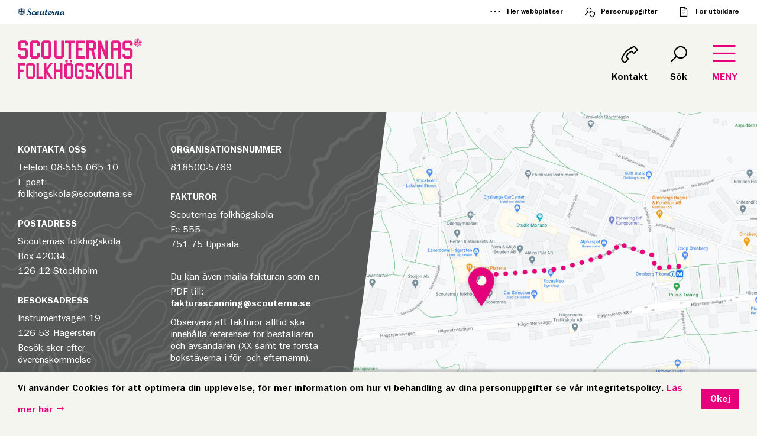

--- FILE ---
content_type: text/html; charset=UTF-8
request_url: https://www.scouternasfolkhogskola.se/kurser-utbildningar/188/samtalsledarutbildning
body_size: 10519
content:

<!DOCTYPE html>
<html lang="sv-SE">

<head>

	<title>Scouternas folkhögskola</title>

	<link rel="canonical" href="https://www.scouternasfolkhogskola.se/wp-content/themes/scouternas-folkhogskola" />
	<meta name="viewport" content="width=device-width, initial-scale=1" />
	<meta name="format-detection" content="telephone=no">
	<meta name="viewport" content="width=device-width, minimum-scale=1.0, maximum-scale=1.0, user-scalable=no">


	<meta name='robots' content='index, follow, max-image-preview:large, max-snippet:-1, max-video-preview:-1' />

	<!-- This site is optimized with the Yoast SEO plugin v26.7 - https://yoast.com/wordpress/plugins/seo/ -->
	<meta property="og:locale" content="sv_SE" />
	<meta property="og:type" content="website" />
	<meta property="og:site_name" content="Scouternas folkhögskola" />
	<meta name="twitter:card" content="summary_large_image" />
	<script type="application/ld+json" class="yoast-schema-graph">{"@context":"https://schema.org","@graph":[{"@type":"WebSite","@id":"https://www.scouternasfolkhogskola.se/#website","url":"https://www.scouternasfolkhogskola.se/","name":"Scouternas folkhögskola","description":"Scouternas folkhögskola","publisher":{"@id":"https://www.scouternasfolkhogskola.se/#organization"},"potentialAction":[{"@type":"SearchAction","target":{"@type":"EntryPoint","urlTemplate":"https://www.scouternasfolkhogskola.se/?s={search_term_string}"},"query-input":{"@type":"PropertyValueSpecification","valueRequired":true,"valueName":"search_term_string"}}],"inLanguage":"sv-SE"},{"@type":"Organization","@id":"https://www.scouternasfolkhogskola.se/#organization","name":"Scouternas folkhögskola","url":"https://www.scouternasfolkhogskola.se/","logo":{"@type":"ImageObject","inLanguage":"sv-SE","@id":"https://www.scouternasfolkhogskola.se/#/schema/logo/image/","url":"https://www.scouternasfolkhogskola.se/wp-content/uploads/2021/04/Ros_transperent.png","contentUrl":"https://www.scouternasfolkhogskola.se/wp-content/uploads/2021/04/Ros_transperent.png","width":146,"height":146,"caption":"Scouternas folkhögskola"},"image":{"@id":"https://www.scouternasfolkhogskola.se/#/schema/logo/image/"}}]}</script>
	<!-- / Yoast SEO plugin. -->


<style id='wp-img-auto-sizes-contain-inline-css' type='text/css'>
img:is([sizes=auto i],[sizes^="auto," i]){contain-intrinsic-size:3000px 1500px}
/*# sourceURL=wp-img-auto-sizes-contain-inline-css */
</style>
<link rel='stylesheet' id='sbi_styles-css' href='https://www.scouternasfolkhogskola.se/wp-content/plugins/instagram-feed/css/sbi-styles.min.css?ver=6.10.0' type='text/css' media='all' />
<style id='wp-emoji-styles-inline-css' type='text/css'>

	img.wp-smiley, img.emoji {
		display: inline !important;
		border: none !important;
		box-shadow: none !important;
		height: 1em !important;
		width: 1em !important;
		margin: 0 0.07em !important;
		vertical-align: -0.1em !important;
		background: none !important;
		padding: 0 !important;
	}
/*# sourceURL=wp-emoji-styles-inline-css */
</style>
<style id='wp-block-library-inline-css' type='text/css'>
:root{--wp-block-synced-color:#7a00df;--wp-block-synced-color--rgb:122,0,223;--wp-bound-block-color:var(--wp-block-synced-color);--wp-editor-canvas-background:#ddd;--wp-admin-theme-color:#007cba;--wp-admin-theme-color--rgb:0,124,186;--wp-admin-theme-color-darker-10:#006ba1;--wp-admin-theme-color-darker-10--rgb:0,107,160.5;--wp-admin-theme-color-darker-20:#005a87;--wp-admin-theme-color-darker-20--rgb:0,90,135;--wp-admin-border-width-focus:2px}@media (min-resolution:192dpi){:root{--wp-admin-border-width-focus:1.5px}}.wp-element-button{cursor:pointer}:root .has-very-light-gray-background-color{background-color:#eee}:root .has-very-dark-gray-background-color{background-color:#313131}:root .has-very-light-gray-color{color:#eee}:root .has-very-dark-gray-color{color:#313131}:root .has-vivid-green-cyan-to-vivid-cyan-blue-gradient-background{background:linear-gradient(135deg,#00d084,#0693e3)}:root .has-purple-crush-gradient-background{background:linear-gradient(135deg,#34e2e4,#4721fb 50%,#ab1dfe)}:root .has-hazy-dawn-gradient-background{background:linear-gradient(135deg,#faaca8,#dad0ec)}:root .has-subdued-olive-gradient-background{background:linear-gradient(135deg,#fafae1,#67a671)}:root .has-atomic-cream-gradient-background{background:linear-gradient(135deg,#fdd79a,#004a59)}:root .has-nightshade-gradient-background{background:linear-gradient(135deg,#330968,#31cdcf)}:root .has-midnight-gradient-background{background:linear-gradient(135deg,#020381,#2874fc)}:root{--wp--preset--font-size--normal:16px;--wp--preset--font-size--huge:42px}.has-regular-font-size{font-size:1em}.has-larger-font-size{font-size:2.625em}.has-normal-font-size{font-size:var(--wp--preset--font-size--normal)}.has-huge-font-size{font-size:var(--wp--preset--font-size--huge)}.has-text-align-center{text-align:center}.has-text-align-left{text-align:left}.has-text-align-right{text-align:right}.has-fit-text{white-space:nowrap!important}#end-resizable-editor-section{display:none}.aligncenter{clear:both}.items-justified-left{justify-content:flex-start}.items-justified-center{justify-content:center}.items-justified-right{justify-content:flex-end}.items-justified-space-between{justify-content:space-between}.screen-reader-text{border:0;clip-path:inset(50%);height:1px;margin:-1px;overflow:hidden;padding:0;position:absolute;width:1px;word-wrap:normal!important}.screen-reader-text:focus{background-color:#ddd;clip-path:none;color:#444;display:block;font-size:1em;height:auto;left:5px;line-height:normal;padding:15px 23px 14px;text-decoration:none;top:5px;width:auto;z-index:100000}html :where(.has-border-color){border-style:solid}html :where([style*=border-top-color]){border-top-style:solid}html :where([style*=border-right-color]){border-right-style:solid}html :where([style*=border-bottom-color]){border-bottom-style:solid}html :where([style*=border-left-color]){border-left-style:solid}html :where([style*=border-width]){border-style:solid}html :where([style*=border-top-width]){border-top-style:solid}html :where([style*=border-right-width]){border-right-style:solid}html :where([style*=border-bottom-width]){border-bottom-style:solid}html :where([style*=border-left-width]){border-left-style:solid}html :where(img[class*=wp-image-]){height:auto;max-width:100%}:where(figure){margin:0 0 1em}html :where(.is-position-sticky){--wp-admin--admin-bar--position-offset:var(--wp-admin--admin-bar--height,0px)}@media screen and (max-width:600px){html :where(.is-position-sticky){--wp-admin--admin-bar--position-offset:0px}}
/*# sourceURL=/wp-includes/css/dist/block-library/common.min.css */
</style>
<style id='classic-theme-styles-inline-css' type='text/css'>
/*! This file is auto-generated */
.wp-block-button__link{color:#fff;background-color:#32373c;border-radius:9999px;box-shadow:none;text-decoration:none;padding:calc(.667em + 2px) calc(1.333em + 2px);font-size:1.125em}.wp-block-file__button{background:#32373c;color:#fff;text-decoration:none}
/*# sourceURL=/wp-includes/css/classic-themes.min.css */
</style>
<link rel='stylesheet' id='contact-form-7-css' href='https://www.scouternasfolkhogskola.se/wp-content/plugins/contact-form-7/includes/css/styles.css?ver=6.1.4' type='text/css' media='all' />
<link rel="https://api.w.org/" href="https://www.scouternasfolkhogskola.se/wp-json/" /><link rel="EditURI" type="application/rsd+xml" title="RSD" href="https://www.scouternasfolkhogskola.se/xmlrpc.php?rsd" />
<meta name="generator" content="WordPress 6.9" />
<!-- Instagram Feed CSS -->
<style type="text/css">
.sbi_item {
      margin:1.5rem !important;
    }
</style>
	<script>
		let adminUrl = 'https://www.scouternasfolkhogskola.se/wp-admin/admin-ajax.php';
		let homeUrl = 'https://www.scouternasfolkhogskola.se';
		let templateDirectoryUri = 'https://www.scouternasfolkhogskola.se/wp-content/themes/scouternas-folkhogskola';
	</script>


	<!-- ICONS -->
	<link rel="stylesheet" href="https://maxst.icons8.com/vue-static/landings/line-awesome/line-awesome/1.3.0/css/line-awesome.min.css">

	<!-- CSS -->
	<link rel="stylesheet" href="https://www.scouternasfolkhogskola.se/wp-content/themes/scouternas-folkhogskola/css/simplepicker.css" />
	<link rel="stylesheet" href="https://www.scouternasfolkhogskola.se/wp-content/themes/scouternas-folkhogskola/css/main.css?v=1769297343" />

	<!-- Favicons -->
	<link rel="apple-touch-icon" sizes="180x180" href="https://www.scouternasfolkhogskola.se/wp-content/themes/scouternas-folkhogskola/images/favicons/apple-touch-icon.png">
	<link rel="icon" type="image/png" sizes="32x32" href="https://www.scouternasfolkhogskola.se/wp-content/themes/scouternas-folkhogskola/images/favicons/favicon-32x32.png">
	<link rel="icon" type="image/png" sizes="16x16" href="https://www.scouternasfolkhogskola.se/wp-content/themes/scouternas-folkhogskola/images/favicons/favicon-16x16.png">
	<link rel="manifest" href="https://www.scouternasfolkhogskola.se/wp-content/themes/scouternas-folkhogskola/images/favicons/site.webmanifest">
	<link rel="mask-icon" href="https://www.scouternasfolkhogskola.se/wp-content/themes/scouternas-folkhogskola/images/favicons/safari-pinned-tab.svg" color="#e6007a">
	<meta name="msapplication-TileColor" content="#ffffff">
	<meta name="theme-color" content="#ffffff">


<!-- Global site tag (gtag.js) - Google Analytics -->
<script async src="https://www.googletagmanager.com/gtag/js?id=G-G9GT6FEWRB"></script>
<script>
window.dataLayer = window.dataLayer || [];
function gtag(){dataLayer.push(arguments);}
gtag('js', new Date());

gtag('config', 'G-G9GT6FEWRB');
</script>
</head>

<body>
	<!-- WRAPPER -->
	<div class="content-wrapper">

		<!-- MODAL -->
		<div class="modal-layer">
			<div class="modal">
				<div class="close-modal"><i class="las la-times" title="Stäng popup"></i></div>
				<div class="modal-content">
				</div>
			</div>
		</div>

		<!-- Gallery MODAL -->
		<div class="gallery-modal-layer">
			<div class="gallery-modal">

				<div class="close-gallery-modal"><i class="las la-times" title="Stäng bildgalleriet"></i></div>

				<div class="gallery-modal-image">
					<img src="https://www.scouternasfolkhogskola.se/wp-content/themes/scouternas-folkhogskola/images/news-temp.png" alt="Bild">
				</div>

				<div class="gallery-modal-inner">
					<div class="prev">
						<i class="las la-long-arrow-alt-left" title="Visa föregående bild"></i>
					</div>
					<div class="gallery-modal-content"></div>
					<div class="next">
						<i class="las la-long-arrow-alt-right" title="Visa nästa bild"></i>
					</div>

				</div>


			</div>
		</div>








		<!-- TOPLINE SPACER-->
		<div class="topline-spacer"></div>




		<!-- TOPLINE-->
		<div class="topline">
			<div class="container">
				<div class="topline-inner">


					<div class="topline-left">
						<a id="top-logo-link" href="http://www.scouterna.se/" target="_blank"><img src="https://www.scouternasfolkhogskola.se/wp-content/themes/scouternas-folkhogskola/images/scouterna-logo.svg" alt="Scouterna" id="top-logo-img"></a>
					</div>
					<div class="topline-right">
						<a href="#" class="topline-right-item hide-mobile" id="more-websites-link">
							<i class="las la-ellipsis-h" title="Öppna meny för fler webbplatser"></i> <span>Fler webbplatser</span>
						</a>
						<a href="https://www.scouternasfolkhogskola.se/om-oss/vision-strategi/sa-behandlar-vi-dina-personuppgifter/" class="topline-right-item">
							<i class="las la-user-shield" title="Personuppgifter"></i> <span>Personuppgifter</span>
						</a>
						<a href="#" class="topline-right-item" id="for-educators-link">
							<i class="las la-file-alt" title="Öppna meny för utbildare"></i><span>För utbildare</span>
						</a>
					</div>

				</div>
			</div>
		</div>
		<!-- end of TOPLINE -->

		<div id="header-equalizer"></div>
		
		<!-- HEADER-->
		<header>
			<div class="header-outer-wrapper">

				<div class="container">
					<div class="header-wrapper">

						<!-- LOGO -->
						<div class="logo-wrapper">
							<a href="https://www.scouternasfolkhogskola.se" id="logo-link"><img src="https://www.scouternasfolkhogskola.se/wp-content/themes/scouternas-folkhogskola/images/scouterna-folkhogskola-logo.svg" title="Scouternas Folkhögskola" alt="Scouternas Folkhögskola" id="logo" /></a>
						</div>
						<!-- End of LOGO -->

						<!-- Menu Optitons -->
						<div class="options-wrapper">

							<a href="https://www.scouternasfolkhogskola.se/kontakt/" class="options-item contact-wrapper">
								<div class="item-link">
									<i class="las la-phone-alt" title="Kontakta oss"></i>
								</div>
								<span class="item-text">Kontakt</span>
							</a>

							<a href="https://www.scouternasfolkhogskola.se/sok/" class="options-item search-wrapper">
								<div class="item-link">
									<i class="las la-search" title="Sök"></i>
								</div>
								<span class="item-text">Sök</span>
															</a>

							<a href="#" title="Öppna huvudmeny" class="options-item menu-wrapper" id="nav-button">
								<!-- <div class="menu-icon">
						<div></div>
						<div></div>
						<div></div>
					</div> -->
								<div class="item-link">
									<i class="las la-bars" title="Öppna navigering"></i>
								</div>
								<span class="item-text">MENY</span>
							</a>

						</div>
						<!-- End of Menu Optitons -->

					</div>
				</div>
			</div>


			
				<div class="sticky-menu-wrapper">
					<div class="container">
						<div class="sticky-menu">
															<ul>
									<li class="current-menu-ancestor">
										<a href="https://www.scouternasfolkhogskola.se/kurser-utbildningar/" id="courses-educations-anchor">Kurser & utbildningar</a>
										<ul>
											
											

											

											

											
																					</ul>
									</li>
								</ul>
													</div>
					</div>
				</div>
			

		</header>
		<!-- end of HEADER-->












		<!-- MAIN MENU -->
		<div class="main-menu-wrapper" id="main-menu-wrapper">
			<nav class="main-menu">
				<div class="container">
					<div class="main-menu-inner">

						<!-- MAIN MENU HEAD-->
						<div class="main-menu-head">
							<div class="menu-logo-wrapper">
								<a href="https://www.scouternasfolkhogskola.se" id="menu-logo-link"><img src="https://www.scouternasfolkhogskola.se/wp-content/themes/scouternas-folkhogskola/images/scouterna-folkhogskola-logo.svg" title="Scouternas Folkhögskola" alt="Scouternas Folkhögskola" id="menu-logo" /></a>
							</div>
							<!-- Menu Optitons -->
							<div class="options-wrapper">

								<a href="https://www.scouternasfolkhogskola.se/kontakt/" class="options-item contact-wrapper">
									<div class="item-link">
										<i class="las la-phone-alt" title="Kontakta oss"></i>
									</div>
									<span class="item-text">Kontakt</span>
								</a>

								<a href="https://www.scouternasfolkhogskola.se/sok/" class="options-item search-wrapper">
									<div class="item-link">
										<i class="las la-search" title="Sök på sidan"></i>
									</div>
									<span class="item-text">Sök</span>
																	</a>

								<a href="#" class="options-item menu-wrapper" id="close-nav-button">
									<div class="item-link">
										<i class="las la-times" title="Stäng navigering"></i>
									</div>
									<span class="item-text">Stäng</span>
								</a>

							</div>
							<!-- End of Menu Optitons -->
						</div>
						<!-- end of MAIN MENU HEAD-->


						<div class="nav-links-wrapper">
							<ul id="menu-mainmenu" class="mainmenu"><li id="menu-item-200" class="menu-item menu-item-type-post_type menu-item-object-page menu-item-has-children menu-item-200"><a href="https://www.scouternasfolkhogskola.se/kurser-utbildningar/">Kurser &#038; Utbildningar</a>
<ul class="sub-menu">
	<li id="menu-item-215" class="menu-item menu-item-type-post_type menu-item-object-page menu-item-215"><a href="https://www.scouternasfolkhogskola.se/kurser-utbildningar/allman-kurs/">Allmän kurs</a></li>
	<li id="menu-item-2845" class="menu-item menu-item-type-post_type menu-item-object-page menu-item-2845"><a href="https://www.scouternasfolkhogskola.se/projektledning/">Projektledning</a></li>
	<li id="menu-item-2846" class="menu-item menu-item-type-post_type menu-item-object-page menu-item-2846"><a href="https://www.scouternasfolkhogskola.se/kurser-utbildningar/profilutbildningar/vl/">Värdebaserat ledarskap</a></li>
	<li id="menu-item-2844" class="menu-item menu-item-type-custom menu-item-object-custom menu-item-2844"><a href="https://www.scouternasfolkhogskola.se/kurser-utbildningar/594/vandring-i-stad-och-natur-vt2026">Vandring i stad och natur</a></li>
	<li id="menu-item-222" class="menu-item menu-item-type-post_type menu-item-object-page menu-item-has-children menu-item-222"><a href="https://www.scouternasfolkhogskola.se/kurser-utbildningar/scoututbildningar/">Scoututbildningar</a>
	<ul class="sub-menu">
		<li id="menu-item-359" class="menu-item menu-item-type-post_type menu-item-object-page menu-item-359"><a href="https://www.scouternasfolkhogskola.se/kurser-utbildningar/webbutbildningar/">Webbutbildningar</a></li>
	</ul>
</li>
</ul>
</li>
<li id="menu-item-284" class="menu-item menu-item-type-post_type menu-item-object-page menu-item-has-children menu-item-284"><a href="https://www.scouternasfolkhogskola.se/att-studera-hos-oss/">Att studera hos oss</a>
<ul class="sub-menu">
	<li id="menu-item-282" class="menu-item menu-item-type-post_type menu-item-object-page menu-item-282"><a href="https://www.scouternasfolkhogskola.se/att-studera-hos-oss/stod-inflytande/">Stöd, påverkan och trivsel</a></li>
	<li id="menu-item-281" class="menu-item menu-item-type-post_type menu-item-object-page menu-item-281"><a href="https://www.scouternasfolkhogskola.se/att-studera-hos-oss/kostnader-studiemedel/">Kostnader och studiemedel</a></li>
	<li id="menu-item-279" class="menu-item menu-item-type-post_type menu-item-object-page menu-item-279"><a href="https://www.scouternasfolkhogskola.se/att-studera-hos-oss/intyg-arkivering/">Intyg och arkivering</a></li>
	<li id="menu-item-1379" class="menu-item menu-item-type-post_type menu-item-object-page menu-item-1379"><a href="https://www.scouternasfolkhogskola.se/att-studera-hos-oss/om-en-kurs-stalls-in/">Om en kurs ställs in</a></li>
</ul>
</li>
<li id="menu-item-557" class="menu-item menu-item-type-post_type menu-item-object-page menu-item-has-children menu-item-557"><a href="https://www.scouternasfolkhogskola.se/om-oss/">Om oss</a>
<ul class="sub-menu">
	<li id="menu-item-750" class="menu-item menu-item-type-post_type menu-item-object-page menu-item-750"><a href="https://www.scouternasfolkhogskola.se/om-oss/vara-fokusomraden/">Våra fokusområden</a></li>
	<li id="menu-item-1888" class="menu-item menu-item-type-post_type menu-item-object-page menu-item-1888"><a href="https://www.scouternasfolkhogskola.se/om-oss/var-historia/">Vår historia</a></li>
	<li id="menu-item-1890" class="menu-item menu-item-type-post_type menu-item-object-page menu-item-1890"><a href="https://www.scouternasfolkhogskola.se/om-oss/vision-strategi/">Vår vision &#038; strategi</a></li>
	<li id="menu-item-749" class="menu-item menu-item-type-post_type menu-item-object-page menu-item-749"><a href="https://www.scouternasfolkhogskola.se/om-oss/jobba-med-oss/">Jobba med oss</a></li>
	<li id="menu-item-1315" class="menu-item menu-item-type-post_type menu-item-object-page menu-item-1315"><a href="https://www.scouternasfolkhogskola.se/om-oss/material-for-kommunikation/">Material för kommunikation</a></li>
	<li id="menu-item-137" class="menu-item menu-item-type-post_type menu-item-object-page menu-item-137"><a href="https://www.scouternasfolkhogskola.se/om-oss/nyheter/">Nyheter</a></li>
	<li id="menu-item-108" class="menu-item menu-item-type-post_type menu-item-object-page menu-item-108"><a href="https://www.scouternasfolkhogskola.se/om-oss/kontakt/">Kontakt</a></li>
</ul>
</li>
</ul>						</div>

					</div>
				</div>
			</nav>
		</div>
		<!-- end of MAIN MENU -->





		<!-- MOBILE MENU -->

		<nav class="mobile-menu" id="mobile-menu">
			<div class="mobile-menu-inner">
				<!--  Menu head -->
				<div class="mobile-menu-head">
					<div class="mobile-menu-logo-wrapper">
						<a href="https://www.scouternasfolkhogskola.se" id="mobile-menu-logo-link"><img src="https://www.scouternasfolkhogskola.se/wp-content/themes/scouternas-folkhogskola/images/scouterna-folkhogskola-logo.svg" title="Scouternas Folkhögskola" alt="Scouternas Folkhögskola" id="mobile-menu-logo" /></a>
					</div>
					<!-- Menu Optitons -->
					<div class="mobile-options-wrapper">


						<a href="https://www.scouternasfolkhogskola.se/kontakt/" class="options-item contact-wrapper">
							<div class="item-link">
								<i class="las la-phone-alt" title="Kontakta oss"></i>
							</div>
						</a>

						<a href="https://www.scouternasfolkhogskola.se/sok/" class="options-item search-wrapper">
							<div class="item-link">
								<i class="las la-search" title="Sök på sidan"></i>
							</div>

													</a>

						<div class="options-item menu-wrapper" id="close-mobile-nav-button">
							<div class="item-link">
								<i class="las la-times" title="Stäng navigering"></i>
							</div>
						</div>

					</div>
					<!-- End of Menu Optitons -->
				</div>
				<!-- End of Menu head -->

				<!-- Main content -->
				<div class="mobile-menu-link-wrapper">

					<ul id="menu-mainmenu-1" class="mainmenu"><li class="menu-item menu-item-type-post_type menu-item-object-page menu-item-has-children menu-item-200"><a href="https://www.scouternasfolkhogskola.se/kurser-utbildningar/">Kurser &#038; Utbildningar</a>
<ul class="sub-menu">
	<li class="menu-item menu-item-type-post_type menu-item-object-page menu-item-215"><a href="https://www.scouternasfolkhogskola.se/kurser-utbildningar/allman-kurs/">Allmän kurs</a></li>
	<li class="menu-item menu-item-type-post_type menu-item-object-page menu-item-2845"><a href="https://www.scouternasfolkhogskola.se/projektledning/">Projektledning</a></li>
	<li class="menu-item menu-item-type-post_type menu-item-object-page menu-item-2846"><a href="https://www.scouternasfolkhogskola.se/kurser-utbildningar/profilutbildningar/vl/">Värdebaserat ledarskap</a></li>
	<li class="menu-item menu-item-type-custom menu-item-object-custom menu-item-2844"><a href="https://www.scouternasfolkhogskola.se/kurser-utbildningar/594/vandring-i-stad-och-natur-vt2026">Vandring i stad och natur</a></li>
	<li class="menu-item menu-item-type-post_type menu-item-object-page menu-item-has-children menu-item-222"><a href="https://www.scouternasfolkhogskola.se/kurser-utbildningar/scoututbildningar/">Scoututbildningar</a>
	<ul class="sub-menu">
		<li class="menu-item menu-item-type-post_type menu-item-object-page menu-item-359"><a href="https://www.scouternasfolkhogskola.se/kurser-utbildningar/webbutbildningar/">Webbutbildningar</a></li>
	</ul>
</li>
</ul>
</li>
<li class="menu-item menu-item-type-post_type menu-item-object-page menu-item-has-children menu-item-284"><a href="https://www.scouternasfolkhogskola.se/att-studera-hos-oss/">Att studera hos oss</a>
<ul class="sub-menu">
	<li class="menu-item menu-item-type-post_type menu-item-object-page menu-item-282"><a href="https://www.scouternasfolkhogskola.se/att-studera-hos-oss/stod-inflytande/">Stöd, påverkan och trivsel</a></li>
	<li class="menu-item menu-item-type-post_type menu-item-object-page menu-item-281"><a href="https://www.scouternasfolkhogskola.se/att-studera-hos-oss/kostnader-studiemedel/">Kostnader och studiemedel</a></li>
	<li class="menu-item menu-item-type-post_type menu-item-object-page menu-item-279"><a href="https://www.scouternasfolkhogskola.se/att-studera-hos-oss/intyg-arkivering/">Intyg och arkivering</a></li>
	<li class="menu-item menu-item-type-post_type menu-item-object-page menu-item-1379"><a href="https://www.scouternasfolkhogskola.se/att-studera-hos-oss/om-en-kurs-stalls-in/">Om en kurs ställs in</a></li>
</ul>
</li>
<li class="menu-item menu-item-type-post_type menu-item-object-page menu-item-has-children menu-item-557"><a href="https://www.scouternasfolkhogskola.se/om-oss/">Om oss</a>
<ul class="sub-menu">
	<li class="menu-item menu-item-type-post_type menu-item-object-page menu-item-750"><a href="https://www.scouternasfolkhogskola.se/om-oss/vara-fokusomraden/">Våra fokusområden</a></li>
	<li class="menu-item menu-item-type-post_type menu-item-object-page menu-item-1888"><a href="https://www.scouternasfolkhogskola.se/om-oss/var-historia/">Vår historia</a></li>
	<li class="menu-item menu-item-type-post_type menu-item-object-page menu-item-1890"><a href="https://www.scouternasfolkhogskola.se/om-oss/vision-strategi/">Vår vision &#038; strategi</a></li>
	<li class="menu-item menu-item-type-post_type menu-item-object-page menu-item-749"><a href="https://www.scouternasfolkhogskola.se/om-oss/jobba-med-oss/">Jobba med oss</a></li>
	<li class="menu-item menu-item-type-post_type menu-item-object-page menu-item-1315"><a href="https://www.scouternasfolkhogskola.se/om-oss/material-for-kommunikation/">Material för kommunikation</a></li>
	<li class="menu-item menu-item-type-post_type menu-item-object-page menu-item-137"><a href="https://www.scouternasfolkhogskola.se/om-oss/nyheter/">Nyheter</a></li>
	<li class="menu-item menu-item-type-post_type menu-item-object-page menu-item-108"><a href="https://www.scouternasfolkhogskola.se/om-oss/kontakt/">Kontakt</a></li>
</ul>
</li>
</ul>
				</div>
				<!-- end of Main content -->

				<!-- Social -->
				<div class="social-wrapper">
					<p class="fat">Följ oss i sociala medier</p>
					<div class="social-icons">
						<a href="https://www.instagram.com/scouternasfolkhogskola/" target="_blank"><i class="lab la-instagram" title="Länk till Instagram"></i><span></span></a>
						<a href="https://www.facebook.com/scouternasfolkhogskola" target="_blank"><i class="lab la-facebook" title="Länk till Facebook"></i><span></span></a>
					</div>
				</div>
				<!-- end of Social -->

				<div class="extern-links-wrapper">

					<ul class="inner-column">
						<li>
							<p class="fat">Fler webbplatser</p>
						</li>
						<li>
							<p><a href="https://www.scouterna.se">scouterna.se</a></p>
						</li>
						<li>
							<p><a href="https://www.scoutshop.se">scoutshop.se</a></p>
						</li>
						<!-- <li>
							<p><a href="https://www.scoutservice.se">scoutservice.se</a></p>
						</li> -->
						<li>
							<p><a href="https://www.jamboree.se">jamboree.se</a></p>
						</li>
					</ul>

				</div>

				<div class="secondary-menu-wrapper"></div>



			</div>
		</nav>

		<!-- end of MOBILE MENU -->




		<!-- Get "More websites"-->
		
			<section class="section-more-websites" id="section-more-websites">

				<div class="inner-content">
					<div class="close-more-websites" id="close-more-websites"><i class="las la-times" title="Stäng menyn för fler webbplatser"></i></div>
											<a class="box-33-info" href="http://www.scouterna.se" target="_blank">
							<div class="box-content">
								<div class="h5-wrapper">
									<i class="las la-long-arrow-alt-right"></i>
									<h5 class="pink">Scouterna</h5>
								</div>

								<div>
									<p></p>
								</div>
							</div>

						</a>

											<a class="box-33-info" href="http://www.scoutshop.se" target="_blank">
							<div class="box-content">
								<div class="h5-wrapper">
									<i class="las la-long-arrow-alt-right"></i>
									<h5 class="pink">Scoutshopen</h5>
								</div>

								<div>
									<p></p>
								</div>
							</div>

						</a>

											<a class="box-33-info" href="http://www.jamboree.se" target="_blank">
							<div class="box-content">
								<div class="h5-wrapper">
									<i class="las la-long-arrow-alt-right"></i>
									<h5 class="pink">Jamboree</h5>
								</div>

								<div>
									<p></p>
								</div>
							</div>

						</a>

									</div>
			</section>
		



		<!-- Get "For educators"-->
		
			<section class="section-for-educators" id="section-for-educators">

				<div class="inner-content">
					<div class="close-for-educators" id="close-for-educators"><i class="las la-times" title="Stäng menyn för utbildare"></i></div>
											<a class="box-33-info" href="https://www.scouternasfolkhogskola.se/for-utbildare/utbildare-pa-ledarskapson/">
							<div class="box-content">
								<div class="h5-wrapper">
									<i class="las la-long-arrow-alt-right"></i>
									<h5 class="pink">För utbildare på Scoututbildningar</h5>
								</div>

								<div>
									<p>Material, mallar och inspiration för dig som är utbildare på en av Ledarskapsöns utbildningar.</p>
								</div>
							</div>

						</a>

											<a class="box-33-info" href="https://www.scouternasfolkhogskola.se/for-utbildare/utbildare-pa-ledarskapson/bli-utbildare/">
							<div class="box-content">
								<div class="h5-wrapper">
									<i class="las la-long-arrow-alt-right"></i>
									<h5 class="pink">För dig som vill bli utbildare</h5>
								</div>

								<div>
									<p>För dig som vill veta mer om uppdraget som ideell utbildare på en av Ledarskapsöns utbildningar.</p>
								</div>
							</div>

						</a>

									</div>
			</section>
		


		<main>









</main>

<footer>



	<div class="footer-top">
		<div class="footer-top-content">

			<!-- Footer top left -->
			<div class="footer-top-inner">

				<div class="column-50">
					<ul class="inner-column">
						<li>
							<p class="fat">Kontakta oss</p>
						</li>
						<li>
							<p>Telefon <a href="tel:0855506510">08-555 065 10</a></p>
						</li>
						<li>
							<p>E-post: <a href="mailto:folkhogskola@scouterna.se">folkhogskola@scouterna.se</a></p>
						</li>
					</ul>

					<ul class="inner-column">
						<li>
							<p class="fat">Postadress</p>
						</li>
						<li>
							<p>Scouternas folkhögskola</p>
						</li>
						<li>
							<p>Box 42034</p>
						</li>
						<li>
							<p>126 12 Stockholm</p>
						</li>
					</ul>

					<ul class="inner-column">
						<li>
							<p class="fat">Besöksadress</p>
						</li>
						<a class="footer-anchor" href="https://www.google.com/maps/place/Scouternas+folkh%C3%B6gskola/@59.3051207,17.980752,17z/data=!3m1!4b1!4m5!3m4!1s0x465f764fb01755d1:0xcc04b4cd76d893b9!8m2!3d59.305118!4d17.982946?shorturl=1" target="_blank">
							<li>
								<p>Instrumentvägen 19</p>
							</li>
							<li>
								<p>126 53 Hägersten</p>
							</li>
						</a>
						<li>
							<p class="weird">Besök sker efter överenskommelse</p>
						</li>
					</ul>

					<div class="inner-social-wrapper">
						<p class="fat">Följ oss i sociala medier</p>
						<div class="social-icons">
							<a href="https://www.instagram.com/scouternasfolkhogskola/" target="_blank"><i class="lab la-instagram"></i><span></span></a>
							<a href="https://www.facebook.com/scouternasfolkhogskola" target="_blank"><i class="lab la-facebook"></i><span></span></a>
						</div>
					</div>

				</div>


				<div class="column-50">

					<ul class="inner-column">
						<li>
							<p class="fat">Organisationsnummer</p>
						</li>
						<li>
							<p>818500-5769</p>
						</li>
					</ul>
				

					<ul class="inner-column">
						<li>
							<p class="fat">Fakturor</p>
						</li>
						<li>
							<p>Scouternas folkhögskola</p>
						</li>
						<li>
							<p>Fe 555</p>
						</li>
						<li>
							<p>751 75 Uppsala</p>
						</li>
					</ul>

					<ul class="inner-column">
						<li>
							<p>Du kan även maila fakturan som <span class="font-w-900 font-s-16">en</span> PDF till: <a href="mailto:fakturascanning@scouterna.se" class="font-w-900">fakturascanning@scouterna.se</a> </p>
						</li>
						<li class="padding-top-1-rem">
							<p>Observera att fakturor alltid ska innehålla referenser för beställaren och avsändaren (XX samt tre första bokstäverna i för- och efternamn).</p>
						</li>
					</ul>

					<!-- not used -->
					<!-- <li>
							<p class="fat">Fler webbplatser</p>
						</li>
						<li>
							<p><a href="http://www.scouterna.se" target="_blank">scouterna.se</a></p>
						</li>
						<li>
							<p><a href="https://www.scoutshop.se" target="_blank">scoutshop.se</a></p>
						</li>
						<li>
							<p><a href="https://www.jamboree.se" target="_blank">jamboree.se</a></p>
						</li> -->
					<!--  -->

				</div>


				<div class="inner-spacer"></div>
			</div>
			<!-- End of footer top left -->



			<!-- Map -->
			<a href="https://www.scouternasfolkhogskola.se/kontakt/" class="map-container"></a> <!-- Map -->



		</div>
	</div>










	<div class="footer-bottom">
		<div class="container">


			<div class="footer-menu-wrapper">

				<ul class="footer-ul">
					<li class="menu-item menu-item-type-post_type menu-item-object-page menu-item-has-children menu-item-200"><a href="https://www.scouternasfolkhogskola.se/kurser-utbildningar/">Kurser &#038; Utbildningar</a>
<ul class="sub-menu">
	<li class="menu-item menu-item-type-post_type menu-item-object-page menu-item-215"><a href="https://www.scouternasfolkhogskola.se/kurser-utbildningar/allman-kurs/">Allmän kurs</a></li>
	<li class="menu-item menu-item-type-post_type menu-item-object-page menu-item-2845"><a href="https://www.scouternasfolkhogskola.se/projektledning/">Projektledning</a></li>
	<li class="menu-item menu-item-type-post_type menu-item-object-page menu-item-2846"><a href="https://www.scouternasfolkhogskola.se/kurser-utbildningar/profilutbildningar/vl/">Värdebaserat ledarskap</a></li>
	<li class="menu-item menu-item-type-custom menu-item-object-custom menu-item-2844"><a href="https://www.scouternasfolkhogskola.se/kurser-utbildningar/594/vandring-i-stad-och-natur-vt2026">Vandring i stad och natur</a></li>
	<li class="menu-item menu-item-type-post_type menu-item-object-page menu-item-has-children menu-item-222"><a href="https://www.scouternasfolkhogskola.se/kurser-utbildningar/scoututbildningar/">Scoututbildningar</a>
	<ul class="sub-menu">
		<li class="menu-item menu-item-type-post_type menu-item-object-page menu-item-359"><a href="https://www.scouternasfolkhogskola.se/kurser-utbildningar/webbutbildningar/">Webbutbildningar</a></li>
	</ul>
</li>
</ul>
</li>
<li class="menu-item menu-item-type-post_type menu-item-object-page menu-item-has-children menu-item-284"><a href="https://www.scouternasfolkhogskola.se/att-studera-hos-oss/">Att studera hos oss</a>
<ul class="sub-menu">
	<li class="menu-item menu-item-type-post_type menu-item-object-page menu-item-282"><a href="https://www.scouternasfolkhogskola.se/att-studera-hos-oss/stod-inflytande/">Stöd, påverkan och trivsel</a></li>
	<li class="menu-item menu-item-type-post_type menu-item-object-page menu-item-281"><a href="https://www.scouternasfolkhogskola.se/att-studera-hos-oss/kostnader-studiemedel/">Kostnader och studiemedel</a></li>
	<li class="menu-item menu-item-type-post_type menu-item-object-page menu-item-279"><a href="https://www.scouternasfolkhogskola.se/att-studera-hos-oss/intyg-arkivering/">Intyg och arkivering</a></li>
	<li class="menu-item menu-item-type-post_type menu-item-object-page menu-item-1379"><a href="https://www.scouternasfolkhogskola.se/att-studera-hos-oss/om-en-kurs-stalls-in/">Om en kurs ställs in</a></li>
</ul>
</li>
<li class="menu-item menu-item-type-post_type menu-item-object-page menu-item-has-children menu-item-557"><a href="https://www.scouternasfolkhogskola.se/om-oss/">Om oss</a>
<ul class="sub-menu">
	<li class="menu-item menu-item-type-post_type menu-item-object-page menu-item-750"><a href="https://www.scouternasfolkhogskola.se/om-oss/vara-fokusomraden/">Våra fokusområden</a></li>
	<li class="menu-item menu-item-type-post_type menu-item-object-page menu-item-1888"><a href="https://www.scouternasfolkhogskola.se/om-oss/var-historia/">Vår historia</a></li>
	<li class="menu-item menu-item-type-post_type menu-item-object-page menu-item-1890"><a href="https://www.scouternasfolkhogskola.se/om-oss/vision-strategi/">Vår vision &#038; strategi</a></li>
	<li class="menu-item menu-item-type-post_type menu-item-object-page menu-item-749"><a href="https://www.scouternasfolkhogskola.se/om-oss/jobba-med-oss/">Jobba med oss</a></li>
	<li class="menu-item menu-item-type-post_type menu-item-object-page menu-item-1315"><a href="https://www.scouternasfolkhogskola.se/om-oss/material-for-kommunikation/">Material för kommunikation</a></li>
	<li class="menu-item menu-item-type-post_type menu-item-object-page menu-item-137"><a href="https://www.scouternasfolkhogskola.se/om-oss/nyheter/">Nyheter</a></li>
	<li class="menu-item menu-item-type-post_type menu-item-object-page menu-item-108"><a href="https://www.scouternasfolkhogskola.se/om-oss/kontakt/">Kontakt</a></li>
</ul>
</li>


					<ul class="icon-links">
						<li><a href="https://www.scouternasfolkhogskola.se/kontakt/" class="footer-icon"><i class="las la-phone-alt"></i><span>Kontakta oss</span></a></li>
						<li><a href="https://www.scouternasfolkhogskola.se/for-utbildare/utbildare-pa-ledarskapson/" class="footer-icon"><i class="las la-file-alt"></i><span>För utbildare</span></a></li>
						<li><a href="https://www.scouternasfolkhogskola.se/sok/" class="footer-icon"><i class="las la-search"></i><span>Sök</span></a></li>
						<li><a href="https://www.scouternasfolkhogskola.se/om-oss/vision-strategi/sa-behandlar-vi-dina-personuppgifter/" class="footer-icon"><i class="las la-assistive-listening-systems"></i> <span>Personuppgifter</span></a></li>
					</ul>
				</ul>

			</div>
		</div>
	</div>


</footer>

<div id="cookie-info">
	<div id="cookie-wrapper">
		<div id="cookie-content">
			<div id="cookie-text">
				<p class="ingress">Vi använder Cookies för att optimera din upplevelse, för mer information om hur vi behandling av dina personuppgifter se vår integritetspolicy. <a href="https://www.scouternasfolkhogskola.se/om-oss/strategi-styrdokument/sa-behandlar-vi-dina-personuppgifter/">Läs mer här <i class="las la-long-arrow-alt-right"></i></a></p>
			</div>
			<div class="item-action"><a class="btn-pink" id="cookie-close"><span>Okej</span></a></div>
		</div>
	</div>
</div>

</div>

<script type="speculationrules">
{"prefetch":[{"source":"document","where":{"and":[{"href_matches":"/*"},{"not":{"href_matches":["/wp-*.php","/wp-admin/*","/wp-content/uploads/*","/wp-content/*","/wp-content/plugins/*","/wp-content/themes/scouternas-folkhogskola/*","/*\\?(.+)"]}},{"not":{"selector_matches":"a[rel~=\"nofollow\"]"}},{"not":{"selector_matches":".no-prefetch, .no-prefetch a"}}]},"eagerness":"conservative"}]}
</script>
<!-- Instagram Feed JS -->
<script type="text/javascript">
var sbiajaxurl = "https://www.scouternasfolkhogskola.se/wp-admin/admin-ajax.php";
</script>
<style id='global-styles-inline-css' type='text/css'>
:root{--wp--preset--aspect-ratio--square: 1;--wp--preset--aspect-ratio--4-3: 4/3;--wp--preset--aspect-ratio--3-4: 3/4;--wp--preset--aspect-ratio--3-2: 3/2;--wp--preset--aspect-ratio--2-3: 2/3;--wp--preset--aspect-ratio--16-9: 16/9;--wp--preset--aspect-ratio--9-16: 9/16;--wp--preset--color--black: #000000;--wp--preset--color--cyan-bluish-gray: #abb8c3;--wp--preset--color--white: #ffffff;--wp--preset--color--pale-pink: #f78da7;--wp--preset--color--vivid-red: #cf2e2e;--wp--preset--color--luminous-vivid-orange: #ff6900;--wp--preset--color--luminous-vivid-amber: #fcb900;--wp--preset--color--light-green-cyan: #7bdcb5;--wp--preset--color--vivid-green-cyan: #00d084;--wp--preset--color--pale-cyan-blue: #8ed1fc;--wp--preset--color--vivid-cyan-blue: #0693e3;--wp--preset--color--vivid-purple: #9b51e0;--wp--preset--gradient--vivid-cyan-blue-to-vivid-purple: linear-gradient(135deg,rgb(6,147,227) 0%,rgb(155,81,224) 100%);--wp--preset--gradient--light-green-cyan-to-vivid-green-cyan: linear-gradient(135deg,rgb(122,220,180) 0%,rgb(0,208,130) 100%);--wp--preset--gradient--luminous-vivid-amber-to-luminous-vivid-orange: linear-gradient(135deg,rgb(252,185,0) 0%,rgb(255,105,0) 100%);--wp--preset--gradient--luminous-vivid-orange-to-vivid-red: linear-gradient(135deg,rgb(255,105,0) 0%,rgb(207,46,46) 100%);--wp--preset--gradient--very-light-gray-to-cyan-bluish-gray: linear-gradient(135deg,rgb(238,238,238) 0%,rgb(169,184,195) 100%);--wp--preset--gradient--cool-to-warm-spectrum: linear-gradient(135deg,rgb(74,234,220) 0%,rgb(151,120,209) 20%,rgb(207,42,186) 40%,rgb(238,44,130) 60%,rgb(251,105,98) 80%,rgb(254,248,76) 100%);--wp--preset--gradient--blush-light-purple: linear-gradient(135deg,rgb(255,206,236) 0%,rgb(152,150,240) 100%);--wp--preset--gradient--blush-bordeaux: linear-gradient(135deg,rgb(254,205,165) 0%,rgb(254,45,45) 50%,rgb(107,0,62) 100%);--wp--preset--gradient--luminous-dusk: linear-gradient(135deg,rgb(255,203,112) 0%,rgb(199,81,192) 50%,rgb(65,88,208) 100%);--wp--preset--gradient--pale-ocean: linear-gradient(135deg,rgb(255,245,203) 0%,rgb(182,227,212) 50%,rgb(51,167,181) 100%);--wp--preset--gradient--electric-grass: linear-gradient(135deg,rgb(202,248,128) 0%,rgb(113,206,126) 100%);--wp--preset--gradient--midnight: linear-gradient(135deg,rgb(2,3,129) 0%,rgb(40,116,252) 100%);--wp--preset--font-size--small: 13px;--wp--preset--font-size--medium: 20px;--wp--preset--font-size--large: 36px;--wp--preset--font-size--x-large: 42px;--wp--preset--spacing--20: 0.44rem;--wp--preset--spacing--30: 0.67rem;--wp--preset--spacing--40: 1rem;--wp--preset--spacing--50: 1.5rem;--wp--preset--spacing--60: 2.25rem;--wp--preset--spacing--70: 3.38rem;--wp--preset--spacing--80: 5.06rem;--wp--preset--shadow--natural: 6px 6px 9px rgba(0, 0, 0, 0.2);--wp--preset--shadow--deep: 12px 12px 50px rgba(0, 0, 0, 0.4);--wp--preset--shadow--sharp: 6px 6px 0px rgba(0, 0, 0, 0.2);--wp--preset--shadow--outlined: 6px 6px 0px -3px rgb(255, 255, 255), 6px 6px rgb(0, 0, 0);--wp--preset--shadow--crisp: 6px 6px 0px rgb(0, 0, 0);}:where(.is-layout-flex){gap: 0.5em;}:where(.is-layout-grid){gap: 0.5em;}body .is-layout-flex{display: flex;}.is-layout-flex{flex-wrap: wrap;align-items: center;}.is-layout-flex > :is(*, div){margin: 0;}body .is-layout-grid{display: grid;}.is-layout-grid > :is(*, div){margin: 0;}:where(.wp-block-columns.is-layout-flex){gap: 2em;}:where(.wp-block-columns.is-layout-grid){gap: 2em;}:where(.wp-block-post-template.is-layout-flex){gap: 1.25em;}:where(.wp-block-post-template.is-layout-grid){gap: 1.25em;}.has-black-color{color: var(--wp--preset--color--black) !important;}.has-cyan-bluish-gray-color{color: var(--wp--preset--color--cyan-bluish-gray) !important;}.has-white-color{color: var(--wp--preset--color--white) !important;}.has-pale-pink-color{color: var(--wp--preset--color--pale-pink) !important;}.has-vivid-red-color{color: var(--wp--preset--color--vivid-red) !important;}.has-luminous-vivid-orange-color{color: var(--wp--preset--color--luminous-vivid-orange) !important;}.has-luminous-vivid-amber-color{color: var(--wp--preset--color--luminous-vivid-amber) !important;}.has-light-green-cyan-color{color: var(--wp--preset--color--light-green-cyan) !important;}.has-vivid-green-cyan-color{color: var(--wp--preset--color--vivid-green-cyan) !important;}.has-pale-cyan-blue-color{color: var(--wp--preset--color--pale-cyan-blue) !important;}.has-vivid-cyan-blue-color{color: var(--wp--preset--color--vivid-cyan-blue) !important;}.has-vivid-purple-color{color: var(--wp--preset--color--vivid-purple) !important;}.has-black-background-color{background-color: var(--wp--preset--color--black) !important;}.has-cyan-bluish-gray-background-color{background-color: var(--wp--preset--color--cyan-bluish-gray) !important;}.has-white-background-color{background-color: var(--wp--preset--color--white) !important;}.has-pale-pink-background-color{background-color: var(--wp--preset--color--pale-pink) !important;}.has-vivid-red-background-color{background-color: var(--wp--preset--color--vivid-red) !important;}.has-luminous-vivid-orange-background-color{background-color: var(--wp--preset--color--luminous-vivid-orange) !important;}.has-luminous-vivid-amber-background-color{background-color: var(--wp--preset--color--luminous-vivid-amber) !important;}.has-light-green-cyan-background-color{background-color: var(--wp--preset--color--light-green-cyan) !important;}.has-vivid-green-cyan-background-color{background-color: var(--wp--preset--color--vivid-green-cyan) !important;}.has-pale-cyan-blue-background-color{background-color: var(--wp--preset--color--pale-cyan-blue) !important;}.has-vivid-cyan-blue-background-color{background-color: var(--wp--preset--color--vivid-cyan-blue) !important;}.has-vivid-purple-background-color{background-color: var(--wp--preset--color--vivid-purple) !important;}.has-black-border-color{border-color: var(--wp--preset--color--black) !important;}.has-cyan-bluish-gray-border-color{border-color: var(--wp--preset--color--cyan-bluish-gray) !important;}.has-white-border-color{border-color: var(--wp--preset--color--white) !important;}.has-pale-pink-border-color{border-color: var(--wp--preset--color--pale-pink) !important;}.has-vivid-red-border-color{border-color: var(--wp--preset--color--vivid-red) !important;}.has-luminous-vivid-orange-border-color{border-color: var(--wp--preset--color--luminous-vivid-orange) !important;}.has-luminous-vivid-amber-border-color{border-color: var(--wp--preset--color--luminous-vivid-amber) !important;}.has-light-green-cyan-border-color{border-color: var(--wp--preset--color--light-green-cyan) !important;}.has-vivid-green-cyan-border-color{border-color: var(--wp--preset--color--vivid-green-cyan) !important;}.has-pale-cyan-blue-border-color{border-color: var(--wp--preset--color--pale-cyan-blue) !important;}.has-vivid-cyan-blue-border-color{border-color: var(--wp--preset--color--vivid-cyan-blue) !important;}.has-vivid-purple-border-color{border-color: var(--wp--preset--color--vivid-purple) !important;}.has-vivid-cyan-blue-to-vivid-purple-gradient-background{background: var(--wp--preset--gradient--vivid-cyan-blue-to-vivid-purple) !important;}.has-light-green-cyan-to-vivid-green-cyan-gradient-background{background: var(--wp--preset--gradient--light-green-cyan-to-vivid-green-cyan) !important;}.has-luminous-vivid-amber-to-luminous-vivid-orange-gradient-background{background: var(--wp--preset--gradient--luminous-vivid-amber-to-luminous-vivid-orange) !important;}.has-luminous-vivid-orange-to-vivid-red-gradient-background{background: var(--wp--preset--gradient--luminous-vivid-orange-to-vivid-red) !important;}.has-very-light-gray-to-cyan-bluish-gray-gradient-background{background: var(--wp--preset--gradient--very-light-gray-to-cyan-bluish-gray) !important;}.has-cool-to-warm-spectrum-gradient-background{background: var(--wp--preset--gradient--cool-to-warm-spectrum) !important;}.has-blush-light-purple-gradient-background{background: var(--wp--preset--gradient--blush-light-purple) !important;}.has-blush-bordeaux-gradient-background{background: var(--wp--preset--gradient--blush-bordeaux) !important;}.has-luminous-dusk-gradient-background{background: var(--wp--preset--gradient--luminous-dusk) !important;}.has-pale-ocean-gradient-background{background: var(--wp--preset--gradient--pale-ocean) !important;}.has-electric-grass-gradient-background{background: var(--wp--preset--gradient--electric-grass) !important;}.has-midnight-gradient-background{background: var(--wp--preset--gradient--midnight) !important;}.has-small-font-size{font-size: var(--wp--preset--font-size--small) !important;}.has-medium-font-size{font-size: var(--wp--preset--font-size--medium) !important;}.has-large-font-size{font-size: var(--wp--preset--font-size--large) !important;}.has-x-large-font-size{font-size: var(--wp--preset--font-size--x-large) !important;}
/*# sourceURL=global-styles-inline-css */
</style>
<script type="text/javascript" src="https://www.scouternasfolkhogskola.se/wp-includes/js/dist/hooks.min.js?ver=dd5603f07f9220ed27f1" id="wp-hooks-js"></script>
<script type="text/javascript" src="https://www.scouternasfolkhogskola.se/wp-includes/js/dist/i18n.min.js?ver=c26c3dc7bed366793375" id="wp-i18n-js"></script>
<script type="text/javascript" id="wp-i18n-js-after">
/* <![CDATA[ */
wp.i18n.setLocaleData( { 'text direction\u0004ltr': [ 'ltr' ] } );
//# sourceURL=wp-i18n-js-after
/* ]]> */
</script>
<script type="text/javascript" src="https://www.scouternasfolkhogskola.se/wp-content/plugins/contact-form-7/includes/swv/js/index.js?ver=6.1.4" id="swv-js"></script>
<script type="text/javascript" id="contact-form-7-js-translations">
/* <![CDATA[ */
( function( domain, translations ) {
	var localeData = translations.locale_data[ domain ] || translations.locale_data.messages;
	localeData[""].domain = domain;
	wp.i18n.setLocaleData( localeData, domain );
} )( "contact-form-7", {"translation-revision-date":"2025-08-26 21:48:02+0000","generator":"GlotPress\/4.0.1","domain":"messages","locale_data":{"messages":{"":{"domain":"messages","plural-forms":"nplurals=2; plural=n != 1;","lang":"sv_SE"},"This contact form is placed in the wrong place.":["Detta kontaktformul\u00e4r \u00e4r placerat p\u00e5 fel st\u00e4lle."],"Error:":["Fel:"]}},"comment":{"reference":"includes\/js\/index.js"}} );
//# sourceURL=contact-form-7-js-translations
/* ]]> */
</script>
<script type="text/javascript" id="contact-form-7-js-before">
/* <![CDATA[ */
var wpcf7 = {
    "api": {
        "root": "https:\/\/www.scouternasfolkhogskola.se\/wp-json\/",
        "namespace": "contact-form-7\/v1"
    }
};
//# sourceURL=contact-form-7-js-before
/* ]]> */
</script>
<script type="text/javascript" src="https://www.scouternasfolkhogskola.se/wp-content/plugins/contact-form-7/includes/js/index.js?ver=6.1.4" id="contact-form-7-js"></script>
<script id="wp-emoji-settings" type="application/json">
{"baseUrl":"https://s.w.org/images/core/emoji/17.0.2/72x72/","ext":".png","svgUrl":"https://s.w.org/images/core/emoji/17.0.2/svg/","svgExt":".svg","source":{"concatemoji":"https://www.scouternasfolkhogskola.se/wp-includes/js/wp-emoji-release.min.js?ver=6.9"}}
</script>
<script type="module">
/* <![CDATA[ */
/*! This file is auto-generated */
const a=JSON.parse(document.getElementById("wp-emoji-settings").textContent),o=(window._wpemojiSettings=a,"wpEmojiSettingsSupports"),s=["flag","emoji"];function i(e){try{var t={supportTests:e,timestamp:(new Date).valueOf()};sessionStorage.setItem(o,JSON.stringify(t))}catch(e){}}function c(e,t,n){e.clearRect(0,0,e.canvas.width,e.canvas.height),e.fillText(t,0,0);t=new Uint32Array(e.getImageData(0,0,e.canvas.width,e.canvas.height).data);e.clearRect(0,0,e.canvas.width,e.canvas.height),e.fillText(n,0,0);const a=new Uint32Array(e.getImageData(0,0,e.canvas.width,e.canvas.height).data);return t.every((e,t)=>e===a[t])}function p(e,t){e.clearRect(0,0,e.canvas.width,e.canvas.height),e.fillText(t,0,0);var n=e.getImageData(16,16,1,1);for(let e=0;e<n.data.length;e++)if(0!==n.data[e])return!1;return!0}function u(e,t,n,a){switch(t){case"flag":return n(e,"\ud83c\udff3\ufe0f\u200d\u26a7\ufe0f","\ud83c\udff3\ufe0f\u200b\u26a7\ufe0f")?!1:!n(e,"\ud83c\udde8\ud83c\uddf6","\ud83c\udde8\u200b\ud83c\uddf6")&&!n(e,"\ud83c\udff4\udb40\udc67\udb40\udc62\udb40\udc65\udb40\udc6e\udb40\udc67\udb40\udc7f","\ud83c\udff4\u200b\udb40\udc67\u200b\udb40\udc62\u200b\udb40\udc65\u200b\udb40\udc6e\u200b\udb40\udc67\u200b\udb40\udc7f");case"emoji":return!a(e,"\ud83e\u1fac8")}return!1}function f(e,t,n,a){let r;const o=(r="undefined"!=typeof WorkerGlobalScope&&self instanceof WorkerGlobalScope?new OffscreenCanvas(300,150):document.createElement("canvas")).getContext("2d",{willReadFrequently:!0}),s=(o.textBaseline="top",o.font="600 32px Arial",{});return e.forEach(e=>{s[e]=t(o,e,n,a)}),s}function r(e){var t=document.createElement("script");t.src=e,t.defer=!0,document.head.appendChild(t)}a.supports={everything:!0,everythingExceptFlag:!0},new Promise(t=>{let n=function(){try{var e=JSON.parse(sessionStorage.getItem(o));if("object"==typeof e&&"number"==typeof e.timestamp&&(new Date).valueOf()<e.timestamp+604800&&"object"==typeof e.supportTests)return e.supportTests}catch(e){}return null}();if(!n){if("undefined"!=typeof Worker&&"undefined"!=typeof OffscreenCanvas&&"undefined"!=typeof URL&&URL.createObjectURL&&"undefined"!=typeof Blob)try{var e="postMessage("+f.toString()+"("+[JSON.stringify(s),u.toString(),c.toString(),p.toString()].join(",")+"));",a=new Blob([e],{type:"text/javascript"});const r=new Worker(URL.createObjectURL(a),{name:"wpTestEmojiSupports"});return void(r.onmessage=e=>{i(n=e.data),r.terminate(),t(n)})}catch(e){}i(n=f(s,u,c,p))}t(n)}).then(e=>{for(const n in e)a.supports[n]=e[n],a.supports.everything=a.supports.everything&&a.supports[n],"flag"!==n&&(a.supports.everythingExceptFlag=a.supports.everythingExceptFlag&&a.supports[n]);var t;a.supports.everythingExceptFlag=a.supports.everythingExceptFlag&&!a.supports.flag,a.supports.everything||((t=a.source||{}).concatemoji?r(t.concatemoji):t.wpemoji&&t.twemoji&&(r(t.twemoji),r(t.wpemoji)))});
//# sourceURL=https://www.scouternasfolkhogskola.se/wp-includes/js/wp-emoji-loader.min.js
/* ]]> */
</script>

<script src="https://www.scouternasfolkhogskola.se/wp-content/themes/scouternas-folkhogskola/js/simplepicker.js"></script>
<script src="https://www.scouternasfolkhogskola.se/wp-content/themes/scouternas-folkhogskola/js/main.js?v=1769297343"></script>

</body>

</html>

--- FILE ---
content_type: text/css
request_url: https://www.scouternasfolkhogskola.se/wp-content/themes/scouternas-folkhogskola/css/simplepicker.css
body_size: 2092
content:
@font-face {
  font-family: "TeeFranklin";
  src: url("font/TF-Medium.eot");
  src: url("font/TF-Medium.eot?#iefix") format("embedded-opentype"),
    url("font/TF-Medium.woff2") format("woff2"),
    url("font/TF-Medium.woff") format("woff"),
    url("font/TF-Medium.ttf") format("truetype");
  font-weight: 500;
  font-style: normal;
  font-display: swap;
}
@font-face {
  font-family: "TeeFranklin";
  src: url("font/TF-Bold.eot");
  src: url("font/TF-Bold.eot?#iefix") format("embedded-opentype"),
    url("font/TF-Bold.woff2") format("woff2"),
    url("font/TF-Bold.woff") format("woff"),
    url("font/TF-Bold.ttf") format("truetype");
  font-weight: bold;
  font-style: normal;
  font-display: swap;
}

.simplepicker-wrapper {
  position: fixed;
  top: 0;
  left: 0;
  overflow: auto;
  background-color: #4c4c4c7d;
  width: 100vw;
  height: 100vh;
  display: none;

}
.simplepicker-wrapper.active {
  display: block;
}
.simpilepicker-date-picker {
  width: 326px;
  cursor: auto;
  font-size: 14px;
  background-color: #fff;
  margin: 2% auto;
  box-shadow: 1px 2px 4px 0.5px rgba(0, 0, 0, 0.22),
    1px 2px 4px 0.5px transparent;
}
.simplepicker-day-header {
  color: #fff;
  background-color: #AD005C;
  text-align: center;
  padding: 4px 0;
  font-family: "TeeFranklin", sans-serif !important;
  display:none;
}
.simplepicker-date-section {
  text-align: center;
  background-color: #E6007A;
  color: #fff;

}
.simplepicker-date-section .simplepicker-month-and-year {
  font-size: 22px;
  padding: 14px 0 7px;
  font-weight: 200;
  font-family: "TeeFranklin", sans-serif !important;
}
.simplepicker-date-section .simplepicker-date {
  font-size: 35px;
  padding: 2px;
  margin-bottom: 12px;
  font-family: "TeeFranklin", sans-serif !important;
  padding-bottom:10px;
}
.simplepicker-select-pane {
  display: flex;
  display:none;
  width: 100%;
}
.simplepicker-select-pane .simplepicker-time,
.simplepicker-selected-date {
  text-align: center;
  flex: 2;
}

.simplepicker-time {
  display:none;
}
.simplepicker-icon-calender {
  display: none;
}

.simplepicker-icon,
.simplepicker-selected-date,
.simplepicker-time {
  border: none;
  background: transparent;
  padding: 2px;
  margin: 4px 6px;
  width: 25px;
  height: 25px;
  opacity: 0.5;
  font-family: "TeeFranklin", sans-serif !important;
}
.simplepicker-selected-date,
.simplepicker-time {
  opacity: 1;
}
.simplepicker-month-switcher {
  margin-top: 5px;
}
.simplepicker-icon:hover {
  opacity: 0.8;
}
.simplepicker-icon.active,
.simplepicker-icon:active {
  opacity: 1;
}
.simplepicker-icon:focus {
  outline: none;
}
.simplepicker-icon-next {
  color:#E6007A;
  background-image: url([data-uri]);
}
.simplepicker-icon-previous {
  color:#E6007A;
  background-image: url([data-uri]);
}
.simplepicker-icon-calender {
  background-image: url([data-uri]);
}
.simplepicker-icon-time {
  background-image: url([data-uri]);
}
.simplepicker-bottom-part {
  padding-top: 6px;
  padding-bottom: 12px;
  display:flex;
  justify-content: flex-end;
  padding-right: 10px;
}
.simplepicker-calender table {
  width: 100%;
  font-size: 13px;
}
.simplepicker-calender thead th {
  font-weight: 400;
  font-size: 15px;
  padding-bottom: 6px;
  width: 14.28%;
  height: 30px;
  text-align: center;
  font-family: "TeeFranklin", sans-serif !important;
}
.simplepicker-calender tbody td {
  position: relative;
  text-align: center;
  vertical-align: middle;
  padding: 12px;
  z-index: 1;
  font-family: "TeeFranklin", sans-serif !important;
}
.simplepicker-calender tbody td:after {
  content: " ";
  visibility: hidden;
  display: block;
  position: absolute;
  left: 50%;
  top: 50%;
  height: 35px;
  width: 35px;
  border-radius: 50%;
  transform: translate(-50%, -50%);
  background-color: rgba(0, 0, 0, 0.05);
}
.simplepicker-calender tbody td:hover:after {
  visibility: visible;
}
.simplepicker-calender tbody td.active,
.simplepicker-calender tbody td:active {
  color: #fff;
}
.simplepicker-calender tbody .active:after,
.simplepicker-calender tbody td:active:after {
  visibility: visible;
  background-color: #E6007A;
  z-index: -1;
}
.simplepicker-calender tbody td[data-empty] {
  pointer-events: none;
}
.simplepicker-time-section {
  display: none;
  height: 120px;
}
.simplepicker-time-section input {
  box-sizing: border-box;
  width: 120px;
  height: 32px;
  max-width: 120px;
  max-height: 32px;
  padding: 4px 3px;
  border: none;
  border-bottom: 2px solid #ccc;
  font-size: 14px;
  display: block;
  margin: 25% auto;
  font-family: "TeeFranklin", sans-serif !important;
}
.simplepicker-time-section input:focus {
  outline: none;
  border-bottom-color: #E6007A;
}
.simplepicker-picker-section {
  width: 100%;
  height: auto;
}
.simplepicker-picker-section .simplepicker-select-pane {
  display:flex;
  margin-bottom:10px;
}


.simplepicker-btn {
  border: none;
  background: transparent;
  font-size: 16px;
  padding: 7px 14px;
  border: 1px solid #ddd;
  margin: 0 5px;
  border-color: #AD005C;
  color: #AD005C;
  font-size: 13px;
  font-family: "TeeFranklin", sans-serif !important;
}
.simplepicker-btn:active,
.simplepicker-btn:hover {
  color: #fff;
  background-color: #AD005C;
}
.simplepicker-fade {
  color: hsla(0, 0%, 88%, 0.95);
}
.simplepicker-btn,
.simplepicker-icon,
.simplepicker-wrapper {
  cursor: pointer;
}

/*# sourceMappingURL=simplepicker.css.map*/


--- FILE ---
content_type: text/css
request_url: https://www.scouternasfolkhogskola.se/wp-content/themes/scouternas-folkhogskola/css/main.css?v=1769297343
body_size: 27812
content:
html,
body,
div,
span,
applet,
object,
iframe,
h1,
h2,
h3,
h4,
h5,
h6,
p,
blockquote,
pre,
a,
abbr,
acronym,
address,
big,
cite,
code,
del,
dfn,
em,
img,
ins,
kbd,
q,
s,
samp,
small,
strike,
strong,
sub,
sup,
tt,
var,
b,
u,
i,
center,
dl,
dt,
dd,
ol,
ul,
li,
fieldset,
form,
label,
legend,
table,
caption,
tbody,
tfoot,
thead,
tr,
th,
td,
article,
aside,
canvas,
details,
embed,
figure,
figcaption,
footer,
header,
hgroup,
menu,
nav,
output,
ruby,
section,
summary,
time,
mark,
audio,
video {
    margin: 0;
    padding: 0;
    border: 0;
    vertical-align: baseline;
    font-size: 100%
}

:focus {
    outline: 0
}

article,
aside,
details,
figcaption,
figure,
footer,
header,
hgroup,
menu,
nav,
section {
    display: block
}

body {
    line-height: 1
}

ol,
ul {
    list-style: none
}

blockquote,
q {
    quotes: none
}

blockquote:before,
blockquote:after,
q:before,
q:after {
    content: '';
    content: none
}

table {
    border-collapse: collapse;
    border-spacing: 0
}

input[type=search]::-webkit-search-cancel-button,
input[type=search]::-webkit-search-decoration,
input[type=search]::-webkit-search-results-button,
input[type=search]::-webkit-search-results-decoration {
    -webkit-appearance: none;
    -moz-appearance: none
}

input[type=search] {
    -webkit-appearance: none;
    -moz-appearance: none;
    -webkit-box-sizing: content-box;
    -moz-box-sizing: content-box;
    box-sizing: content-box
}

textarea {
    overflow: auto;
    vertical-align: top;
    resize: vertical
}

audio,
canvas,
video {
    display: inline-block;
    *display: inline;
    *zoom: 1;
    max-width: 100%
}

audio:not([controls]) {
    display: none;
    height: 0
}

[hidden] {
    display: none
}

html {
    font-size: 100%;
    -webkit-text-size-adjust: 100%;
    -ms-text-size-adjust: 100%
}

a:focus {
    outline: thin dotted
}

a:active,
a:hover {
    outline: 0
}

img {
    border: 0;
    -ms-interpolation-mode: bicubic
}

figure {
    margin: 0
}

form {
    margin: 0
}

fieldset {
    border: 1px solid #c0c0c0;
    margin: 0 2px;
    padding: 0.35em 0.625em 0.75em
}

legend {
    border: 0;
    padding: 0;
    white-space: normal;
    *margin-left: -7px
}

button,
input,
select,
textarea {
    font-size: 100%;
    margin: 0;
    vertical-align: baseline;
    *vertical-align: middle
}

button,
input {
    line-height: normal
}

button,
select {
    text-transform: none
}

button,
html input[type="button"],
input[type="reset"],
input[type="submit"] {
    -webkit-appearance: button;
    cursor: pointer;
    *overflow: visible
}

button[disabled],
html input[disabled] {
    cursor: default
}

input[type="checkbox"],
input[type="radio"] {
    box-sizing: border-box;
    padding: 0;
    *height: 13px;
    *width: 13px
}

input[type=search] {
    -webkit-appearance: textfield;
    -moz-box-sizing: content-box;
    -webkit-box-sizing: content-box;
    box-sizing: content-box
}

input[type="search"]::-webkit-search-cancel-button,
input[type="search"]::-webkit-search-decoration {
    -webkit-appearance: none
}

button::-moz-focus-inner,
input::-moz-focus-inner {
    border: 0;
    padding: 0
}

textarea {
    overflow: auto;
    vertical-align: top
}

table {
    border-collapse: collapse;
    border-spacing: 0
}

html,
button,
input,
select,
textarea {
    color: #000
}

::-moz-selection {
    background: #b3d4fc;
    text-shadow: none
}

::selection {
    background: #b3d4fc;
    text-shadow: none
}

img {
    vertical-align: middle
}

fieldset {
    border: 0;
    margin: 0;
    padding: 0
}

textarea {
    resize: vertical
}

.chromeframe {
    margin: 0.2em 0;
    background: #ccc;
    color: #000;
    padding: 0.2em 0
}

@keyframes slideInFromRight {
    from {
        opacity: 0;
        transform: translateX(100%)
    }

    to {
        transform: translateX(0);
        opacity: 1
    }
}

@-webkit-keyframes slideInFromRight {
    from {
        opacity: 0;
        transform: translateX(100%)
    }

    to {
        transform: translateX(0);
        opacity: 1
    }
}

@keyframes slideInFromLeft {
    from {
        opacity: 0;
        transform: translateX(-100%)
    }

    to {
        transform: translateX(0);
        opacity: 1
    }
}

@font-face {
    font-family: "Garamond Pro";
    src: url("font/AGP-Regular.eot");
    src: url("font/AGP-Regular.eot?#iefix") format("embedded-opentype"), url("font/AGP-Regular.woff2") format("woff2"), url("font/AGP-Regular.woff") format("woff"), url("font/AGP-Regular.ttf") format("truetype");
    font-weight: normal;
    font-style: normal;
    font-display: swap
}

@font-face {
    font-family: "Garamond Pro";
    src: url("font/AGP-Bold.eot");
    src: url("font/AGP-Bold.eot?#iefix") format("embedded-opentype"), url("font/AGP-Bold.woff2") format("woff2"), url("font/AGP-Bold.woff") format("woff"), url("font/AGP-Bold.ttf") format("truetype");
    font-weight: bold;
    font-style: normal;
    font-display: swap
}

@font-face {
    font-family: "Garamond Pro";
    src: url("font/AGP-Italic.eot");
    src: url("font/AGP-Italic.eot?#iefix") format("embedded-opentype"), url("font/AGP-Italic.woff2") format("woff2"), url("font/AGP-Italic.woff") format("woff"), url("font/AGP-Italic.ttf") format("truetype");
    font-weight: normal;
    font-style: italic;
    font-display: swap
}

@font-face {
    font-family: "Garamond Pro";
    src: url("font/AGP-BoldItalic.eot");
    src: url("font/AGP-BoldItalic.eot?#iefix") format("embedded-opentype"), url("font/AGP-BoldItalic.woff2") format("woff2"), url("font/AGP-BoldItalic.woff") format("woff"), url("font/AGP-BoldItalic.ttf") format("truetype");
    font-weight: bold;
    font-style: italic;
    font-display: swap
}

@font-face {
    font-family: "TeeFranklin";
    src: url("font/TF-Medium.eot");
    src: url("font/TF-Medium.eot?#iefix") format("embedded-opentype"), url("font/TF-Medium.woff2") format("woff2"), url("font/TF-Medium.woff") format("woff"), url("font/TF-Medium.ttf") format("truetype");
    font-weight: 500;
    font-style: normal;
    font-display: swap
}

@font-face {
    font-family: "TeeFranklin";
    src: url("font/TF-Bold.eot");
    src: url("font/TF-Bold.eot?#iefix") format("embedded-opentype"), url("font/TF-Bold.woff2") format("woff2"), url("font/TF-Bold.woff") format("woff"), url("font/TF-Bold.ttf") format("truetype");
    font-weight: bold;
    font-style: normal;
    font-display: swap
}

* {
    font-family: "Garamond Pro", serif;
    box-sizing: border-box;
    word-break: break-word;
    scroll-behavior: smooth
}

html {
    font-size: 62.5%
}

body {
    background-color: #F5F5F0;
    font-size: 2rem;
    line-height: 3rem
}

.container {
    max-width: 1520px;
    margin: 0 auto
}

a:focus {
    border: none
}

body.using-keyboard a:focus,
body.using-keyboard input:focus,
body.using-keyboard textarea:focus,
body.using-keyboard select:focus,
body.using-keyboard button:focus,
body.using-keyboard *:focus {
    border: 2px solid #E6007A !important
}

.content-wrapper h1 {
    font-size: 5rem;
    line-height: 5.7rem
}

.content-wrapper h1:after {
    content: ".";
    color: #A2AD00;
    font-size: inherit
}

.content-wrapper h2 {
    font-size: 4rem;
    line-height: 5rem
}

.content-wrapper h2:after {
    content: ".";
    color: #A2AD00;
    font-size: inherit
}

.content-wrapper h3 {
    font-size: 3rem;
    line-height: 4rem
}

.content-wrapper h3:after {
    content: ".";
    color: #A2AD00;
    font-size: inherit
}

.content-wrapper h1.no-dot::after,
.content-wrapper h2.no-dot::after,
.content-wrapper h3.no-dot::after {
    content: ""
}

.content-wrapper h4 {
    font-size: 2.5rem;
    line-height: 3.5rem
}

.content-wrapper h5 {
    font-size: 1.7rem;
    line-height: 2.4rem
}

.content-wrapper h1,
.content-wrapper h2,
.content-wrapper h3,
.content-wrapper h4,
.content-wrapper h5 {
    font-family: "TeeFranklin", sans-serif;
    text-transform: uppercase;
    font-weight: bold;
    padding-bottom: 1rem
}

.content-wrapper label,
.content-wrapper li,
.content-wrapper input,
.content-wrapper span,
.content-wrapper select,
.content-wrapper textarea,
.content-wrapper strong,
.content-wrapper table ::placeholder {
    font-size: 2rem;
    line-height: 3rem;
    font-family: "TeeFranklin", sans-serif
}

.content-wrapper input,
.content-wrapper button,
.content-wrapper textarea,
.content-wrapper select,
.content-wrapper option {
    -webkit-appearance: none;
    -moz-appearance: none;
    appearance: none;
    border-radius: 0 !important
}

.content-wrapper p,
.content-wrapper a {
    font-size: 2rem;
    line-height: 3rem
}

.content-wrapper td,
.content-wrapper tr,
.content-wrapper th,
.content-wrapper th strong,
.content-wrapper td strong,
.content-wrapper tr strong,
.content-wrapper p.small,
.content-wrapper a.small {
    font-size: 1.7rem;
    line-height: 2.7rem;
    font-family: "TeeFranklin", sans-serif !important
}

.content-wrapper .ingress,
.content-wrapper p.ingress,
.content-wrapper p.ingress a,
.content-wrapper p.ingress span,
.content-wrapper p.ingress strong,
.content-wrapper a.ingress,
.content-wrapper p.puffs,
.content-wrapper .ingress,
.content-wrapper .ingress a,
.content-wrapper .ingress span,
.content-wrapper .ingress em,
.content-wrapper .ingress strong,
.content-wrapper .ingress,
.content-wrapper .puffs {
    font-size: 2rem;
    line-height: 3.6rem;
    font-weight: 600;
    font-family: "TeeFranklin", sans-serif !important
}

.content-wrapper .ingress-small,
.content-wrapper p.ingress-small,
.content-wrapper p.puffs-small,
.content-wrapper a.ingress-small,
.content-wrapper a.ingress,
.content-wrapper .ingress-small a,
.content-wrapper .ingress-small strong,
.content-wrapper .puffs-small,
.content-wrapper .ingress-small em,
.content-wrapper .ingress-small span {
    font-size: 1.7rem;
    line-height: 2.7rem;
    font-weight: 600;
    font-family: "TeeFranklin", sans-serif !important
}

.content-wrapper .ingress p,
.content-wrapper .ingress-small p,
.content-wrapper .ingress a,
.content-wrapper .small-ingress a,
.content-wrapper .ingress span,
.content-wrapper .small-ingress span,
.content-wrapper .ingress em,
.content-wrapper .small-ingress em,
.content-wrapper .ingress strong,
.content-wrapper .small-ingress strong {
    font-style: inherit
}

.content-wrapper a,
.content-wrapper a:visited {
    color: #E6007A;
    text-decoration: none
}

.content-wrapper a:hover,
.content-wrapper a:visited:hover {
    color: #AD005C
}

.content-wrapper iframe {
    width: 100%
}

.content-wrapper .hide {
    display: none
}

.content-wrapper .center {
    text-align: center
}

.content-wrapper .right {
    text-align: right
}

.content-wrapper .left {
    text-align: left
}

.content-wrapper .bold {
    font-weight: bold
}

.content-wrapper .fat {
    font-weight: bolder
}

.content-wrapper .display-flex {
    display: flex !important
}

.content-wrapper .display-block {
    display: block !important
}

.content-wrapper .darkgray {
    color: #555858
}

.content-wrapper .breadcrumb {
    font-family: "TeeFranklin", sans-serif;
    font-size: 1.4rem;
    font-weight: bold;
    padding-left: 3rem;
    max-width: 1520px;
    margin: 0 auto 2.5rem auto
}

.content-wrapper .breadcrumb p,
.content-wrapper .breadcrumb a {
    font-weight: bold;
    display: inline;
    font-size: 1.4rem;
    font-family: "TeeFranklin", sans-serif
}

.content-wrapper .breadcrumb span.breadcrumb-current {
    display: inline;
    font-size: 1.4rem;
    font-family: "TeeFranklin", sans-serif;
    font-weight: normal
}

.content-wrapper .breadcrumb i {
    font-size: 1.4rem
}

html,
body {
    width: 100%;
    height: 100%
}

.content-wrapper {
    min-height: 100%;
    display: flex;
    flex-direction: column;
    align-items: stretch
}

main {
    flex-grow: 1
}

header,
main,
footer {
    flex-shrink: 0
}

.content {
    width: 100%;
    max-width: 1520px;
    margin: 0 auto
}

.content .info {
    width: 100%;
    padding: 5rem 3rem;
    display: flex
}

.modal-layer {
    transform: translateZ(0);
    transform: translateX(-200%);
    transition: transform 0.5s cubic-bezier(0.07, 0.23, 0.34, 1);
    position: fixed;
    overflow: visible;
    top: 0;
    right: 0;
    width: 100%;
    height: 100%;
    z-index: 999;
    background: rgba(0, 0, 0, 0.85);
    display: flex;
    justify-content: center;
    align-items: center
}

.modal {
    background-color: #fff;
    width: 500px;
    height: 250px;
    position: relative;
    box-shadow: 0 7px 14px rgba(87, 87, 87, 0.12), 0 5px 5px rgba(88, 88, 88, 0.12)
}

.modal .close-modal {
    position: absolute;
    top: 0;
    right: 0;
    cursor: pointer;
    padding: 2.5rem
}

.modal .close-modal i {
    font-size: 2.5rem;
    color: #E6007A
}

.modal .modal-content {
    height: 100%;
    width: 100%;
    display: flex;
    flex-wrap: wrap;
    flex-flow: column;
    justify-content: center;
    align-items: center;
    color: #E6007A !important;
    padding: 5rem;
    text-align: center
}

body.modal-open .modal-layer {
    transform: translateX(0);
    transform: translateY(0);
    position: fixed
}

body.modal-open .modal {
    filter: drop-shadow(0 7px 14px rgba(87, 87, 87, 0.308))
}

.gallery-modal-layer {
    transform: translateZ(0);
    transform: translateX(-200%);
    transition: transform 0.5s cubic-bezier(0.07, 0.23, 0.34, 1);
    position: fixed;
    overflow: visible;
    overflow-y: scroll;
    -ms-overflow-style: none;
    scrollbar-width: none;
    top: 0;
    right: 0;
    width: 100%;
    height: 100%;
    z-index: 999;
    background: rgba(0, 0, 0, 0.85);
    display: flex;
    justify-content: center;
    align-items: center
}

.gallery-modal {
    background-color: #F5F5F0;
    width: 80%;
    height: 80%;
    margin: auto;
    padding: 2.5rem;
    position: relative;
    box-shadow: 0 7px 14px rgba(87, 87, 87, 0.12), 0 5px 5px rgba(88, 88, 88, 0.12)
}

.gallery-modal .close-gallery-modal {
    position: absolute;
    top: -1rem;
    right: -1rem;
    cursor: pointer;
    padding: 1.5rem;
    background-color: #E6007A
}

.gallery-modal .close-gallery-modal:hover {
    background-color: #AD005C
}

.gallery-modal .close-gallery-modal i {
    font-size: 2.5rem;
    color: #fff
}

.gallery-modal .gallery-modal-image {
    width: 100%;
    height: calc(100% - 10rem);
    display: flex;
    justify-content: center;
    align-items: center
}

.gallery-modal .gallery-modal-image img {
    width: auto;
    height: auto;
    max-width: 100%;
    max-height: 100%
}

.gallery-modal .gallery-modal-inner {
    height: 10rem;
    width: 100%;
    display: flex;
    justify-content: space-between;
    align-items: center;
    padding: 2.5rem 0
}

.gallery-modal .gallery-modal-inner .prev {
    cursor: pointer
}

.gallery-modal .gallery-modal-inner .prev i {
    color: #E6007A;
    font-size: 5rem
}

.gallery-modal .gallery-modal-inner .gallery-modal-content {
    text-align: center;
    display: flex;
    justify-content: center;
    flex-wrap: wrap;
    flex-flow: column;
    font-family: "TeeFranklin", sans-serif
}

.gallery-modal .gallery-modal-inner .next {
    cursor: pointer
}

.gallery-modal .gallery-modal-inner .next i {
    color: #E6007A;
    font-size: 5rem
}

body.gallery-modal-open .gallery-modal-layer {
    transform: translateX(0);
    transform: translateY(0);
    position: fixed
}

body.gallery-modal-open .gallery-modal {
    filter: drop-shadow(0 7px 14px rgba(87, 87, 87, 0.308))
}

.big-title {
    width: 70%;
    margin: 5rem 15%;
    text-align: center
}

.searchform-wrapper {
    width: 100%;
    padding: 5rem 25%
}

.searchform-wrapper h1 {
    padding-bottom: 2.5rem
}

.searchform-wrapper .searchform {
    width: 100%;
    display: flex
}

.searchform-wrapper .searchform input {
    width: calc(100% - 75px);
    border: none;
    font-family: "TeeFranklin", sans-serif;
    font-size: 1.7rem;
    line-height: 2.7rem;
    padding: 2.5rem;
    font-weight: bold;
    color: #555858;
    border: 1px solid #E0E0DC;
    border-right: none;
    border-radius: 0
}

.searchform-wrapper .searchform input::placeholder {
    font-weight: bold;
    font-family: "TeeFranklin", sans-serif;
    color: #555858
}

.searchform-wrapper .searchform input:-moz-placeholder,
.searchform-wrapper .searchform input::-moz-placeholder {
    color: #555858 !important;
    opacity: 1 !important
}

.searchform-wrapper .searchform button {
    width: 75px;
    background-color: #E6007A;
    border: none;
    border: 1px solid #E0E0DC;
    border-left: none;
    padding: 2.4rem;
    display: flex;
    justify-content: center;
    align-items: center
}

.searchform-wrapper .searchform button i {
    color: white;
    font-size: 3rem
}

.search-result-wrapper {
    width: 100%;
    padding: 5rem 15%
}

.search-result-wrapper #search-result-headline {
    padding-bottom: 5rem
}

.search-result-wrapper #search-result-headline span {
    font-size: inherit !important
}

.search-result-wrapper .search-result {
    padding-bottom: 5rem;
    font-size: 2rem;
    line-height: 3rem
}

.search-result-wrapper .search-result h5 {
    color: #555858
}

.search-result-wrapper .search-result .search-result-content {
    padding: 1rem 0
}

.search-result-wrapper .search-result a {
    padding-top: 1rem;
    display: inline-flex;
    align-items: center
}

.search-result-wrapper .search-result a span {
    font-family: "TeeFranklin", sans-serif
}

.search-result-wrapper .search-result a i {
    padding-left: 1rem;
    font-size: 2.5rem
}

.search-result-wrapper .search-result-with-img {
    display: flex
}

.search-result-wrapper .search-result-with-img .box-image-container {
    height: 20rem;
    background-position: center;
    background-size: cover;
    background-repeat: no-repeat;
    width: 33.33%
}

.search-result-wrapper .search-result-with-img .search-result-content-wrapper {
    width: 66.67%;
    display: flex;
    flex-wrap: wrap;
    flex-flow: column;
    padding-left: 2.5rem
}

.search-result-wrapper .hide-result {
    display: none
}

.get-more-results-wrapper {
    margin: 1.5rem 1.5rem;
    width: calc(100% - 3rem);
    padding-bottom: 5rem
}

.get-more-results-wrapper .item-action {
    text-align: center;
    padding: 0
}

.get-more-results-wrapper .item-action a {
    margin: 0 auto;
    display: inline-flex;
    align-items: center
}

.get-more-results-wrapper .item-action a i,
.get-more-results-wrapper .item-action a span {
    display: inline-flex
}

.get-more-results-wrapper .item-action a i {
    padding-left: 1.5rem
}

#cookie-info {
    position: fixed;
    z-index: 999;
    bottom: 0;
    left: 0;
    width: 100%;
    background-color: #F5F5F0;
    box-shadow: 0px -4px 3px rgba(87, 87, 87, 0.308);
    display: none
}

#cookie-info #cookie-wrapper {
    position: relative
}

#cookie-info #cookie-text p a {
    font-size: 1.6rem
}

#cookie-info #cookie-content {
    max-width: 1520px;
    margin: 0 auto;
    padding: 1rem 3rem;
    display: flex;
    justify-content: space-between;
    align-items: center
}

#cookie-info #cookie-content .btn-pink {
    width: -moz-max-content;
    width: max-content;
    margin-left: 2.5rem;
    padding: 0.5rem 1.5rem
}

#cookie-info #cookie-content .btn-pink span,
#cookie-info #cookie-content .btn-pink a {
    font-size: 1.6rem
}

#cookie-info #cookie-content .ingress,
#cookie-info #cookie-content p.ingress {
    font-size: 1.6rem
}

.single-news {
    margin: 1.5rem 1.5rem;
    width: calc(100% - 3rem);
    padding: 0 15% 5rem 15%
}

.single-news .box-content {
    padding: 0
}

.single-news .box-content>div h1,
.single-news .box-content>div h2,
.single-news .box-content>div h3,
.single-news .box-content>div h4,
.single-news .box-content>div h5,
.single-news .box-content>div h6 {
    margin-bottom: 0 !important;
    padding-bottom: 1rem
}

.single-news .box-content p,
.single-news .box-content blockquote {
    padding-bottom: 2.5rem
}

.big-news-wrapper {
    width: 100%;
    display: flex;
    flex-wrap: wrap
}

.box-news-big-33 {
    display: flex;
    flex-flow: column;
    margin: 1.5rem;
    width: calc(33.33% - 3rem);
    overflow: hidden
}

.box-news-big-33 .box-image-container {
    width: 100%;
    padding-top: 65%;
    background-position: center;
    background-size: cover;
    background-repeat: no-repeat;
    -webkit-transition: transform .4s ease;
    -ms-transition: transform .4s ease;
    transition: transform .4s ease;
    -o-transition: transform .4s ease;
    -moz-transition: transform .4s ease
}

.box-news-big-33 .box-content {
    width: 100%;
    justify-content: center;
    display: flex;
    flex-flow: column;
    padding: 2.5rem 0
}

.box-news-big-33 .box-content h4 {
    padding-bottom: 0;
    color: #000 !important
}

.box-news-big-33 .box-content h4:hover {
    color: #AD005C !important
}

.box-news-big-33 .box-content .news-date {
    padding-bottom: 1.5rem;
    color: #555858
}

.box-news-big-33 .box-content .news-link {
    display: flex;
    align-items: center
}

.box-news-big-33 .box-content .news-link a,
.box-news-big-33 .box-content .news-link i {
    color: #E6007A;
    -webkit-transition: all .4s ease;
    -ms-transition: all .4s ease;
    transition: all .4s ease;
    -o-transition: all .4s ease;
    -moz-transition: all .4s ease;
    position: relative;
    left: 0
}

.box-news-big-33 .box-content .news-link i {
    margin-left: 1rem;
    font-size: 3rem
}

.box-news-big-33 .box-content .news-link:hover a,
.box-news-big-33 .box-content .news-link:hover i {
    color: #AD005C;
    left: 0.5rem
}

.hide-news {
    display: none
}

.get-more-news-wrapper {
    margin: 1.5rem 1.5rem;
    width: calc(100% - 3rem);
    padding-bottom: 5rem
}

.get-more-news-wrapper .item-action {
    text-align: center;
    padding: 0
}

.get-more-news-wrapper .item-action a {
    margin: 0 auto;
    display: inline-flex;
    align-items: center
}

.get-more-news-wrapper .item-action a i,
.get-more-news-wrapper .item-action a span {
    display: inline-flex
}

.get-more-news-wrapper .item-action a i {
    padding-left: 1.5rem
}

.top-img-text-page {
    width: 100%;
    height: 600px;
    background-size: cover;
    background-repeat: no-repeat;
    background-position: center center;
    margin-bottom: 2.5rem
}

.text-page-content {
    margin: 0;
    width: 100%;
    padding: 5rem 15% 7.5rem 15%;
    font-family: "Garamond Pro", serif !important
}

.text-page-content h2,
.text-page-content h3,
.text-page-content h4,
.text-page-content h5,
.text-page-content h6 {
    padding: 2.5rem 0 0.5rem 0
}

.text-page-content ul {
    list-style-type: disc;
    margin-left: 2rem;
    padding: 0.5rem 0
}

.text-page-content ul li {
    font-family: "Garamond Pro", serif
}

.text-page-content ol {
    list-style-type: decimal;
    margin-left: 2rem;
    padding: 0.5rem 0
}

.text-page-content ol li {
    font-family: "Garamond Pro", serif
}

.post-password-form {
    width: 100%;
    padding: 50px 0
}

.post-password-form input[type="text"],
.post-password-form input[type="email"],
.post-password-form input[type="password"],
.post-password-form textarea {
    display: block;
    padding: 1rem;
    border: 1px solid #E0E0DC;
    background-color: #fff;
    font-size: 1.6rem;
    font-family: "TeeFranklin", sans-serif
}

.post-password-form input[type="text"]::placeholder,
.post-password-form input[type="email"]::placeholder,
.post-password-form input[type="password"]::placeholder,
.post-password-form textarea::placeholder {
    font-weight: bold;
    color: #555858;
    font-size: 1.5rem
}

.post-password-form input[type="text"]:-moz-placeholder,
.post-password-form input[type="text"]::-moz-placeholder,
.post-password-form input[type="email"]:-moz-placeholder,
.post-password-form input[type="email"]::-moz-placeholder,
.post-password-form input[type="password"]:-moz-placeholder,
.post-password-form input[type="password"]::-moz-placeholder,
.post-password-form textarea:-moz-placeholder,
.post-password-form textarea::-moz-placeholder {
    color: #555858 !important;
    opacity: 1 !important
}

.post-password-form label {
    display: block;
    margin-top: 25px
}

.post-password-form input[type="submit"] {
    font-size: 1.7rem;
    margin-top: 25px;
    font-weight: bold;
    padding: 2rem 3rem;
    padding: 10px 15px;
    width: fit-content;
    display: inline-flex;
    align-items: center;
    cursor: pointer;
    border: none;
    box-shadow: none;
    outline: 0;
    text-decoration: none;
    background-color: #E6007A;
    color: #fff;
    -webkit-transition: all .4s ease;
    -ms-transition: all .4s ease;
    transition: all .4s ease;
    -o-transition: all .4s ease;
    -moz-transition: all .4s ease
}

.post-password-form input[type="submit"]:hover {
    background-color: #AD005C
}

@media all and (max-width: 1550px) {
    .top-img-text-page {
        height: 550px
    }
}

@media all and (max-width: 1300px) {
    .top-img-text-page {
        height: 450px
    }
}

@media all and (max-width: 1150px) {
    .top-img-text-page {
        height: 400px
    }
}

@media all and (max-width: 960px) {
    .get-more-results-wrapper .item-action a {
        padding: 10px 25px
    }

    .get-more-results-wrapper .item-action a span {
        font-size: 1.6rem
    }

    .searchform-wrapper {
        width: 100%;
        padding: 5rem 3rem
    }

    .searchform-wrapper .searchform input {
        width: calc(100% - 65px);
        padding: 1.5rem;
        font-size: 1.5rem;
        line-height: 2.2rem
    }

    .searchform-wrapper .searchform button {
        width: 65px;
        padding: 1.9rem
    }

    .searchform-wrapper .searchform button i {
        font-size: 2.5rem
    }

    .top-img-text-page {
        height: 350px;
        margin-top: -1.25rem
    }
}

@media all and (max-width: 768px) {
    body {
        font-size: 1.7rem;
        line-height: 2.7rem
    }

    .content-wrapper h1 {
        font-size: 3.5rem;
        line-height: 4.2rem
    }

    .content-wrapper h2 {
        font-size: 2.8rem;
        line-height: 3.8rem
    }

    .content-wrapper h3 {
        font-size: 2.2rem;
        line-height: 3rem
    }

    .content-wrapper h4 {
        font-size: 1.7rem;
        line-height: 2.4rem
    }

    .content-wrapper h5 {
        font-size: 1.5rem;
        line-height: 2.1rem
    }

    .content-wrapper h1,
    .content-wrapper h2,
    .content-wrapper h3,
    .content-wrapper h4,
    .content-wrapper h5 {
        padding-bottom: 0.5rem
    }

    .content-wrapper p,
    .content-wrapper a,
    .content-wrapper label,
    .content-wrapper li,
    .content-wrapper input,
    .content-wrapper span {
        font-size: 1.7rem;
        line-height: 2.7rem
    }

    .content-wrapper p {
        font-size: 1.7rem;
        line-height: 2.7rem
    }

    .content-wrapper p.small,
    .content-wrapper a.small,
    .content-wrapper td,
    .content-wrapper tr,
    .content-wrapper th,
    .content-wrapper th strong,
    .content-wrapper td strong,
    .content-wrapper tr strong {
        font-size: 1.4rem;
        line-height: 2.2rem
    }

    .content-wrapper .ingress,
    .content-wrapper p.ingress,
    .content-wrapper p.puffs {
        font-size: 1.5rem;
        line-height: 2.7rem;
        font-style: inherit
    }

    .content-wrapper .ingress-small,
    .content-wrapper p.ingress-small,
    .content-wrapper p.puffs-small {
        font-size: 1.3rem;
        line-height: 2.3rem;
        font-weight: 600
    }

    .content-wrapper .breadcrumb {
        padding-left: 1.5rem
    }

    .content .info {
        padding: 5rem 1.5rem
    }

    .box-news-big-33 {
        width: 100%;
        margin: 1.5rem 0
    }

    .single-news {
        padding: 0;
        width: 100%;
        margin: 1.25rem 0
    }

    #cookie-info #cookie-content {
        padding: 1rem 1.5rem
    }

    #cookie-info #cookie-content .btn-pink {
        padding: 0.5rem 1.5rem
    }

    #cookie-info #cookie-content .btn-pink span {
        font-size: 1.4rem
    }

    #cookie-info #cookie-content p.ingress {
        font-size: 1.4rem
    }

    .searchform-wrapper {
        width: 100%;
        padding: 7.5rem 1.5rem 5rem 1.5rem
    }

    .searchform-wrapper .searchform input {
        padding: 1.5rem
    }

    .searchform-wrapper .searchform button {
        padding: 1.4rem
    }

    .searchform-wrapper .searchform button i {
        font-size: 2rem
    }

    .search-result-wrapper {
        width: calc(100% - 3rem);
        width: 100%;
        margin: 1.5rem 0;
        padding: 0
    }

    .search-result-wrapper #search-result-headline {
        padding-bottom: 2.5rem
    }

    .search-result-wrapper .search-result {
        font-size: 1.5rem;
        line-height: 2.2rem
    }

    .search-result-wrapper .search-result-with-img {
        display: flex
    }

    .search-result-wrapper .search-result-with-img .box-image-container {
        display: none
    }

    .search-result-wrapper .search-result-with-img .search-result-content-wrapper {
        width: 100%;
        padding-left: 0
    }

    .text-page-content {
        padding: 0;
        width: 100%;
        padding-bottom: 2.5rem
    }
}

@media all and (max-width: 550px) {
    .top-img-text-page {
        height: 300px
    }

    .get-more-results-wrapper .item-action a {
        padding: 7.5px 20px
    }

    .get-more-results-wrapper .item-action a span {
        font-size: 1.4rem
    }

    .searchform-wrapper {
        width: 100%;
        padding: 5rem 1.5rem 5rem 1.5rem
    }

    .searchform-wrapper .searchform input {
        width: calc(100% - 50px);
        padding: 1.5rem
    }

    .searchform-wrapper .searchform button {
        width: 50px;
        padding: 1.4rem
    }

    .searchform-wrapper .searchform button i {
        font-size: 2rem
    }

    .gallery-modal {
        padding: 2.5rem
    }

    .gallery-modal .close-gallery-modal {
        padding: 1rem
    }

    .gallery-modal .close-gallery-modal i {
        font-size: 2rem
    }

    .gallery-modal .gallery-modal-inner {
        padding: 1rem 0
    }

    .gallery-modal .gallery-modal-inner .prev i {
        font-size: 2.5rem
    }

    .gallery-modal .gallery-modal-inner .next i {
        font-size: 2rem
    }
}

.topline {
    z-index: 998;
    width: 100%;
    height: 4rem;
    background-color: #fff;
    transition: all 0.4s ease;
    transition-delay: 2s;
    position: relative
}

.topline .topline-inner {
    font-family: "TeeFranklin", sans-serif;
    display: flex;
    justify-content: space-between;
    align-items: center;
    background-color: #fff;
    padding: 1rem 3rem;
    height: 4rem;
    width: 100%
}

.topline .topline-left #top-logo-link {
    padding: 10px 0;
    display: flex
}

.topline .topline-left #top-logo-link #top-logo-img {
    width: 80px;
    padding: 10px 0
}

.topline .topline-right {
    display: flex;
    align-items: center
}

.topline .topline-right .topline-right-item {
    display: flex;
    align-items: center;
    color: #000;
    font-weight: bold;
    margin-left: 3.4rem;
    cursor: pointer
}

.topline .topline-right .topline-right-item i {
    margin-right: 1rem
}

.topline .topline-right .topline-right-item span {
    font-family: "TeeFranklin", sans-serif;
    font-size: 1.2rem
}

.topline-spacer {
    width: 100%;
    height: 0
}

.menu-open .topline-spacer {
    height: 4rem
}

.mobile-menu-open .topline-spacer {
    height: 3.5rem
}

.menu-open .topline,
.mobile-menu-open .topline {
    position: fixed
}

header {
    height: 15rem;
    z-index: 2;
    background-color: transparent
}

header a {
    font-family: "TeeFranklin", sans-serif !important
}

header .header-wrapper {
    display: flex;
    justify-content: space-between;
    padding: 2.5rem 3rem
}

header .header-wrapper .logo-wrapper #logo-link {
    display: flex
}

header .header-wrapper .logo-wrapper #logo-link #logo {
    width: 21rem
}

header .header-wrapper .options-wrapper {
    display: flex;
    align-items: center;
    align-items: flex-end
}

header .header-wrapper .options-wrapper .options-item {
    margin-left: 3.5rem;
    cursor: pointer;
    display: flex;
    align-items: center;
    flex-flow: column
}

header .header-wrapper .options-wrapper .options-item .item-link {
    text-align: center
}

header .header-wrapper .options-wrapper .options-item .item-link i {
    font-size: 3.5rem;
    padding-bottom: 0
}

header .header-wrapper .options-wrapper .options-item .item-text {
    font-family: "TeeFranklin", sans-serif;
    font-weight: 600;
    font-size: 1.6rem
}

header .header-wrapper .options-wrapper .options-item .item-link i,
header .header-wrapper .options-wrapper .options-item .item-text {
    color: #000
}

header .header-wrapper .options-wrapper .options-item:hover .item-link i,
header .header-wrapper .options-wrapper .options-item:hover .item-text {
    color: #AD005C
}

header .header-wrapper .options-wrapper .menu-wrapper .item-link {
    display: flex
}

header .header-wrapper .options-wrapper .menu-wrapper .item-link i {
    color: #E6007A;
    padding-bottom: 0;
    font-size: 5rem
}

header .header-wrapper .options-wrapper .menu-wrapper .item-text {
    color: #E6007A
}

header .sticky-menu-wrapper {
    display: none
}

#header-equalizer {
    position: relative;
    top: 0;
    left: 0;
    height: 0;
    width: 100%;
    z-index: -1
}

body.sticky-body #header-equalizer {
    height: 15rem
}

header.sticky {
    -webkit-transition: all .25s ease;
    -ms-transition: all .25s ease;
    transition: all .25s ease;
    -o-transition: all .25s ease;
    -moz-transition: all .25s ease;
    position: fixed;
    box-shadow: 0 2px 10px rgba(87, 87, 87, 0.31);
    top: 0;
    background-color: #F5F5F0;
    width: 100%;
    height: unset
}

header.sticky .header-outer-wrapper {
    box-shadow: 0 2px 10px rgba(87, 87, 87, 0.31);
    position: relative;
    z-index: 100
}

header.sticky .header-wrapper {
    height: 7rem;
    align-items: center
}

header.sticky .header-wrapper .logo-wrapper #logo-link #logo {
    width: 130px
}

header.sticky .header-wrapper .options-wrapper .options-item .item-text {
    display: none
}

header.sticky .sticky-menu-wrapper {
    display: block;
    height: auto;
    width: 100%;
    background-color: #fff
}

header.sticky .sticky-menu-wrapper .sticky-menu ul li {
    display: none
}

header.sticky .sticky-menu-wrapper .sticky-menu>ul li.current-menu-ancestor {
    display: flex;
    padding: 1.5rem 3rem
}

header.sticky .sticky-menu-wrapper .sticky-menu>ul li.current-menu-ancestor ul {
    display: flex
}

header.sticky .sticky-menu-wrapper .sticky-menu>ul li.current-menu-ancestor ul li {
    display: flex;
    margin-right: 2.5rem;
    padding: 0
}

header.sticky .sticky-menu-wrapper .sticky-menu>ul li.current-menu-ancestor ul li a {
    color: #000;
    font-size: 1.5rem;
    font-weight: bold
}

header.sticky .sticky-menu-wrapper .sticky-menu>ul li.current-menu-ancestor ul li a:hover {
    color: #AD005C
}

header.sticky .sticky-menu-wrapper .sticky-menu>ul li.current-menu-ancestor ul li li {
    margin: 0 0 0 2.5rem
}

header.sticky .sticky-menu-wrapper .sticky-menu>ul li.current-menu-ancestor ul li li a {
    font-size: 1.4rem
}

header.sticky .sticky-menu-wrapper .sticky-menu>ul>li.current-menu-ancestor>a {
    margin-right: 2.5rem;
    font-weight: bold;
    text-transform: uppercase;
    font-size: 1.5rem;
    display: flex;
    align-items: center
}

header.sticky .sticky-menu-wrapper .sticky-menu>ul>li.current-menu-ancestor>a::before {
    font-family: "Line Awesome Free";
    font-weight: 900;
    content: "\f30a";
    color: #E6007A;
    font-size: 2.5rem;
    margin-right: .75rem
}

.menu-open header.sticky,
.mobile-menu-open header.sticky {
    display: none
}

.main-menu-wrapper {
    display: none;
    z-index: 997;
    transform: translateZ(0);
    transform: translateY(-100%);
    transition: transform 0.5s cubic-bezier(0.07, 0.23, 0.34, 1);
    position: absolute;
    position: fixed;
    overflow: visible;
    overflow-y: scroll;
    top: 0;
    right: 0;
    width: 100%;
    height: 100%;
    -ms-overflow-style: none;
    scrollbar-width: none
}

.main-menu-wrapper::-webkit-scrollbar {
    display: none
}

.main-menu {
    height: auto;
    padding-bottom: 10rem;
    width: 100%;
    overflow: auto;
    background-color: #E0E0DC;
    background-image: url("../images/lightbg.jpg");
    background-size: cover;
    background-repeat: no-repeat;
    clip-path: polygon(0 0, 100% 0%, 100% 100%, 0 80%);
    -webkit-clip-path: polygon(0 0, 100% 0%, 100% 100%, 0 80%)
}

.main-menu .sub-menu .sub-menu li {
    padding-left: 1rem
}

.main-menu li a {
    font-family: "TeeFranklin", sans-serif;
    color: #000 !important
}

.main-menu li a:hover {
    color: #AD005C !important
}

.main-menu .main-menu-inner {
    padding: 2.5rem 3rem;
    position: relative
}

.main-menu .main-menu-head {
    display: flex;
    justify-content: space-between;
    padding-bottom: 5rem
}

.main-menu .main-menu-head .menu-logo-wrapper #menu-logo-link {
    display: flex
}

.main-menu .main-menu-head .menu-logo-wrapper #menu-logo-link #menu-logo {
    width: 21rem
}

.main-menu .main-menu-head .options-wrapper {
    display: flex;
    align-items: center;
    align-items: flex-end
}

.main-menu .main-menu-head .options-wrapper .options-item {
    margin-left: 3.5rem;
    cursor: pointer;
    display: flex;
    align-items: center;
    flex-flow: column
}

.main-menu .main-menu-head .options-wrapper .options-item .item-link {
    text-align: center
}

.main-menu .main-menu-head .options-wrapper .options-item .item-link i {
    font-size: 3.5rem;
    padding-bottom: 0.5rem
}

.main-menu .main-menu-head .options-wrapper .options-item .item-text {
    font-weight: 600;
    font-family: "TeeFranklin", sans-serif;
    font-size: 1.6rem
}

.main-menu .main-menu-head .options-wrapper .options-item .item-link i,
.main-menu .main-menu-head .options-wrapper .options-item .item-text {
    color: #000
}

.main-menu .main-menu-head .options-wrapper .menu-wrapper .item-link i,
.main-menu .main-menu-head .options-wrapper .menu-wrapper .item-text {
    color: #E6007A
}

.main-menu .main-menu-head .options-wrapper .menu-wrapper .item-link i {
    font-size: 5rem
}

.main-menu .mainmenu {
    display: flex;
    flex-wrap: wrap;
    justify-content: space-between
}

.main-menu .mainmenu li {
    flex-basis: 25%;
    padding-right: 2.5rem
}

.main-menu .mainmenu li a {
    font-weight: bold;
    text-transform: uppercase
}

.main-menu .sub-menu li {
    width: 100% !important
}

.main-menu .sub-menu li a {
    font-weight: normal !important;
    text-transform: none !important;
    padding-bottom: 0.5rem;
    font-size: 1.7rem
}

.main-menu .sub-menu li a:hover {
    color: #AD005C !important
}

.menu-open .main-menu-wrapper {
    transform: translateX(0);
    transform: translateY(40px);
    filter: drop-shadow(0 2px 10px rgba(87, 87, 87, 0.31));
    position: fixed
}

.mobile-menu {
    display: none;
    -ms-overflow-style: none;
    scrollbar-width: none;
    font-family: "TeeFranklin", sans-serif;
    position: absolute;
    position: fixed;
    overflow: visible;
    overflow-y: scroll;
    z-index: 997;
    top: 0;
    right: 0;
    height: 100%;
    padding-bottom: 20rem;
    width: 100%;
    background-color: #F5F5F0;
    transform: translateZ(0);
    transform: translateY(-100%);
    transition: transform 0.5s cubic-bezier(0.07, 0.23, 0.34, 1)
}

.mobile-menu .mobile-menu-head {
    display: flex;
    justify-content: space-between;
    padding-bottom: 2.5rem
}

.mobile-menu .mobile-menu-head .mobile-menu-logo-wrapper #mobile-menu-logo-link #mobile-menu-logo {
    width: 12rem
}

.mobile-menu .mobile-menu-head .mobile-options-wrapper {
    display: flex;
    align-items: center
}

.mobile-menu .mobile-menu-head .mobile-options-wrapper .options-item {
    padding-left: 2rem;
    cursor: pointer
}

.mobile-menu .mobile-menu-head .mobile-options-wrapper .options-item .item-link {
    text-align: center
}

.mobile-menu .mobile-menu-head .mobile-options-wrapper .options-item .item-link i {
    font-size: 2.5rem;
    padding-bottom: 0.5rem
}

.mobile-menu .mobile-menu-head .mobile-options-wrapper .options-item .item-link i:hover {
    color: #AD005C
}

.mobile-menu .mobile-menu-head .mobile-options-wrapper .options-item .item-text {
    font-weight: 600
}

.mobile-menu .mobile-menu-head .mobile-options-wrapper .options-item .item-link i,
.mobile-menu .mobile-menu-head .mobile-options-wrapper .options-item .item-text {
    color: #000
}

.mobile-menu .mobile-menu-head .mobile-options-wrapper .menu-wrapper .item-link i.pink-right,
.mobile-menu .mobile-menu-head .mobile-options-wrapper .menu-wrapper .item-text {
    color: #E6007A
}

.mobile-menu .mobile-menu-head .mobile-options-wrapper #close-mobile-nav-button .item-link i {
    font-size: 3.5rem
}

.mobile-menu .mobile-menu-inner {
    padding: 2.5rem 1.5rem;
    position: relative
}

.mobile-menu .mobile-menu-link-wrapper {
    display: flex;
    flex-flow: column
}

.mobile-menu .mobile-menu-link-wrapper ul li {
    justify-content: space-between;
    align-items: center
}

.mobile-menu .mobile-menu-link-wrapper ul li a {
    color: #000;
    font-size: 1.4rem;
    font-family: "TeeFranklin", sans-serif;
    padding: 0.5rem
}

.mobile-menu .mobile-menu-link-wrapper ul li a:hover {
    color: #AD005C
}

.mobile-menu .mobile-menu-link-wrapper .mainmenu li {
    width: 100%;
    padding-right: 2.5rem;
    display: flex;
    flex-wrap: wrap
}

.mobile-menu .mobile-menu-link-wrapper .mainmenu li a {
    font-weight: bold;
    text-transform: uppercase
}

.mobile-menu .mobile-menu-link-wrapper .mainmenu li.menu-item-has-children {
    background: #E0E0DC
}

.mobile-menu .mobile-menu-link-wrapper .mainmenu>li.menu-item-has-children {
    padding: 1rem 0;
    margin-bottom: 1.5rem
}

.mobile-menu .mobile-menu-link-wrapper .mainmenu>li.menu-item-has-children>a {
    display: flex;
    align-items: center
}

.mobile-menu .mobile-menu-link-wrapper .sub-menu {
    width: 100%
}

.mobile-menu .mobile-menu-link-wrapper .sub-menu li {
    width: 100% !important;
    display: none
}

.mobile-menu .mobile-menu-link-wrapper .sub-menu li a {
    font-weight: normal !important;
    text-transform: none !important
}

.mobile-menu .mobile-menu-link-wrapper ul.show-lis {
    padding: 0.5rem 0 1.5rem 0
}

.mobile-menu .mobile-menu-link-wrapper ul.show-lis i.pink-right {
    padding: 0 !important
}

.mobile-menu .mobile-menu-link-wrapper ul.show-lis li,
.mobile-menu .mobile-menu-link-wrapper ul.show-lis li.page_item_has_children {
    padding-left: 4.5rem;
    display: block;
    position: relative
}

.mobile-menu .mobile-menu-link-wrapper .sub-menu .sub-menu li {
    padding-left: 1rem
}

.mobile-menu .mobile-menu-link-wrapper i.black-left {
    font-size: 2.5rem;
    padding: 0 1rem
}

.mobile-menu .mobile-menu-link-wrapper i.pink-right {
    color: #E6007A;
    font-size: 2.5rem;
    padding: 0 1rem;
    cursor: pointer
}

.mobile-menu .social-wrapper {
    padding: 1.5rem
}

.mobile-menu .social-wrapper p.fat {
    font-weight: bold;
    text-transform: uppercase;
    font-size: 1.8rem;
    font-family: "TeeFranklin", sans-serif;
    padding-bottom: 0.5rem
}

.mobile-menu .social-wrapper .social-icons {
    display: flex
}

.mobile-menu .social-wrapper .social-icons a,
.mobile-menu .social-wrapper .social-icons span,
.mobile-menu .social-wrapper .social-icons i {
    color: #000
}

.mobile-menu .social-wrapper .social-icons a:hover,
.mobile-menu .social-wrapper .social-icons span:hover,
.mobile-menu .social-wrapper .social-icons i:hover {
    color: #AD005C
}

.mobile-menu .social-wrapper .social-icons i {
    font-size: 3rem
}

.mobile-menu .extern-links-wrapper {
    width: 100%;
    padding: 1.5rem
}

.mobile-menu .extern-links-wrapper .inner-column li p,
.mobile-menu .extern-links-wrapper .inner-column li p a {
    font-family: "TeeFranklin", sans-serif;
    font-size: 1.6rem !important;
    color: #000
}

.mobile-menu .extern-links-wrapper .inner-column li p a:hover {
    color: #AD005C
}

.mobile-menu .extern-links-wrapper .inner-column li p.fat {
    font-weight: bold;
    text-transform: uppercase;
    font-size: 1.8rem;
    padding-bottom: 0.5rem
}

.mobile-menu .secondary-menu-wrapper {
    padding: 1.5rem
}

.mobile-menu .secondary-menu-wrapper .mainmenu ul li a {
    font-family: "TeeFranklin", sans-serif;
    font-size: 1.6rem !important;
    color: #000
}

.mobile-menu .secondary-menu-wrapper .mainmenu ul:not(.children)>li:first-of-type a {
    font-weight: bold;
    text-transform: uppercase;
    font-size: 1.8rem;
    padding-bottom: 0.5rem;
    color: #000
}

.mobile-menu::-webkit-scrollbar {
    display: none
}

.mobile-menu-open .mobile-menu {
    transform: translateX(0);
    transform: translateY(35px);
    box-shadow: 0 2px 10px rgba(87, 87, 87, 0.31)
}

@media all and (max-width: 1150px) {
    header.sticky .sticky-menu-wrapper {
        display: none
    }
}

@media all and (max-width: 960px) {
    body.sticky-body #header-equalizer {
        height: 12.5rem
    }

    header {
        height: 12.5rem
    }

    header .header-wrapper .logo-wrapper #logo-link #logo {
        width: 18rem
    }

    header .header-wrapper .options-wrapper {
        align-items: center
    }

    header .header-wrapper .options-wrapper .options-item {
        margin-left: 1.5rem;
        cursor: pointer
    }

    header .header-wrapper .options-wrapper .options-item .item-link i {
        font-size: 3rem !important;
        padding-bottom: 0.5rem
    }

    header .header-wrapper .options-wrapper .options-item .item-text {
        display: none
    }

    header .header-wrapper .options-wrapper .menu-wrapper .item-link i {
        font-size: 4rem !important
    }

    header.sticky .header-wrapper .logo-wrapper #logo-link #logo {
        width: 150px
    }

    header.sticky .header-wrapper .options-wrapper .options-item .item-link i {
        padding-bottom: 0.5rem
    }
}

@media all and (max-width: 768px) {
    .topline {
        height: 3.5rem
    }

    .topline .topline-inner {
        padding: 1rem 1.5rem;
        height: 35px
    }

    .topline .topline-inner .topline-left #top-logo-link {
        padding: 10px 0
    }

    .topline .topline-inner .topline-left #top-logo-link #top-logo-img {
        width: 80px;
        padding: 10px 0
    }

    .topline .topline-inner .topline-right .hide-mobile {
        display: none
    }

    .topline .topline-inner .topline-right .topline-right-item {
        margin-left: 1rem
    }

    .topline .topline-inner .topline-right .topline-right-item i {
        display: none
    }

    .topline .topline-inner .topline-right .topline-right-item span {
        font-size: 1.2rem
    }

    body.sticky-body #header-equalizer {
        height: 10rem
    }

    header {
        height: 10rem
    }

    header .header-wrapper {
        padding: 1.5rem 1.5rem
    }

    header .header-wrapper .logo-wrapper #logo-link #logo {
        width: 17rem
    }
}

@media all and (max-width: 550px) {
    header .header-wrapper .logo-wrapper #logo-link #logo {
        width: 15rem
    }
}

footer {
    max-width: 1520px;
    width: 100%;
    margin: 0 auto
}

.footer-top {
    width: 100%
}

.footer-top .footer-top-content {
    width: 100%;
    display: flex;
    position: relative;
    background-image: url("../images/darkbg.jpg");
    background-position: center;
    background-size: cover;
    max-width: 1520px;
    margin: 0 auto
}

.footer-top .footer-top-content .map-container {
    width: 55%;
    height: inherit;
    border: none;
    background-image: url("../images/karta.jpg");
    background-position: center;
    background-size: cover;
    clip-path: polygon(100% 0, 100% 50%, 100% 100%, 0% 100%, 6% 48%, 11% 0);
    -webkit-clip-path: polygon(100% 0, 100% 50%, 100% 100%, 0% 100%, 6% 48%, 11% 0)
}

.footer-top .footer-top-inner {
    padding: 2.5rem 3rem;
    position: relative;
    display: flex;
    width: 45%;
    height: 100%;
    background-color: transparent
}

.footer-top .footer-top-inner .column-50 {
    width: 50%;
    padding: 2.5rem 0
}

.footer-top .footer-top-inner .column-50:first-of-type {
    padding-right: 2.5rem
}

.footer-top .footer-top-inner .column-50 .inner-column {
    padding-bottom: 2.5rem
}

.footer-top .footer-top-inner .column-50 .inner-column li {
    padding: .25rem 0
}

.footer-top .footer-top-inner .column-50 .inner-column li p,
.footer-top .footer-top-inner .column-50 .inner-column li p a {
    color: #fff;
    font-family: "TeeFranklin", sans-serif;
    font-size: 1.6rem !important;
    line-height: 2rem !important
}

.footer-top .footer-top-inner .column-50 .inner-column li p.fat {
    font-weight: bold;
    text-transform: uppercase;
    font-size: 1.6rem;
    padding-bottom: 0.5rem
}

.footer-top .footer-top-inner .column-50 .inner-column a:hover {
    text-decoration: underline !important;
    color: #fff !important
}




.footer-top .footer-top-inner .inner-social-wrapper p.fat {
    font-weight: bold;
    text-transform: uppercase;
    font-size: 1.6rem;
    color: #fff;
    font-family: "TeeFranklin", sans-serif;
    padding-bottom: 0.5rem
}

.footer-top .footer-top-inner .inner-social-wrapper .social-icons {
    display: flex
}

.footer-top .footer-top-inner .inner-social-wrapper .social-icons a,
.footer-top .footer-top-inner .inner-social-wrapper .social-icons span,
.footer-top .footer-top-inner .inner-social-wrapper .social-icons i {
    color: #F5F5F0
}

.footer-top .footer-top-inner .inner-social-wrapper .social-icons i {
    font-size: 4rem;
    padding-bottom: 0.5rem;
    border-bottom: 2px solid transparent;
    -webkit-transition: all .4s ease;
    -ms-transition: all .4s ease;
    transition: all .4s ease;
    -o-transition: all .4s ease;
    -moz-transition: all .4s ease
}

.footer-top .footer-top-inner .inner-social-wrapper .social-icons i:hover {
    border-bottom: 2px solid #fff
}

.footer-bottom {
    background: #000;
    color: #F5F5F0;
    padding: 5rem 0
}

.footer-bottom .footer-menu-wrapper {
    display: flex;
    flex-wrap: wrap;
    padding: 0 3rem
}

.footer-bottom .footer-menu-wrapper .footer-ul {
    width: 100%;
    display: flex;
    flex-wrap: wrap
}

.footer-bottom .footer-menu-wrapper .footer-ul .menu-item a:hover {
    text-decoration: underline
}

.footer-bottom .footer-menu-wrapper .footer-ul li {
    width: 25%;
    padding: .25rem 0
}

.footer-bottom .footer-menu-wrapper .footer-ul li.menu-item-has-children a {
    font-weight: bold;
    text-transform: uppercase
}

.footer-bottom .footer-menu-wrapper .footer-ul a,
.footer-bottom .footer-menu-wrapper .footer-ul span {
    color: #F5F5F0;
    font-family: "TeeFranklin", sans-serif;
    font-size: 1.6rem !important
}

.footer-bottom .footer-menu-wrapper .sub-menu li {
    width: 100% !important
}

.footer-bottom .footer-menu-wrapper .sub-menu li a {
    font-weight: normal !important;
    text-transform: none !important
}

.footer-bottom .footer-menu-wrapper .sub-menu li:last-of-type {
    display: block
}

.footer-bottom .footer-menu-wrapper .icon-links li {
    width: 100% !important
}

.footer-bottom .footer-menu-wrapper .icon-links li:last-of-type {
    display: block
}

.footer-bottom .footer-menu-wrapper .icon-links a,
.footer-bottom .footer-menu-wrapper .icon-links span {
    color: #F5F5F0;
    font-family: "TeeFranklin", sans-serif;
    font-size: 1.6rem !important
}

.footer-bottom .footer-menu-wrapper .icon-links a.fat {
    font-weight: bold;
    text-transform: uppercase;
    font-size: 1.8rem
}

.footer-bottom .footer-menu-wrapper .icon-links a:hover span {
    text-decoration: underline
}

.footer-bottom .footer-menu-wrapper .icon-links a:hover i {
    text-decoration: none
}

.footer-bottom .footer-menu-wrapper .icon-links .footer-icon {
    display: flex;
    align-items: center
}

.footer-bottom .footer-menu-wrapper .icon-links .footer-icon i {
    margin-right: 1rem;
    font-size: 2.5rem
}

.footer-bottom .footer-menu-wrapper ul.footer-ul li a i,
.footer-bottom .footer-menu-wrapper ul.footer-ul li i {
    display: none !important
}

.footer-bottom .footer-menu-wrapper ul.footer-ul .icon-links a i,
.footer-bottom .footer-menu-wrapper ul.footer-ul .icon-links li i {
    display: block !important
}

@media all and (max-width: 1150px) {
    .footer-top .footer-top-inner {
        flex-wrap: wrap
    }

    .footer-top .footer-top-inner .column-50 {
        width: 100%
    }
}

@media all and (max-width: 960px) {
    .footer-bottom .footer-menu-wrapper .footer-ul li.menu-item-has-children {
        width: 50%;
        padding: 1.5rem 0
    }

    .footer-bottom .footer-menu-wrapper .footer-ul .sub-menu li.menu-item-has-children {
        padding: 0
    }

    .footer-bottom .footer-menu-wrapper .footer-ul .icon-links {
        padding: 1.5rem 0
    }
}

@media all and (max-width: 768px) {
    .footer-top .footer-top-content {
        flex-wrap: wrap;
        flex-flow: column-reverse;
        background-image: none;
        background-color: #555858
    }

    .footer-top .footer-top-content .map-container {
        width: 100%;
        height: 400px;
        clip-path: polygon(100% 0, 100% 50%, 100% 100%, 0 89%, 0 50%, 0 0);
        -webkit-clip-path: polygon(100% 0, 100% 50%, 100% 100%, 0 89%, 0 50%, 0 0)
    }

    .footer-top .footer-top-inner {
        width: 100%;
        padding: 5rem 0
    }

    .footer-top .footer-top-inner .column-50 {
        width: 50%;
        padding: 1.5rem
    }

    .footer-top .footer-top-inner .column-50:first-of-type {
        padding-right: 1.5rem
    }

    .footer-top .footer-top-inner .inner-social-wrapper .social-icons {
        display: flex
    }

    .footer-bottom {
        padding: 5rem 0
    }

    .footer-bottom .footer-menu-wrapper {
        padding: 0 1.5rem
    }

    .footer-bottom .footer-menu-wrapper .footer-ul span {
        font-size: 1.4rem !important
    }
}

@media all and (max-width: 550px) {
    .footer-bottom .footer-menu-wrapper .footer-ul li.menu-item-has-children {
        width: 100%
    }

    .footer-top .footer-top-inner .column-50 {
        width: 100%
    }

    .footer-bottom .footer-menu-wrapper ul.footer-ul>li.menu-item-has-children {
        margin-bottom: 1.5rem
    }

    .footer-bottom .footer-menu-wrapper ul.footer-ul li.menu-item-has-children {
        background-color: #2a2a29;
        padding: 1.5rem;
        display: flex;
        flex-wrap: wrap;
        justify-content: space-between;
        align-items: center;
        cursor: pointer
    }

    .footer-bottom .footer-menu-wrapper ul.footer-ul li.menu-item-has-children .sub-menu {
        display: none;
        width: 100%
    }

    .footer-bottom .footer-menu-wrapper ul.footer-ul li.menu-item-has-children .sub-menu .sub-menu {
        display: block
    }

    .footer-bottom .footer-menu-wrapper ul.footer-ul li.menu-item-has-children .sub-menu .sub-menu li {
        margin-left: 1rem
    }

    .footer-bottom .footer-menu-wrapper ul.footer-ul li.menu-item-has-children .sub-menu .sub-menu li a {
        font-size: 1.4rem !important
    }

    .footer-bottom .footer-menu-wrapper ul.footer-ul li.menu-item-has-children a {
        display: flex;
        align-items: center
    }

    .footer-bottom .footer-menu-wrapper ul.footer-ul li.menu-item-has-children a i {
        padding: 0.5rem 0.5rem 0.5rem 0;
        font-size: 2.5rem;
        display: inline-flex !important
    }

    .footer-bottom .footer-menu-wrapper ul.footer-ul li.menu-item-has-children a:hover {
        text-decoration: none
    }

    .footer-bottom .footer-menu-wrapper ul.footer-ul li.menu-item-has-children i {
        padding: 0.5rem 0 0.5rem 0.5rem;
        font-size: 2.5rem;
        display: block !important
    }

    .footer-bottom .footer-menu-wrapper ul.footer-ul li.menu-item-has-children ul.show-lis {
        display: block;
        padding-left: 3rem;
        padding-top: 1rem
    }

    .footer-bottom .footer-menu-wrapper ul.footer-ul .icon-links {
        padding-left: 1.5rem;
        padding-top: 1rem
    }

    .footer-bottom .footer-menu-wrapper ul.footer-ul .icon-links li {
        padding-bottom: 1rem
    }
}

section.section-more-websites,
section.section-for-educators {
    display: flex;
    display: none;
    z-index: 999;
    transform: translateZ(0);
    transform: translateY(-200%);
    transition: transform 0.5s cubic-bezier(0.07, 0.23, 0.34, 1);
    position: absolute;
    overflow: visible;
    top: 0;
    right: 0;
    width: 100%;
    background-color: #fff;
    width: 100%
}

section.section-more-websites>div.inner-content,
section.section-for-educators>div.inner-content {
    width: 100%;
    max-width: 1520px;
    margin: 0 auto;
    display: flex;
    flex-wrap: wrap;
    padding: 2.5rem 3.5rem;
    position: relative
}

section.section-more-websites .close-for-educators,
section.section-more-websites .close-more-websites,
section.section-for-educators .close-for-educators,
section.section-for-educators .close-more-websites {
    position: absolute;
    top: 0;
    right: 0;
    padding: 1rem;
    cursor: pointer
}

section.section-more-websites .close-for-educators i,
section.section-more-websites .close-more-websites i,
section.section-for-educators .close-for-educators i,
section.section-for-educators .close-more-websites i {
    font-size: 3rem;
    color: #E6007A
}

section.section-more-websites .close-for-educators:hover i,
section.section-more-websites .close-more-websites:hover i,
section.section-for-educators .close-for-educators:hover i,
section.section-for-educators .close-more-websites:hover i {
    color: #AD005C
}

body.more-websites-open section.section-more-websites {
    transform: translateX(0);
    transform: translateY(0);
    filter: drop-shadow(0 7px 14px rgba(87, 87, 87, 0.308))
}

body.for-educators-open section.section-for-educators {
    transform: translateX(0);
    transform: translateY(0);
    filter: drop-shadow(0 7px 14px rgba(87, 87, 87, 0.308))
}

section.center-white {
    display: flex
}

section.center-white>div {
    width: 100%;
    max-width: 1520px;
    margin: 0 auto;
    display: flex;
    flex-wrap: wrap;
    padding: 0 1.5rem
}

section.full-white {
    display: flex;
    width: 100%
}

section.full-white>div {
    width: 100%;
    display: flex;
    flex-wrap: wrap;
    padding: 0 1.5rem
}

section.section-gallery {
    display: flex
}

section.section-gallery>div {
    width: 100%;
    max-width: 1520px;
    margin: 0 auto;
    display: flex;
    flex-wrap: wrap;
    padding: 0 1.5rem
}

section.section-header {
    display: flex;
    width: 100%;
    max-width: 1520px;
    margin: 0 auto;
    margin-top: -15rem;
    position: relative;
    overflow: hidden
}

section.section-header .section-header-layer {
    height: 100%;
    width: 100%
}

section.section-header .section-header-content {
    padding: 15rem 0 5rem 0;
    display: flex
}

section.section-header::before {
    content: "";
    width: 100%;
    height: 100%;
    position: absolute;
    top: 0;
    left: 0;
    clip-path: polygon(66% 0, 100% 0%, 100% 100%, 44% 100%);
    -webkit-clip-path: polygon(66% 0, 100% 0%, 100% 100%, 44% 100%);
    background-image: url("../images/lightbg.jpg");
    background-size: cover;
    background-position: center center;
    background-repeat: no-repeat
}

section.section-header-sliced {
    display: flex;
    width: 100%;
    max-width: 1520px;
    margin: 0 auto;
    margin-top: -15rem;
    position: relative;
    overflow: hidden
}

section.section-header-sliced .sliced-content {
    width: 100%;
    transform: skewY(5deg);
    transform-origin: top right;
    background-image: url("../images/lightbg.jpg");
    background-size: cover;
    background-position: center center;
    background-repeat: no-repeat
}

section.section-header-sliced .unskewer {
    padding: 10rem 0 5rem 0;
    display: flex;
    transform: skewY(-5deg);
    transform-origin: top left;
    margin-top: 15rem
}

section.section-header-straight {
    width: 100%;
    margin: -15rem 0 0 0
}

section.section-header-straight .straight-content {
    max-width: 1520px;
    margin: 0 auto;
    width: 100%;
    padding-top: 15rem;
    background-image: url("../images/lightbg.jpg");
    background-size: cover;
    background-position: center center;
    background-repeat: no-repeat
}

section.section-header-straight .straight-spacer {
    height: 5rem;
    background: #F5F5F0;
    margin-top: -5rem;
    width: 100%
}

@media all and (max-width: 960px) {
    section.section-header {
        margin-top: -12.5rem
    }

    section.section-header .section-header-content {
        padding: 12.5rem 0 5rem 0
    }

    section.section-header-sliced {
        margin-top: -12.5rem
    }

    section.section-header-sliced .unskewer {
        padding: 5rem 0 5rem 0;
        margin-top: 12.5rem
    }

    section.section-header-straight {
        margin-top: -12.5rem
    }

    section.section-header-straight .straight-content {
        padding-top: 12.5rem
    }
}

@media all and (max-width: 768px) {

    section.section-more-websites,
    section.section-for-educators {
        padding: 2.5rem 0
    }

    section.section-more-websites>div.inner-content,
    section.section-for-educators>div.inner-content {
        padding: 0 1.5rem
    }

    section.section-more-websites .close-for-educators,
    section.section-more-websites .close-more-websites,
    section.section-for-educators .close-for-educators,
    section.section-for-educators .close-more-websites {
        padding: 0.5rem;
        top: -2.5rem;
        right: 1rem
    }

    section.center-gray>div {
        padding: 0 1.5rem
    }

    section.center-white>div {
        padding: 0 1.5rem
    }

    section.section-gallery>div {
        padding: 0 1.5rem
    }

    section.section-header {
        margin-top: -10rem;
        background: transparent
    }

    section.section-header .section-header-layer {
        transform: skewY(6deg);
        transform-origin: top right;
        background-image: url("../images/lightbg.jpg");
        background-size: cover;
        background-position: center center;
        background-repeat: no-repeat
    }

    section.section-header .section-header-content {
        transform: skewY(-6deg);
        transform-origin: top left;
        padding: 10rem 0 0 0
    }

    section.section-header::before {
        width: 0;
        height: 0
    }

    section.section-header-sliced {
        margin-top: -10rem
    }

    section.section-header-sliced .unskewer {
        padding: 7.5rem 0 0 0;
        margin-top: 2.5rem
    }

    section.section-header-straight {
        margin-top: -10rem
    }

    section.section-header-straight .straight-content {
        padding-top: 10rem
    }

    section.section-header-straight .straight-spacer {
        height: 10rem;
        margin-top: -10rem
    }
}

@keyframes slideInFromRight {
    from {
        opacity: 0;
        transform: translateX(100%)
    }

    to {
        transform: translateX(0);
        opacity: 1
    }
}

@-webkit-keyframes slideInFromRight {
    from {
        opacity: 0;
        transform: translateX(100%)
    }

    to {
        transform: translateX(0);
        opacity: 1
    }
}

@keyframes slideInFromLeft {
    from {
        opacity: 0;
        transform: translateX(-100%)
    }

    to {
        transform: translateX(0);
        opacity: 1
    }
}

section.section-more-websites,
section.section-for-educators {
    display: flex;
    display: none;
    z-index: 999;
    transform: translateZ(0);
    transform: translateY(-200%);
    transition: transform 0.5s cubic-bezier(0.07, 0.23, 0.34, 1);
    position: absolute;
    overflow: visible;
    top: 0;
    right: 0;
    width: 100%;
    background-color: #fff;
    width: 100%
}

section.section-more-websites>div.inner-content,
section.section-for-educators>div.inner-content {
    width: 100%;
    max-width: 1520px;
    margin: 0 auto;
    display: flex;
    flex-wrap: wrap;
    padding: 2.5rem 3.5rem;
    position: relative
}

section.section-more-websites .close-for-educators,
section.section-more-websites .close-more-websites,
section.section-for-educators .close-for-educators,
section.section-for-educators .close-more-websites {
    position: absolute;
    top: 0;
    right: 0;
    padding: 1rem;
    cursor: pointer
}

section.section-more-websites .close-for-educators i,
section.section-more-websites .close-more-websites i,
section.section-for-educators .close-for-educators i,
section.section-for-educators .close-more-websites i {
    font-size: 3rem;
    color: #E6007A
}

section.section-more-websites .close-for-educators:hover i,
section.section-more-websites .close-more-websites:hover i,
section.section-for-educators .close-for-educators:hover i,
section.section-for-educators .close-more-websites:hover i {
    color: #AD005C
}

body.more-websites-open section.section-more-websites {
    transform: translateX(0);
    transform: translateY(0);
    filter: drop-shadow(0 7px 14px rgba(87, 87, 87, 0.308))
}

body.for-educators-open section.section-for-educators {
    transform: translateX(0);
    transform: translateY(0);
    filter: drop-shadow(0 7px 14px rgba(87, 87, 87, 0.308))
}

section.center-white {
    display: flex
}

section.center-white>div {
    width: 100%;
    max-width: 1520px;
    margin: 0 auto;
    display: flex;
    flex-wrap: wrap;
    padding: 0 1.5rem
}

section.full-white {
    display: flex;
    width: 100%
}

section.full-white>div {
    width: 100%;
    display: flex;
    flex-wrap: wrap;
    padding: 0 1.5rem
}

section.section-gallery {
    display: flex
}

section.section-gallery>div {
    width: 100%;
    max-width: 1520px;
    margin: 0 auto;
    display: flex;
    flex-wrap: wrap;
    padding: 0 1.5rem
}

section.section-header {
    display: flex;
    width: 100%;
    max-width: 1520px;
    margin: 0 auto;
    margin-top: -15rem;
    position: relative;
    overflow: hidden
}

section.section-header .section-header-layer {
    height: 100%;
    width: 100%
}

section.section-header .section-header-content {
    padding: 15rem 0 5rem 0;
    display: flex
}

section.section-header::before {
    content: "";
    width: 100%;
    height: 100%;
    position: absolute;
    top: 0;
    left: 0;
    clip-path: polygon(66% 0, 100% 0%, 100% 100%, 44% 100%);
    -webkit-clip-path: polygon(66% 0, 100% 0%, 100% 100%, 44% 100%);
    background-image: url("../images/lightbg.jpg");
    background-size: cover;
    background-position: center center;
    background-repeat: no-repeat
}

section.section-header-sliced {
    display: flex;
    width: 100%;
    max-width: 1520px;
    margin: 0 auto;
    margin-top: -15rem;
    position: relative;
    overflow: hidden
}

section.section-header-sliced .sliced-content {
    width: 100%;
    transform: skewY(5deg);
    transform-origin: top right;
    background-image: url("../images/lightbg.jpg");
    background-size: cover;
    background-position: center center;
    background-repeat: no-repeat
}

section.section-header-sliced .unskewer {
    padding: 10rem 0 5rem 0;
    display: flex;
    transform: skewY(-5deg);
    transform-origin: top left;
    margin-top: 15rem
}

section.section-header-straight {
    width: 100%;
    margin: -15rem 0 0 0
}

section.section-header-straight .straight-content {
    max-width: 1520px;
    margin: 0 auto;
    width: 100%;
    padding-top: 15rem;
    background-image: url("../images/lightbg.jpg");
    background-size: cover;
    background-position: center center;
    background-repeat: no-repeat
}

section.section-header-straight .straight-spacer {
    height: 5rem;
    background: #F5F5F0;
    margin-top: -5rem;
    width: 100%
}

@media all and (max-width: 960px) {
    section.section-header {
        margin-top: -12.5rem
    }

    section.section-header .section-header-content {
        padding: 12.5rem 0 5rem 0
    }

    section.section-header-sliced {
        margin-top: -12.5rem
    }

    section.section-header-sliced .unskewer {
        padding: 5rem 0 5rem 0;
        margin-top: 12.5rem
    }

    section.section-header-straight {
        margin-top: -12.5rem
    }

    section.section-header-straight .straight-content {
        padding-top: 12.5rem
    }
}

@media all and (max-width: 768px) {

    section.section-more-websites,
    section.section-for-educators {
        padding: 2.5rem 0
    }

    section.section-more-websites>div.inner-content,
    section.section-for-educators>div.inner-content {
        padding: 0 1.5rem
    }

    section.section-more-websites .close-for-educators,
    section.section-more-websites .close-more-websites,
    section.section-for-educators .close-for-educators,
    section.section-for-educators .close-more-websites {
        padding: 0.5rem;
        top: -2.5rem;
        right: 1rem
    }

    section.center-gray>div {
        padding: 0 1.5rem
    }

    section.center-white>div {
        padding: 0 1.5rem
    }

    section.section-gallery>div {
        padding: 0 1.5rem
    }

    section.section-header {
        margin-top: -10rem;
        background: transparent
    }

    section.section-header .section-header-layer {
        transform: skewY(6deg);
        transform-origin: top right;
        background-image: url("../images/lightbg.jpg");
        background-size: cover;
        background-position: center center;
        background-repeat: no-repeat
    }

    section.section-header .section-header-content {
        transform: skewY(-6deg);
        transform-origin: top left;
        padding: 10rem 0 0 0
    }

    section.section-header::before {
        width: 0;
        height: 0
    }

    section.section-header-sliced {
        margin-top: -10rem
    }

    section.section-header-sliced .unskewer {
        padding: 7.5rem 0 0 0;
        margin-top: 2.5rem
    }

    section.section-header-straight {
        margin-top: -10rem
    }

    section.section-header-straight .straight-content {
        padding-top: 10rem
    }

    section.section-header-straight .straight-spacer {
        height: 10rem;
        margin-top: -10rem
    }
}

.btn-pink {
    padding: 2rem 3rem;
    padding: 20px 30px;
    width: fit-content;
    display: inline-flex;
    align-items: center;
    cursor: pointer;
    border: none;
    box-shadow: none;
    outline: 0;
    text-decoration: none
}

.box-standard .box-image-container,
.box-header-100-img-right .box-image-container,
.box-header-100-img-left .box-image-container,
.box-100-puff-dark,
.box-100-puff-light,
.box-50-puff:nth-of-type(even),
.box-50-puff:nth-of-type(odd),
.box-33-puff:nth-of-type(odd),
.box-33-puff:nth-of-type(even),
*.box-50-course,
*.box-33-course,
.box-partner .box-image-container,
.box-100-puff-img-right,
.box-100-puff-img-left,
.content-wrapper .box-100-puff-img-right,
.content-wrapper .box-100-puff-img-left {
    background-size: cover;
    background-position: center center;
    background-repeat: no-repeat
}

.box-standard {
    overflow: hidden
}

.box-standard .box-image-container {
    padding-top: 50%;
    display: block;
    -webkit-transition: transform .4s ease;
    -ms-transition: transform .4s ease;
    transition: transform .4s ease;
    -o-transition: transform .4s ease;
    -moz-transition: transform .4s ease
}

.box-standard .video-container:hover {
    transform: none
}

.box-standard .item-action {
    padding-top: 2.5rem;
    padding-top: 25px
}

.box-standard .item-action a {
    display: inline-flex;
    align-items: center;
    font-family: "TeeFranklin", sans-serif;
    font-weight: bold
}

.box-standard .item-action a i {
    padding-left: 1rem;
    font-size: 3rem;
    font-size: 30px
}

.box-standard .item-action a span {
    font-family: "TeeFranklin", sans-serif;
    font-weight: bold;
    font-size: 1.7rem;
    font-size: 17px;
    line-height: 2.4rem;
    line-height: 24px
}

.box-standard .box-content>div h1,
.box-standard .box-content>div h2,
.box-standard .box-content>div h3,
.box-standard .box-content>div h4,
.box-standard .box-content>div h5,
.box-standard .box-content>div h6 {
    padding: 0;
    margin: 2.5rem 0 -2.5rem 0
}

.box-standard .box-content>div ul,
.box-standard .box-content ul {
    list-style-type: disc;
    margin-left: 2rem;
    padding: 0.5rem 0
}

.box-standard .box-content>div ol,
.box-standard .box-content ol {
    list-style-type: decimal;
    margin-left: 2rem;
    padding: 0.5rem 0
}

.box-standard .box-content ul li,
.box-standard .box-content ol li {
    font-size: inherit;
    font-family: inherit
}

.box-content>div h1,
.box-content>div h2,
.box-content>div h3,
.box-content>div h4,
.box-content>div h5,
.box-content>div h6 {
    padding: 0;
    margin: 2.5rem 0 -2.5rem 0
}

.box-content>div ul,
.box-content ul {
    list-style-type: disc;
    margin-left: 2rem;
    padding: 0.5rem 0
}

.box-content>div ol,
.box-content ol {
    list-style-type: decimal;
    margin-left: 2rem;
    padding: 0.5rem 0
}

.box-content ul li,
.box-content ol li,
.box-content em,
.box-content strong {
    font-size: inherit;
    font-family: inherit
}

.btn-pink {
    background-color: #E6007A;
    color: #fff !important;
    -webkit-transition: all .4s ease;
    -ms-transition: all .4s ease;
    transition: all .4s ease;
    -o-transition: all .4s ease;
    -moz-transition: all .4s ease
}

.btn-pink:hover {
    text-decoration: none;
    background-color: #AD005C
}

.btn-pink span {
    font-family: "TeeFranklin", sans-serif;
    font-weight: bold;
    font-size: 1.7rem;
    font-size: 17px;
    line-height: 2.4rem;
    line-height: 24px
}

.btn-pink i {
    padding-left: 1.5rem;
    font-size: 30px;
    -webkit-transition: all .4s ease;
    -ms-transition: all .4s ease;
    transition: all .4s ease;
    -o-transition: all .4s ease;
    -moz-transition: all .4s ease;
    position: relative;
    left: 0
}

.btn-pink i.la-arrow-down {
    top: 0
}

.btn-pink:hover i.la-long-arrow-alt-right {
    left: 1rem
}

.btn-pink:hover i.la-arrow-down {
    left: 0;
    top: 1rem
}

.box-spacer {
    width: 100%;
    margin: 1.5rem 0;
    height: 6rem
}

.gallery-item {
    margin: 1.5rem 1.5rem;
    width: calc(20% - 3rem);
    cursor: pointer
}

.gallery-item img {
    max-width: 100%
}

.box-33-info {
    margin: 1.5rem 1.5rem;
    width: calc(33.33% - 3rem);
    background-color: #E0E0DC
}

.box-33-info:hover .box-content .h5-wrapper h5 {
    left: .5rem
}

.box-33-info:hover .box-content .h5-wrapper h5,
.box-33-info:hover .box-content .h5-wrapper i {
    color: #AD005C
}

.box-33-info .box-content {
    padding: 1.5rem;
    font-size: 1.7rem !important;
    line-height: 2.7rem !important
}

.box-33-info .box-content p {
    color: #000;
    font-size: 1.7rem !important;
    line-height: 2.7rem !important
}

.box-33-info .box-content .h5-wrapper {
    display: inline-flex;
    align-items: center
}

.box-33-info .box-content .h5-wrapper h5 {
    color: #E6007A;
    padding-bottom: 0;
    position: relative;
    left: 0;
    margin: 0 !important;
    -webkit-transition: all .4s ease;
    -ms-transition: all .4s ease;
    transition: all .4s ease;
    -o-transition: all .4s ease;
    -moz-transition: all .4s ease
}

.box-33-info .box-content .h5-wrapper i {
    color: #E6007A;
    padding-right: 1rem;
    font-size: 3rem
}

.box-header-100-text {
    margin: 1.5rem auto;
    width: 100%
}

.box-header-100-text .box-content {
    padding: 2.5rem 15% 0 15%;
    text-align: center
}

.box-header-100-text h2 {
    text-align: center
}

.box-header-100-img-right {
    margin: 0 0 2.5rem 0;
    width: 100%;
    display: flex;
    flex-flow: row-reverse;
    justify-content: center;
    align-items: center;
    position: relative
}

.box-header-100-img-right .box-content {
    margin: 0 auto;
    width: 40%;
    padding: 5rem 2.5rem 5rem 3rem;
    max-width: 960px
}

.box-header-100-img-right .box-content h1 {
    text-transform: uppercase
}

.box-header-100-img-right .box-image-container {
    width: 60%;
    padding-top: 30%;
    clip-path: polygon(21% 0, 100% 0%, 100% 100%, 0 100%);
    -webkit-clip-path: polygon(21% 0, 100% 0%, 100% 100%, 0 100%);
    -webkit-animation: slideInFromRight 1s 1s ease forwards;
    animation: slideInFromRight 1s 1s ease forwards;
    position: relative;
    transform: translateX(100%)
}

.box-header-100-img-right .box-image-container iframe {
    width: 100%;
    height: 550px
}

.box-header-100-img-left {
    margin: 1.5rem 0;
    width: 100%;
    display: flex;
    justify-content: center
}

.box-header-100-img-left .box-content {
    margin: 0 auto;
    width: 50%;
    padding: 10% 2.5rem 10% 5rem;
    max-width: 960px
}

.box-header-100-img-left .box-content h2 {
    text-transform: uppercase
}

.box-header-100-img-left .box-image-container {
    width: 50%;
    padding-top: 30%;
    -webkit-clip-path: polygon(0 0, 76% 0, 100% 100%, 0% 100%);
    clip-path: polygon(0 0, 76% 0, 100% 100%, 0% 100%);
    -webkit-animation: slideInFromLeft 1s 1s ease forwards;
    animation: slideInFromLeft 1s 1s ease forwards;
    position: relative;
    transform: translateX(-100%)
}

.box-100-text {
    margin: 1.5rem 1.5rem;
    width: calc(100% - 3rem)
}

.box-100-text .box-content {
    padding: 5rem 15%;
    text-align: center
}

.box-100-text h2 {
    text-align: center
}

.box-100-img-right,
.box-100-img-left {
    margin: 1.5rem 1.5rem;
    width: calc(100% - 3rem);
    display: flex;
    justify-content: center
}

.box-100-img-right .box-content,
.box-100-img-left .box-content {
    margin: auto;
    width: 50%;
    padding: 5rem;
    max-width: 960px
}

.box-100-img-right .box-content h2,
.box-100-img-left .box-content h2 {
    text-transform: uppercase
}

.box-100-img-right .box-image-container,
.box-100-img-left .box-image-container {
    width: 50%;
    position: relative;
    display: flex;
    padding-top: 35%
}

.box-100-img-right {
    flex-flow: row-reverse
}

.box-100-img-right .box-content {
    padding-left: 0
}

.box-100-img-left .box-content {
    padding-right: 0
}

.box-50n {
    margin: 1.5rem 1.5rem;
    width: calc(50% - 3rem)
}

.box-50n .box-image-container {
    padding-top: 75%
}

.box-50n .box-content {
    padding: 2.5rem 0
}

.box-33n {
    margin: 1.5rem 1.5rem;
    width: calc(33.33% - 3rem)
}

.box-33n .box-image-container {
    padding-top: 75%
}

.box-33n .box-content {
    padding: 2.5rem 0
}

.box-100n {
    margin: 1.5rem 0;
    width: 100%;
    padding: 0 15%
}

.box-100n .box-image-container {
    padding-top: 50%
}

.box-100n .box-content {
    padding: 2.5rem 0
}

.box-100-text-inline {
    margin: 1.5rem 0;
    width: 100%;
    padding: 0 15% 0 15%
}

.box-100-table {
    margin: 1.5rem 0;
    width: 100%
}

.box-100-table .box-content {
    padding: 0 15%
}

.box-100-table table {
    width: 100% !important;
    border-spacing: 3px;
    border-collapse: separate
}

.box-100-table table th,
.box-100-table table td,
.box-100-table table tr {
    background-color: #E0E0DC;
    padding: 2.5rem 1.5rem;
    padding: 25px 15px
}

.box-100-link {
    background-color: #E0E0DC !important;
    margin: 1rem 15%;
    width: 70%;
    padding: 1.5rem 1.5rem;
    padding: 15px 15px;
    display: flex;
    justify-content: space-between;
    align-items: center
}

.box-100-link:hover .box-left .box-title p {
    left: 1rem
}

.box-100-link .box-left {
    display: flex;
    align-items: center;
    max-width: 90%;
    padding-right: 2.5rem
}

.box-100-link .box-left .box-title {
    max-width: 90%;
    min-width: fit-content
}

.box-100-link .box-left .box-title p {
    font-size: 1.7rem !important;
    line-height: 2.5rem !important;
    font-size: 17px !important;
    line-height: 25px !important;
    position: relative;
    left: 0;
    -webkit-transition: all .4s ease;
    -ms-transition: all .4s ease;
    transition: all .4s ease;
    -o-transition: all .4s ease;
    -moz-transition: all .4s ease
}

.box-100-link .box-left .box-image-container {
    background-size: contain;
    background-repeat: no-repeat;
    height: 30px;
    width: 30px;
    min-height: 30px;
    min-width: 30px;
    margin-right: 1rem;
    background-color: transparent !important;
    padding-top: 0
}

.box-100-link .box-text p,
.box-100-link .box-text a,
.box-100-link .box-text p a {
    font-size: 1.7rem !important;
    font-size: 17px !important
}

.box-100-faq {
    display: flex;
    flex-flow: column;
    background-color: #E0E0DC !important;
    margin: 1rem 15%;
    width: 70%;
    padding: 1.5rem 1.5rem;
    padding: 15px 15px;
    cursor: pointer
}

.box-100-faq .box-top-content {
    display: flex;
    justify-content: space-between;
    align-items: center
}

.box-100-faq .box-top-content .box-plus {
    line-height: 20px
}

.box-100-faq .box-top-content:hover .box-plus i {
    color: #AD005C
}

.box-100-faq .box-top-content:hover .box-title p {
    color: #AD005C
}

.box-100-faq .box-top-content .box-title p {
    font-size: 1.7rem !important;
    line-height: 2.5rem !important;
    font-size: 17px !important;
    line-height: 25px !important
}

.box-100-faq .box-top-content .box-plus i {
    font-size: 2.5rem;
    color: #E6007A
}

.box-100-faq .box-top-content .box-plus .la-minus {
    display: none
}

.box-100-faq .box-bottom-content {
    -webkit-transition: height .25s ease;
    -ms-transition: height .25s ease;
    transition: height .25s ease;
    -o-transition: height .25s ease;
    -moz-transition: height .25s ease;
    padding-top: 1.5rem;
    overflow: hidden
}

.box-100-faq .box-bottom-content .box-text {
    font-size: 1.7rem !important
}

.box-100-faq .box-bottom-content .box-text p,
.box-100-faq .box-bottom-content .box-text a,
.box-100-faq .box-bottom-content .box-text p a {
    font-size: 1.7rem !important;
    font-size: 17px !important
}

.box-100-faq .box-bottom-content .box-text iframe {
    width: 100%;
    min-height: 250px;
    border: none
}

.box-100-faq .box-bottom-content:not(.active) {
    display: none
}

.box-100-faq .item-action {
    padding-top: 30px
}

.box-100-faq-open .box-top-content .box-plus .la-plus {
    display: none
}

.box-100-faq-open .box-top-content .box-plus .la-minus {
    display: block
}

.box-100-explain {
    display: flex;
    flex-flow: column;
    background-color: #E0E0DC !important;
    margin: 1rem 15%;
    width: 70%;
    padding: 1.5rem 1.5rem;
    padding: 15px 15px
}

.box-100-explain .box-top-content {
    display: flex;
    justify-content: space-between;
    align-items: center
}

.box-100-explain .box-top-content:hover .box-plus i {
    color: #AD005C
}

.box-100-explain .box-top-content:hover .box-title p {
    color: #AD005C
}

.box-100-explain .box-top-content .box-left {
    display: flex;
    align-items: center;
    max-width: 90%;
    padding-right: 2.5rem
}

.box-100-explain .box-top-content .box-left .box-title p {
    font-size: 1.7rem !important;
    line-height: 2.5rem !important;
    font-size: 17px !important;
    line-height: 25px !important
}

.box-100-explain .box-top-content .box-explain-circle {
    margin-right: 1rem;
    height: 3rem;
    width: 3rem;
    width: 30px;
    height: 30px;
    font-weight: bold;
    border-radius: 50%;
    display: flex;
    justify-content: center;
    align-items: center
}

.box-100-explain .box-top-content .box-explain-circle p {
    font-family: "TeeFranklin", sans-serif;
    font-size: 1.5rem;
    font-size: 15px;
    color: #fff !important
}

.box-100-explain .box-top-content .box-plus i {
    font-size: 2.5rem;
    color: #E6007A
}

.box-100-explain .box-top-content .box-plus .la-minus {
    display: none
}

.box-100-explain .box-bottom-content {
    -webkit-transition: height .25s ease;
    -ms-transition: height .25s ease;
    transition: height .25s ease;
    -o-transition: height .25s ease;
    -moz-transition: height .25s ease;
    padding-top: 1.5rem;
    overflow: hidden
}

.box-100-explain .box-bottom-content .box-text p,
.box-100-explain .box-bottom-content .box-text a,
.box-100-explain .box-bottom-content .box-text p a {
    font-size: 1.7rem !important;
    font-size: 17px !important
}

.box-100-explain .box-bottom-content:not(.active) {
    display: none
}

.box-100-explain-content-true {
    cursor: pointer
}

.box-100-explain-open .box-top-content .box-plus .la-plus {
    display: none
}

.box-100-explain-open .box-top-content .box-plus .la-minus {
    display: block
}

.box-100-video {
    margin: 1.5rem 15%;
    width: 70%
}

.box-100-video .box-image-container {
    display: flex
}

.box-100-video iframe {
    min-height: 500px;
    width: 100%;
    border: none
}

.box-100-video-wide {
    margin: 1.5rem 1.5rem;
    width: calc(100% - 3rem)
}

.box-100-video-wide .box-image-container {
    display: flex
}

.box-100-video-wide iframe {
    min-height: 600px;
    width: 100%;
    border: none
}

.box-100-puff-dark,
.box-100-puff-light {
    margin: 1.5rem 1.5rem;
    width: calc(100% - 3rem);
    position: relative
}

.box-100-puff-dark .puff-content-wrapper,
.box-100-puff-light .puff-content-wrapper {
    padding: 10rem 15%;
    text-align: center;
    z-index: 1;
    position: relative
}

.box-100-puff-dark .box-content,
.box-100-puff-light .box-content {
    text-align: center
}

.box-100-puff-dark .box-content h2,
.box-100-puff-light .box-content h2 {
    text-align: center
}

.box-100-puff-dark .box-content .item-action a,
.box-100-puff-light .box-content .item-action a {
    margin: 0 auto
}

.box-100-puff-dark-has-img::after {
    background: rgba(51, 51, 51, 0.6);
    width: 100%;
    height: 100%;
    position: absolute;
    top: 0;
    left: 0;
    right: 0;
    bottom: 0;
    content: ""
}

.box-100-puff-light-has-img::after {
    background: rgba(255, 255, 255, 0.8);
    width: 100%;
    height: 100%;
    position: absolute;
    top: 0;
    left: 0;
    right: 0;
    bottom: 0;
    content: ""
}

.box-50-puff {
    margin: 1.5rem 1.5rem;
    width: calc(50% - 3rem)
}

.box-50-puff:nth-of-type(even) {
    background-color: #555858
}

.box-50-puff:nth-of-type(odd) {
    background-color: #E0E0DC
}

.box-50-puff .box-image-container {
    padding-top: 75%
}

.box-50-puff .box-content {
    padding: 2.5rem
}

.box-50-puff .item-action {
    display: flex;
    text-align: center
}

.box-50-puff .item-action a {
    margin: 0 auto
}

.box-33-puff {
    margin: 1.5rem 1.5rem;
    width: calc(33.33% - 3rem)
}

.box-33-puff:nth-of-type(odd) {
    background-color: #555858
}

.box-33-puff:nth-of-type(even) {
    background-color: #E0E0DC
}

.box-33-puff .box-image-container {
    padding-top: 75%
}

.box-33-puff .box-content {
    padding: 15% 2.5rem
}

.box-33-puff .item-action {
    display: flex;
    text-align: center
}

.box-33-puff .item-action a {
    margin: 0 auto
}

.box-100-puff-img-right {
    flex-flow: row-reverse
}

.box-100-puff-img-right,
.box-100-puff-img-left {
    margin: 1.5rem 1.5rem;
    width: calc(100% - 3rem);
    display: flex;
    justify-content: center
}

.box-100-puff-img-right .box-content,
.box-100-puff-img-left .box-content {
    margin: auto;
    width: 50%;
    padding: 5rem;
    max-width: 960px
}

.box-100-puff-img-right .box-content h2,
.box-100-puff-img-left .box-content h2 {
    text-transform: uppercase
}

.box-100-puff-img-right .box-image-container,
.box-100-puff-img-left .box-image-container {
    width: 50%;
    position: relative;
    display: flex;
    padding-top: 35%
}

.box-100-text-full {
    width: calc(100% - 3rem);
    margin: 1.5rem 1.5rem 0 1.5rem
}

.box-button-center {
    margin: 1.5rem 1.5rem;
    width: calc(100% - 3rem)
}

.box-button-center .item-action {
    text-align: center;
    padding: 0
}

.box-button-center .item-action a {
    margin: 0 auto;
    display: inline-flex;
    align-items: center
}

.box-button-center .item-action a i,
.box-button-center .item-action a span {
    display: inline-flex
}

.box-button-center .item-action a i {
    padding-left: 1.5rem
}

.box-100-quote {
    width: 70%;
    margin: 1.5rem 15%;
    display: flex
}

.box-100-quote .box-content {
    flex: 80%;
    padding-right: 5rem
}

.box-100-quote .box-content .ingress {
    padding-left: 2.5rem;
    border-left: 8px solid #A2AD00
}

.box-100-quote .box-content .quote-info {
    padding: 1.5rem 0 0 2.5rem;
    border-left: 5px solid transparent;
    font-family: "TeeFranklin", sans-serif !important;
    font-size: 1.7rem;
    line-height: 2.4rem;
    color: #555858;
    font-weight: bold
}

.box-100-quote .box-content .quote-info strong {
    font-size: 2.5rem;
    line-height: 3.5rem;
    color: #000;
    font-family: "TeeFranklin", sans-serif !important
}

.box-100-quote .box-content .quote-info p {
    font-size: 1.7rem;
    line-height: 2.4rem;
    color: #555858;
    font-family: "TeeFranklin", sans-serif !important
}

.box-100-quote .box-content .quote-info p strong {
    font-size: 2.5rem;
    line-height: 3.5rem;
    color: #000;
    font-family: "TeeFranklin", sans-serif !important
}

.box-100-quote .box-image-container {
    flex: 20%;
    padding: 0;
    height: 200px
}

.box-100-newsletter {
    margin: 1.5rem 1.5rem;
    width: calc(100% - 3rem);
    position: relative;
    background-size: cover;
    background-repeat: no-repeat;
    background-position: center
}

.box-100-newsletter .newsletter-content-wrapper {
    padding: 10rem 15%;
    text-align: center;
    z-index: 1;
    position: relative
}

.box-100-newsletter .newsletter-form-wrapper input[type="email"] {
    width: 400px;
    margin-top: 2.5rem;
    border: none;
    outline: none;
    padding: 1.5rem 2.5rem;
    border: 1px solid #E0E0DC
}

.box-100-newsletter .newsletter-form-wrapper input[type="email"]::placeholder {
    font-weight: bold;
    color: #555858;
    font-size: 1.5rem
}

.box-100-newsletter .newsletter-form-wrapper input[type="email"]:-moz-placeholder,
.box-100-newsletter .newsletter-form-wrapper input[type="email"]::-moz-placeholder {
    color: #555858 !important;
    opacity: 1 !important
}

.box-100-newsletter .newsletter-form-wrapper .checkbox-container {
    margin: 0 auto;
    margin-top: 2.5rem;
    width: 400px;
    padding-right: 2.5rem;
    display: block;
    position: relative;
    cursor: pointer;
    -webkit-user-select: none;
    -moz-user-select: none;
    -ms-user-select: none;
    user-select: none
}

.box-100-newsletter .newsletter-form-wrapper .checkbox-container input {
    position: absolute;
    opacity: 0;
    cursor: pointer;
    height: 0;
    width: 0
}

.box-100-newsletter .newsletter-form-wrapper .checkmark {
    position: absolute;
    top: 0;
    left: 0;
    height: 25px;
    width: 25px;
    background-color: #F5F5F0
}

.box-100-newsletter .newsletter-form-wrapper .checkbox-container :hover input~.checkmark {
    background-color: #E0E0DC
}

.box-100-newsletter .newsletter-form-wrapper .checkbox-container input:checked~.checkmark {
    background-color: #fff
}

.box-100-newsletter .newsletter-form-wrapper .checkmark:after {
    content: "";
    position: absolute;
    display: none
}

.box-100-newsletter .newsletter-form-wrapper .checkbox-container input:checked~.checkmark:after {
    display: block
}

.box-100-newsletter .newsletter-form-wrapper .checkbox-container .checkmark:after {
    left: 4px;
    top: 4px;
    width: 17px;
    height: 17px;
    background-color: #555858
}

.box-100-newsletter .newsletter-form-wrapper .label-text {
    font-family: "TeeFranklin", sans-serif;
    font-size: 1.7rem;
    line-height: 2.4rem;
    text-align: left;
    margin-left: 4rem
}

.box-100-newsletter .newsletter-form-wrapper .label-text a {
    color: #F5F5F0;
    text-decoration: underline;
    font-family: "TeeFranklin", sans-serif;
    font-size: 1.7rem;
    line-height: 2.4rem
}

.box-100-newsletter .newsletter-form-wrapper button {
    margin: 0 auto;
    margin-top: 2.5rem;
    display: flex;
    align-items: center
}

.box-100-newsletter .newsletter-form-wrapper button i {
    font-size: 3rem;
    padding-left: 1rem
}

.box-100-newsletter .box-content {
    text-align: center
}

.box-100-newsletter .box-content h2 {
    text-align: center
}

.box-100-newsletter .box-content .item-action a {
    margin: 0 auto
}

.box-100-newsletter-has-img::after {
    background: rgba(51, 51, 51, 0.5);
    width: 100%;
    height: 100%;
    position: absolute;
    top: 0;
    left: 0;
    right: 0;
    bottom: 0;
    content: ""
}

.box-100-form {
    width: 70%;
    margin: 1.5rem 15%
}

.box-100-form .contact-form-wrapper input[type="text"],
.box-100-form .contact-form-wrapper input[type="email"],
.box-100-form .contact-form-wrapper select,
.box-100-form .contact-form-wrapper textarea {
    width: 100%;
    display: block;
    padding: 2.5rem;
    border: 1px solid #E0E0DC;
    background-color: #fff;
    font-size: 1.6rem;
    font-family: "TeeFranklin", sans-serif
}

.box-100-form .contact-form-wrapper input[type="text"]::placeholder,
.box-100-form .contact-form-wrapper input[type="email"]::placeholder,
.box-100-form .contact-form-wrapper select::placeholder,
.box-100-form .contact-form-wrapper textarea::placeholder {
    font-weight: bold;
    color: #555858;
    font-size: 1.5rem
}

.box-100-form .contact-form-wrapper input[type="text"]:-moz-placeholder,
.box-100-form .contact-form-wrapper input[type="text"]::-moz-placeholder,
.box-100-form .contact-form-wrapper input[type="email"]:-moz-placeholder,
.box-100-form .contact-form-wrapper input[type="email"]::-moz-placeholder,
.box-100-form .contact-form-wrapper select:-moz-placeholder,
.box-100-form .contact-form-wrapper select::-moz-placeholder,
.box-100-form .contact-form-wrapper textarea:-moz-placeholder,
.box-100-form .contact-form-wrapper textarea::-moz-placeholder {
    color: #555858 !important;
    opacity: 1 !important
}

.box-100-form .contact-form-wrapper textarea {
    min-height: 300px
}

.box-100-form .contact-form-wrapper option,
.box-100-form .contact-form-wrapper select {
    font-family: "TeeFranklin", sans-serif;
    font-weight: bold;
    color: #555858;
    font-size: 1.5rem
}

.box-100-form .contact-form-wrapper .input-wrapper {
    margin: 2.5rem 0;
    position: relative
}

.box-100-form .contact-form-wrapper .absolute-label {
    margin: 0 2rem;
    padding: 0 0.5rem;
    position: absolute;
    top: -1.5rem;
    background: transparent;
    background: linear-gradient(180deg, #F5F5F0 50%, #fff 50%);
    font-size: 1.5rem;
    font-weight: bold
}

.box-100-form .contact-form-wrapper select {
    cursor: pointer;
    appearance: none;
    -webkit-appearance: none;
    -moz-appearance: none;
    -ms-appearance: none;
    background-image: url("../images/icons8-chevron-down-90.png");
    background-repeat: no-repeat;
    background-size: 20px;
    background-position: 98%;
    font-weight: bold;
    color: #555858;
    font-size: 1.6rem
}

.box-100-form .contact-form-wrapper .checkbox-container {
    margin-bottom: 2.5rem;
    width: 100%;
    padding-right: 2.5rem;
    display: block;
    position: relative;
    cursor: pointer;
    -webkit-user-select: none;
    -moz-user-select: none;
    -ms-user-select: none;
    user-select: none
}

.box-100-form .contact-form-wrapper .checkbox-container input {
    position: absolute;
    opacity: 0;
    cursor: pointer;
    height: 0;
    width: 0
}

.box-100-form .contact-form-wrapper .checkmark {
    position: absolute;
    top: 0;
    left: 0;
    height: 25px;
    width: 25px;
    background-color: #fff;
    border: 1px solid #555858
}

.box-100-form .contact-form-wrapper .checkmark:focus {
    border: 2px solid #E6007A !important
}

.box-100-form .contact-form-wrapper .checkmark-circle {
    border-radius: 50%
}

.box-100-form .contact-form-wrapper .checkbox-container :hover input~.checkmark {
    background-color: #E0E0DC
}

.box-100-form .contact-form-wrapper .checkbox-container input:checked~.checkmark {
    background-color: #fff
}

.box-100-form .contact-form-wrapper .checkmark:after {
    content: "";
    position: absolute;
    display: none
}

.box-100-form .contact-form-wrapper .checkbox-container input:checked~.checkmark:after {
    display: block
}

.box-100-form .contact-form-wrapper .checkbox-container .checkmark:after {
    left: 3px;
    top: 3px;
    width: 17px;
    height: 17px;
    background-color: #555858
}

.box-100-form .contact-form-wrapper .checkbox-container .checkmark-circle:after {
    border-radius: 50%
}

.box-100-form .contact-form-wrapper .radio-container {
    margin: 0.5rem 0
}

.box-100-form .contact-form-wrapper .label-text {
    padding-left: 35px;
    font-family: "TeeFranklin", sans-serif
}

.box-100-form .contact-form-wrapper .label-text a {
    color: #E6007A;
    font-family: "TeeFranklin", sans-serif
}

.box-100-form .contact-form-wrapper button {
    display: flex;
    align-items: center
}

.box-100-form .contact-form-wrapper button i {
    font-size: 3rem;
    padding-left: 1rem
}

.box-100-form .contact-form-wrapper button:disabled {
    background-color: #555858
}

.contact-form-custom {
    width: 70%;
    margin: 1.5rem 15%
}

.contact-form-custom .wpcf7 {
    width: 100%
}

.contact-form-custom .wpcf7 form {
    width: 100%
}

.contact-form-custom .wpcf7 form>p {
    margin: 2.5rem 0
}

.contact-form-custom .wpcf7 form input[type="text"],
.contact-form-custom .wpcf7 form input[type="email"],
.contact-form-custom .wpcf7 form input[type="radio"],
.contact-form-custom .wpcf7 form input[type="checkbox"],
.contact-form-custom .wpcf7 form select,
.contact-form-custom .wpcf7 form textarea {
    width: 100%;
    display: block;
    padding: 2.5rem;
    border: 1px solid #E0E0DC;
    background-color: #fff;
    font-size: 1.6rem;
    font-family: "TeeFranklin", sans-serif
}

.contact-form-custom .wpcf7 form input[type="text"]::placeholder,
.contact-form-custom .wpcf7 form input[type="email"]::placeholder,
.contact-form-custom .wpcf7 form input[type="radio"]::placeholder,
.contact-form-custom .wpcf7 form input[type="checkbox"]::placeholder,
.contact-form-custom .wpcf7 form select::placeholder,
.contact-form-custom .wpcf7 form textarea::placeholder {
    font-weight: bold;
    color: #555858;
    font-size: 1.5rem
}

.contact-form-custom .wpcf7 form input[type="text"]:-moz-placeholder,
.contact-form-custom .wpcf7 form input[type="text"]::-moz-placeholder,
.contact-form-custom .wpcf7 form input[type="email"]:-moz-placeholder,
.contact-form-custom .wpcf7 form input[type="email"]::-moz-placeholder,
.contact-form-custom .wpcf7 form input[type="radio"]:-moz-placeholder,
.contact-form-custom .wpcf7 form input[type="radio"]::-moz-placeholder,
.contact-form-custom .wpcf7 form input[type="checkbox"]:-moz-placeholder,
.contact-form-custom .wpcf7 form input[type="checkbox"]::-moz-placeholder,
.contact-form-custom .wpcf7 form select:-moz-placeholder,
.contact-form-custom .wpcf7 form select::-moz-placeholder,
.contact-form-custom .wpcf7 form textarea:-moz-placeholder,
.contact-form-custom .wpcf7 form textarea::-moz-placeholder {
    color: #555858 !important;
    opacity: 1 !important
}

.contact-form-custom .wpcf7 form input[type="submit"],
.contact-form-custom .wpcf7 form button {
    font-weight: bold;
    padding: 2rem 3rem;
    padding: 20px 30px;
    width: fit-content;
    display: inline-flex;
    align-items: center;
    cursor: pointer;
    border: none;
    box-shadow: none;
    outline: 0;
    text-decoration: none;
    background-color: #E6007A;
    color: #fff;
    -webkit-transition: all .4s ease;
    -ms-transition: all .4s ease;
    transition: all .4s ease;
    -o-transition: all .4s ease;
    -moz-transition: all .4s ease
}

.contact-form-custom .wpcf7 form input[type="submit"]:hover,
.contact-form-custom .wpcf7 form button:hover {
    background-color: #AD005C
}

.contact-form-custom .wpcf7 form label {
    font-size: 1.5rem;
    font-weight: bold
}

.box-latest-news {
    width: calc(100% - 3rem);
    margin: 1.5rem;
    width: 100%;
    margin: 0
}

.box-latest-news .box-news-headline {
    margin-top: 2.5rem;
    width: calc(100% - 3rem);
    margin: 0 1.5rem
}

.box-latest-news .item-action {
    margin-bottom: 2.5rem;
    display: flex
}

.box-latest-news .item-action a {
    margin: 0 auto
}

.box-latest-news .newslist-wrapper {
    display: flex;
    flex-wrap: wrap
}

.box-latest-news .newslist-wrapper .box-news-33 {
    display: flex;
    flex-flow: row;
    margin: 1.5rem;
    width: calc(33.33% - 3rem)
}

.box-latest-news .newslist-wrapper .box-news-33 .box-image-container {
    flex: 50%
}

.box-latest-news .newslist-wrapper .box-news-33 .box-content {
    flex: 50%;
    justify-content: center;
    display: flex;
    flex-flow: column;
    padding: 2.5rem
}

.box-latest-news .newslist-wrapper .box-news-33 .box-content h4 {
    padding-bottom: 0;
    color: #000 !important;
    font-size: 1.7rem;
    line-height: 2.4rem;
    padding-bottom: 0.5rem
}

.box-latest-news .newslist-wrapper .box-news-33 .box-content h4:hover {
    color: #AD005C !important
}

.box-latest-news .newslist-wrapper .box-news-33 .box-content .news-date {
    padding-bottom: 1.5rem;
    color: #555858;
    font-size: 1.5rem;
    line-height: 2.1rem
}

.box-latest-news .newslist-wrapper .box-news-33 .box-content .news-link {
    display: flex;
    align-items: center
}

.box-latest-news .newslist-wrapper .box-news-33 .box-content .news-link a,
.box-latest-news .newslist-wrapper .box-news-33 .box-content .news-link i {
    color: #E6007A;
    position: relative;
    left: 0;
    -webkit-transition: all .4s ease;
    -ms-transition: all .4s ease;
    transition: all .4s ease;
    -o-transition: all .4s ease;
    -moz-transition: all .4s ease
}

.box-latest-news .newslist-wrapper .box-news-33 .box-content .news-link i {
    margin-left: 1rem;
    font-size: 3rem
}

.box-latest-news .newslist-wrapper .box-news-33 .box-content .news-link:hover a,
.box-latest-news .newslist-wrapper .box-news-33 .box-content .news-link:hover i {
    color: #AD005C;
    left: 0.5rem
}

.box-instagram {
    margin: 1.5rem 1.5rem;
    width: calc(100% - 3rem);
    width: 100%;
    margin: 0
}

.box-instagram .box-content {
    padding: 2.5rem 0 0 0;
    padding-right: 5rem;
    margin: 1.5rem 1.5rem;
    max-width: calc(66.66% + 2.5rem)
}

.box-instagram .box-content .insta-logo-wrapper {
    margin-top: 1.25rem
}

.box-instagram .box-content a {
    display: flex;
    align-items: center
}

.box-instagram .box-content i {
    font-size: 3rem;
    color: #E6007A
}

.box-instagram .box-content span {
    color: #E6007A;
    font-weight: bold;
    font-size: 2rem
}

.box-instagram .insta-feed-wrapper {
    display: flex;
    flex-wrap: wrap
}

.box-instagram .insta-feed-wrapper .insta-feed-item {
    position: relative;
    margin: 1.5rem 1.5rem;
    padding-top: 35%;
    flex: calc(33.33% - 3rem);
    -webkit-transition: all .7s ease;
    -ms-transition: all .7s ease;
    transition: all .7s ease;
    -o-transition: all .7s ease;
    -moz-transition: all .7s ease;
    position: relative
}

.box-instagram .insta-feed-wrapper .insta-feed-item .insta-logo {
    position: absolute;
    top: 50%;
    left: 50%;
    transform: translate(-50%, -50%);
    opacity: 0;
    -webkit-transition: all .4s ease;
    -ms-transition: all .4s ease;
    transition: all .4s ease;
    -o-transition: all .4s ease;
    -moz-transition: all .4s ease
}

.box-instagram .insta-feed-wrapper .insta-feed-item .insta-logo .lab {
    font-size: 10rem;
    color: #F5F5F0
}

.box-instagram .insta-feed-wrapper .insta-feed-item:hover .insta-logo {
    opacity: 1;
    z-index: 2
}

.box-instagram .insta-feed-wrapper .insta-feed-item:hover::after {
    position: absolute;
    content: "";
    width: 100%;
    height: 100%;
    top: 0;
    left: 0;
    background-color: rgba(230, 0, 123, 0.5);
    z-index: 1
}

#sb_instagram {
    padding-bottom: 0 !important
}

#sb_instagram #sbi_images {
    padding: 0 !important;
    display: flex;
    flex-wrap: wrap;

    justify-content: center;
    gap: 0 !important;
}

#sb_instagram #sbi_images .sbi_item {
    padding: 0 !important;
    width: calc(16.6% - 3rem) !important;
    /* width: calc(33% - 3rem) !important; */
    margin: 1.5rem !important
}

#sb_instagram #sbi_images .sbi_item .insta-logo {
    position: absolute;
    top: 50%;
    left: 50%;
    transform: translate(-50%, -50%);
    opacity: 0;
    -webkit-transition: all .4s ease;
    -ms-transition: all .4s ease;
    transition: all .4s ease;
    -o-transition: all .4s ease;
    -moz-transition: all .4s ease
}

#sb_instagram #sbi_images .sbi_item .insta-logo .lab {
    font-size: 10rem;
    color: #F5F5F0
}

#sb_instagram #sbi_images .sbi_item .sbi_photo {
    -webkit-transition: all .7s ease;
    -ms-transition: all .7s ease;
    transition: all .7s ease;
    -o-transition: all .7s ease;
    -moz-transition: all .7s ease;
    position: relative
}

#sb_instagram #sbi_images .sbi_item .sbi_photo:hover .insta-logo {
    opacity: 1;
    z-index: 1
}

#sb_instagram #sbi_images .sbi_item .sbi_photo:hover .svg-inline--fa {
    display: none !important
}

#sb_instagram #sbi_images .sbi_item .sbi_photo:hover::after {
    position: absolute;
    content: "";
    width: 100%;
    height: 100%;
    top: 0;
    left: 0;
    background-color: rgba(230, 0, 123, 0.5)
}

.box-100-employee {
    width: 70%;
    margin: 1.5rem 15%;
    display: flex;
    flex-flow: row;
    align-items: self-start;
    flex-wrap: wrap
}

.box-100-employee .box-image-container {
    flex: 33.33%;
    padding-top: 0;
    height: 350px;
    background-size: cover
}

.box-100-employee .box-content {
    flex: 66.66%;
    padding: 1.5rem;
    display: flex;
    flex-flow: column;
    justify-content: center
}

.box-100-employee .box-content .employee-title {
    padding: 0;
    padding-bottom: 0.5rem;
    font-size: 17px;
    line-height: 24px
}

.box-100-employee .box-content .employee-subtitle {
    color: #555858;
    padding-bottom: 1rem;
    font-size: 15px;
    line-height: 21px
}

.box-100-employee .box-content .employee-email,
.box-100-employee .box-content .employee-phone {
    font-weight: bold;
    font-family: "TeeFranklin", sans-serif;
    color: #E6007A;
    font-size: 15px;
    line-height: 21px
}

.box-100-employee .box-content .employee-email:hover,
.box-100-employee .box-content .employee-phone:hover {
    color: #AD005C
}

.box-100-employee .box-content .employee-email {
    padding-bottom: 0.5rem
}

.box-100-employee .box-content>div {
    padding-top: 1.5rem
}

.box-100-employee .box-content>div p {
    font-size: 17px;
    line-height: 27px
}

.box-100-employee .box-text-mobile {
    display: none
}

.box-50-employee {
    margin: 1.5rem 1.5rem;
    width: calc(50% - 3rem);
    display: flex;
    flex-flow: row;
    align-items: self-start;
    flex-wrap: wrap
}

.box-50-employee .box-image-container {
    flex: 50%;
    padding-top: 0;
    height: 350px;
    background-size: cover
}

.box-50-employee .box-content {
    flex: 50%;
    padding: 1.5rem;
    display: flex;
    flex-flow: column;
    justify-content: center
}

.box-50-employee .box-content .employee-title {
    padding: 0;
    padding-bottom: 0.5rem;
    font-size: 17px;
    line-height: 24px
}

.box-50-employee .box-content .employee-subtitle {
    color: #555858;
    padding-bottom: 1rem;
    font-size: 15px;
    line-height: 21px
}

.box-50-employee .box-content .employee-email,
.box-50-employee .box-content .employee-phone {
    font-weight: bold;
    font-family: "TeeFranklin", sans-serif;
    color: #E6007A;
    font-size: 15px;
    line-height: 21px
}

.box-50-employee .box-content .employee-email:hover,
.box-50-employee .box-content .employee-phone:hover {
    color: #AD005C
}

.box-50-employee .box-content .employee-email {
    padding-bottom: 0.5rem
}

.box-50-employee .box-content>div {
    padding: 1.5rem 0
}

.box-50-employee .box-content>div p {
    font-size: 17px;
    line-height: 27px
}

.box-50-employee .box-text-mobile {
    display: none
}

.box-33-employee {
    margin: 1.5rem 1.5rem;
    flex: calc(33.33% - 3rem);
    -webkit-transition: all .4s ease;
    -ms-transition: all .4s ease;
    transition: all .4s ease;
    -o-transition: all .4s ease;
    -moz-transition: all .4s ease
}

.box-33-employee .box-image-container {
    flex: 50%;
    padding-top: 35%;
    background-size: contain;
    display: none
}

.box-33-employee .box-content {
    flex: 50%;
    padding: 2.5rem 2.5rem 2.5rem 0;
    display: flex;
    flex-flow: column;
    justify-content: center
}

.box-33-employee .box-content .employee-title {
    padding: 0;
    padding-bottom: 0.5rem;
    font-size: 17px;
    line-height: 24px
}

.box-33-employee .box-content .employee-subtitle {
    color: #555858;
    padding-bottom: 1rem;
    font-size: 15px;
    line-height: 21px
}

.box-33-employee .box-content .employee-email,
.box-33-employee .box-content .employee-phone {
    font-weight: bold;
    font-family: "TeeFranklin", sans-serif;
    color: #E6007A;
    font-size: 15px;
    line-height: 21px
}

.box-33-employee .box-content .employee-email:hover,
.box-33-employee .box-content .employee-phone:hover {
    color: #AD005C
}

.box-33-employee .box-content .employee-email {
    padding-bottom: 0.5rem
}

.box-search-course {
    width: 100%;
    width: calc(100% - 3rem);
    margin: 1.5rem 1.5rem 0 1.5rem;
    display: flex;
    justify-content: space-between;
    align-items: center;
    position: relative
}

.box-search-course #kurser-utbildningar {
    position: absolute;
    top: -25rem
}

.box-search-course .box-content {
    width: 66.66%
}

.box-search-course .box-content h2 {
    padding: 0
}

.box-search-course .search-course-form {
    width: 33.33%;
    width: calc(33.33% - 1.9rem);
    margin: 0;
    display: flex
}

.box-search-course .search-course-form input[type="text"] {
    width: 100%;
    padding: 0 1.5rem;
    border: 1px solid #E0E0DC;
    border-right: none
}

.box-search-course .search-course-form input[type="text"]::placeholder {
    font-weight: bold;
    color: #555858;
    font-size: 1.5rem;
    font-size: 15px
}

.box-search-course .search-course-form input[type="text"]:-moz-placeholder,
.box-search-course .search-course-form input[type="text"]::-moz-placeholder {
    font-weight: bold;
    color: #555858 !important;
    opacity: 1 !important
}

.box-search-course .search-course-form button {
    display: flex;
    justify-content: center;
    align-items: center
}

.box-search-course .search-course-form i {
    font-size: 3rem;
    font-size: 30px;
    padding: 0;
    -webkit-transition: all .4s ease;
    -ms-transition: all .4s ease;
    transition: all .4s ease;
    -o-transition: all .4s ease;
    -moz-transition: all .4s ease
}

*.box-50-course {
    margin: 1.5rem 1.5rem;
    width: calc(50% - 3rem);
    min-height: 300px;
    display: flex;
    flex-wrap: wrap;
    justify-content: flex-end;
    flex-flow: column
}

*.box-50-course .text-layer {
    padding: 2.5rem;
    height: 100%;
    opacity: 0;
    display: flex;
    width: 100%;
    justify-content: center;
    align-items: center;
    background-color: #E6007A;
    -webkit-transition: all .4s ease;
    -ms-transition: all .4s ease;
    transition: all .4s ease;
    -o-transition: all .4s ease;
    -moz-transition: all .4s ease;
    color: #fff !important
}

*.box-50-course .text-layer p,
*.box-50-course .text-layer a {
    color: #fff;
    font-size: 17px;
    line-height: 27px
}

*.box-50-course .course-content-wrapper {
    -webkit-transition: all .4s ease;
    -ms-transition: all .4s ease;
    transition: all .4s ease;
    -o-transition: all .4s ease;
    -moz-transition: all .4s ease;
    display: flex;
    justify-content: space-between;
    align-items: center;
    width: 100%
}

*.box-50-course .course-content-wrapper .box-content {
    padding: 1rem 2.5rem
}

*.box-50-course .course-content-wrapper .box-content h4 {
    padding: 0;
    font-size: 2rem;
    font-size: 20px;
    line-height: 2.7rem;
    line-height: 27px
}

*.box-50-course .course-content-wrapper .item-action {
    background: #E6007A;
    padding: 2rem;
    display: flex;
    justify-content: center
}

*.box-50-course .course-content-wrapper .item-action i {
    color: #fff;
    font-size: 3rem;
    position: relative;
    left: 0;
    -webkit-transition: all .4s ease;
    -ms-transition: all .4s ease;
    transition: all .4s ease;
    -o-transition: all .4s ease;
    -moz-transition: all .4s ease
}

*.box-33-course {
    margin: 1.5rem 1.5rem;
    width: calc(33.33% - 3rem);
    min-height: 300px;
    display: flex;
    flex-wrap: wrap;
    justify-content: flex-end;
    flex-flow: column
}

*.box-33-course .text-layer {
    padding: 2.5rem;
    height: 100%;
    opacity: 0;
    display: flex;
    width: 100%;
    justify-content: center;
    align-items: center;
    background-color: #E6007A;
    -webkit-transition: all .4s ease;
    -ms-transition: all .4s ease;
    transition: all .4s ease;
    -o-transition: all .4s ease;
    -moz-transition: all .4s ease;
    color: #fff !important
}

*.box-33-course .text-layer p,
*.box-33-course .text-layer a {
    color: #fff;
    font-size: 17px;
    line-height: 27px
}

*.box-33-course .course-content-wrapper {
    -webkit-transition: all .4s ease;
    -ms-transition: all .4s ease;
    transition: all .4s ease;
    -o-transition: all .4s ease;
    -moz-transition: all .4s ease;
    display: flex;
    justify-content: space-between;
    align-items: center;
    width: 100%
}

*.box-33-course .course-content-wrapper .box-content {
    padding: 1rem 2.5rem
}

*.box-33-course .course-content-wrapper .box-content h4 {
    padding: 0;
    font-size: 20px;
    line-height: 27px
}

*.box-33-course .course-content-wrapper .item-action {
    background: #E6007A;
    padding: 2rem;
    display: flex;
    justify-content: center
}

*.box-33-course .course-content-wrapper .item-action i {
    color: #fff;
    font-size: 3rem;
    position: relative;
    left: 0
}

.box-partner {
    width: calc(25% - 3rem);
    margin: 1.5rem 1.5rem
}

.box-partner .image-wrapper {
    background-color: #fff;
    padding: 15px
}

.box-partner .box-image-container {
    background-color: #fff;
    background-size: contain
}

.box-partner .box-content {
    padding: 1.25rem 0;
    text-align: center
}

.box-partner .box-content h5 {
    color: #000 !important
}

.box-share-page {
    margin: 1.5rem 1.5rem;
    width: calc(100% - 3rem);
    display: flex;
    justify-content: center;
    align-items: center
}

.box-share-page .box-content h2 {
    text-align: center
}

.box-share-page .box-share-links {
    display: flex;
    flex-flow: row;
    justify-content: center
}

.box-share-page .box-share-links a {
    display: flex;
    flex-flow: column;
    align-items: center;
    padding: 1rem;
    cursor: pointer;
    color: #E6007A;
    text-decoration: none
}

.box-share-page .box-share-links a i {
    font-size: 3rem;
    color: #E6007A
}

.box-share-page .box-share-links a span {
    font-size: 1.5rem;
    color: #E6007A;
    font-family: "TeeFranklin", sans-serif;
    font-weight: bold
}

.box-share-page .box-share-links a:hover i,
.box-share-page .box-share-links a:hover span {
    color: #AD005C
}

.box-share-page #copy-link-input {
    position: absolute;
    right: 500%
}

.box-100-puff-dark {
    color: #fff !important
}

.box-100-puff-dark .box-content {
    color: #fff !important
}

.box-100-puff-dark .box-content h2 {
    color: #fff !important
}

.box-100-puff-light {
    color: #000 !important
}

.box-100-puff-light .box-content {
    color: #000 !important
}

.box-100-puff-light .box-content h2 {
    color: #000 !important
}

.box-50-puff:nth-of-type(even) {
    color: #fff
}

.box-50-puff:nth-of-type(even) h2 {
    color: #fff
}

.box-50-puff:nth-of-type(odd) {
    color: #fff
}

.box-50-puff:nth-of-type(odd) h2 {
    color: #fff
}

.box-33-puff:nth-of-type(odd) {
    color: #fff !important
}

.box-33-puff:nth-of-type(even) {
    color: #000 !important
}

.box-33-puff:nth-of-type(odd) h3 {
    color: #fff !important
}

.box-33-puff:nth-of-type(even) h3 {
    color: #000 !important
}

.box-100-puff-img-right {
    background-color: #E0E0DC;
    color: #000 !important
}

.box-100-puff-img-right .box-content h2 {
    color: #000 !important;
    -webkit-transition: all .4s ease;
    -ms-transition: all .4s ease;
    transition: all .4s ease;
    -o-transition: all .4s ease;
    -moz-transition: all .4s ease
}

.box-100-puff-img-left {
    color: #fff !important;
    background-color: #555858
}

.box-100-puff-img-left .box-content h2 {
    color: #fff !important;
    -webkit-transition: all .4s ease;
    -ms-transition: all .4s ease;
    transition: all .4s ease;
    -o-transition: all .4s ease;
    -moz-transition: all .4s ease
}

.box-100-newsletter {
    color: #fff !important
}

.box-100-newsletter .box-content {
    color: #fff !important
}

.box-100-newsletter .box-content h2 {
    color: #fff !important
}

.box-33-puff a.headline-has-link,
.box-50-puff a.headline-has-link,
.box-100-puff-dark a.headline-has-link,
.box-100-puff-light a.headline-has-link,
.box-100-puff-img-left a.headline-has-link,
.box-100-puff-img-right a.headline-has-link {
    font-size: inherit !important;
    font-family: inherit !important;
    color: inherit !important
}

.content-wrapper .box-100-link {
    color: #E6007A !important
}

.content-wrapper .box-100-link p {
    color: #555858 !important
}

.content-wrapper .box-100-link .ingress p,
.content-wrapper .box-100-link .ingress,
.content-wrapper .box-100-link p.ingress,
.content-wrapper .box-100-link p.bold {
    color: #E6007A !important
}

.content-wrapper .box-100-link:hover p {
    color: #AD005C !important
}

.content-wrapper .box-100-puff-dark {
    color: #fff !important
}

.content-wrapper .box-100-puff-dark .box-content {
    color: #fff !important
}

.content-wrapper .box-100-puff-dark .box-content h2 {
    color: #fff !important;
    -webkit-transition: all .4s ease;
    -ms-transition: all .4s ease;
    transition: all .4s ease;
    -o-transition: all .4s ease;
    -moz-transition: all .4s ease
}

.content-wrapper .box-100-puff-light {
    color: #000 !important
}

.content-wrapper .box-100-puff-light .box-content {
    color: #000 !important
}

.content-wrapper .box-100-puff-light .box-content h2 {
    color: #000 !important;
    -webkit-transition: all .4s ease;
    -ms-transition: all .4s ease;
    transition: all .4s ease;
    -o-transition: all .4s ease;
    -moz-transition: all .4s ease
}

.content-wrapper .box-50-puff h2 {
    -webkit-transition: all .4s ease;
    -ms-transition: all .4s ease;
    transition: all .4s ease;
    -o-transition: all .4s ease;
    -moz-transition: all .4s ease
}

.content-wrapper .box-50-puff:nth-of-type(even) {
    color: #fff !important;
    background-image: url("../images/darkbg.jpg")
}

.content-wrapper .box-50-puff:nth-of-type(odd) {
    color: #000 !important;
    background-image: url("../images/lightbg.jpg")
}

.content-wrapper .box-50-puff:nth-of-type(even) h2 {
    color: #fff !important
}

.content-wrapper .box-50-puff:nth-of-type(odd) h2 {
    color: #000 !important
}

.content-wrapper .box-33-puff:nth-of-type(odd) {
    color: #fff !important;
    background-image: url("../images/darkbg.jpg")
}

.content-wrapper .box-33-puff:nth-of-type(even) {
    color: #000 !important;
    background-image: url("../images/lightbg.jpg")
}

.content-wrapper .box-33-puff:nth-of-type(odd) .box-content h3 {
    color: #fff !important;
    -webkit-transition: all .4s ease;
    -ms-transition: all .4s ease;
    transition: all .4s ease;
    -o-transition: all .4s ease;
    -moz-transition: all .4s ease
}

.content-wrapper .box-33-puff:nth-of-type(even) .box-content h3 {
    color: #000 !important;
    -webkit-transition: all .4s ease;
    -ms-transition: all .4s ease;
    transition: all .4s ease;
    -o-transition: all .4s ease;
    -moz-transition: all .4s ease
}

.content-wrapper .box-100-puff-img-right {
    background-color: #E0E0DC !important;
    background-image: url("../images/lightbg.jpg");
    color: #000 !important
}

.content-wrapper .box-100-puff-img-left {
    color: #fff !important;
    background-image: url("../images/darkbg.jpg")
}

.content-wrapper .box-100-puff-img-left .box-content h2 {
    color: #fff !important
}

.content-wrapper .box-100-newsletter {
    color: #fff !important
}

.content-wrapper .box-100-newsletter .box-content {
    color: #fff !important
}

.content-wrapper .box-100-newsletter .box-content h2 {
    color: #fff !important
}

.content-wrapper .box-33-course:hover {
    justify-content: space-between
}

.content-wrapper .box-33-course:hover .text-layer {
    height: 100%;
    opacity: 0.9
}

.content-wrapper .box-33-course:hover .course-content-wrapper {
    background-color: #E6007A;
    opacity: 0.9
}

.content-wrapper .box-33-course:hover .course-content-wrapper .box-content h4 {
    color: #fff !important;
    font-size: 2rem;
    line-height: 2.7rem
}

.content-wrapper .box-33-course:hover .course-content-wrapper .item-action {
    background: #AD005C
}

.content-wrapper .box-33-course:hover .course-content-wrapper .item-action i {
    left: 0.5rem
}

.content-wrapper .box-50-course:hover {
    justify-content: space-between
}

.content-wrapper .box-50-course:hover .text-layer {
    height: 100%;
    opacity: 0.9
}

.content-wrapper .box-50-course:hover .course-content-wrapper {
    background-color: #E6007A;
    opacity: 0.9
}

.content-wrapper .box-50-course:hover .course-content-wrapper .box-content h4 {
    color: #fff !important
}

.content-wrapper .box-50-course:hover .course-content-wrapper .item-action {
    background: #AD005C
}

.content-wrapper .box-50-course:hover .course-content-wrapper .item-action i {
    left: 0.5rem
}

@media all and (max-width: 1150px) {
    .gallery-item {
        margin: 1.5rem 1.5rem;
        width: calc(33.33% - 3rem)
    }

    .box-latest-news .newslist-wrapper .box-news-33 {
        flex-flow: column
    }

    /* #sb_instagram #sbi_images .sbi_item {
        width: calc(25% - 3rem) !important
    } */
    #sb_instagram #sbi_images .sbi_item {
        width: calc(33% - 3rem) !important;
    }
}

@media all and (max-width: 960px) {
    .gallery-item {
        margin: 1.5rem 1.5rem;
        width: calc(50% - 3rem)
    }

    .btn-pink {
        padding: 1.5rem 3rem;
        padding: 15px 30px;
        font-size: 1.6rem
    }

    .btn-pink span {
        font-size: 1.5rem !important;
        line-height: 2.1rem !important
    }

    .btn-pink i {
        font-size: 2.5rem !important
    }

    .box-button-center .item-action a {
        padding: 15px 30px
    }

    .box-button-center .item-action a span {
        font-size: 1.6rem
    }

    /* #sb_instagram #sbi_images .sbi_item {
        width: calc(33.33% - 3rem) !important
    } */
    #sb_instagram #sbi_images .sbi_item {
        width: calc(33% - 3rem) !important;
    }
}

@media all and (max-width: 768px) {

    select,
    option {
        font-size: 1.3rem !important
    }

    .box-spacer {
        width: 100%;
        height: 2rem;
        margin: 1.25rem 0
    }

    .gallery-item {
        margin: 1.5rem 0;
        width: 100%
    }

    .box-33-info {
        width: 100%;
        margin: 1.25rem 0
    }

    .box-33-info .box-content {
        font-size: 1.4rem !important;
        line-height: 2.2rem !important
    }

    .box-33-info .box-content p {
        font-size: 1.4rem !important;
        line-height: 2.2rem !important
    }

    .box-33-info .box-content .h5-wrapper i {
        font-size: 2.5rem
    }

    .box-header-100-text .box-content {
        padding: 5rem 1.5rem
    }

    .box-header-100-img-right {
        flex-flow: column-reverse;
        flex-wrap: wrap;
        margin: 0
    }

    .box-header-100-img-right .box-content {
        z-index: 1;
        padding: 7.5rem 1.5rem 1.5rem 1.5rem;
        width: 100%;
        text-align: center
    }

    .box-header-100-img-right .box-content h1 {
        position: static;
        text-shadow: none
    }

    .box-header-100-img-right .box-content>div {
        padding-bottom: 2.5rem;
        padding-top: 0;
        top: 0;
        position: static
    }

    .box-header-100-img-right .box-content .item-action {
        padding: 0;
        margin-bottom: -3.75rem
    }

    .box-header-100-img-right .box-image-container {
        transform: none;
        padding-top: 65%;
        width: 100%;
        clip-path: polygon(0 0, 100% 0%, 100% 100%, 0 84%);
        -webkit-clip-path: polygon(0 0, 100% 0%, 100% 100%, 0 84%)
    }

    .box-header-100-img-right .video-container {
        clip-path: unset !important;
        -webkit-clip-path: unset !important
    }

    .box-header-100-img-right .video-container iframe {
        height: 350px;
        width: 100%
    }

    .box-header-100-img-left {
        margin: 0 0 2.5rem 0;
        width: 100%;
        flex-wrap: wrap;
        flex-flow: column-reverse
    }

    .box-header-100-img-left .box-content {
        z-index: 1;
        padding: 0 1.5rem;
        width: 100%;
        text-align: center
    }

    .box-header-100-img-left .box-content>div {
        font-weight: bold;
        padding-bottom: 2.5rem
    }

    .box-header-100-img-left .box-content .item-action {
        padding: 0;
        margin-bottom: -2.5rem
    }

    .box-header-100-img-left .box-image-container {
        width: 100%;
        padding-top: 50%;
        clip-path: polygon(75% 0%, 89% 53%, 100% 100%, 0% 100%, 0 51%, 0% 0%);
        -webkit-clip-path: polygon(75% 0%, 89% 53%, 100% 100%, 0% 100%, 0 51%, 0% 0%)
    }

    .box-header-100-img-left .video-container {
        clip-path: unset !important;
        -webkit-clip-path: unset !important
    }

    .box-100-text {
        width: 100%;
        margin: 1.25rem 0
    }

    .box-100-text .box-content {
        padding: 2.5rem 0
    }

    .box-100-img-left,
    .box-100-img-right {
        flex-flow: column;
        width: 100%;
        margin: 1.25rem 0
    }

    .box-100-img-left .box-image-container,
    .box-100-img-right .box-image-container {
        padding-top: 50%;
        width: 100%;
        margin-bottom: 1.5rem
    }

    .box-100-img-left .box-content,
    .box-100-img-right .box-content {
        width: 100%;
        padding: 2.5rem 0
    }

    .box-50n {
        width: 100%;
        margin: 1.25rem 0
    }

    .box-50n .box-image-container {
        margin-bottom: 1.5rem;
        padding-top: 50%
    }

    .box-33n {
        width: 100%;
        margin: 1.25rem 0
    }

    .box-33n .box-image-container {
        margin-bottom: 1.5rem;
        padding-top: 50%
    }

    .box-33n .box-content {
        padding: 0
    }

    .box-100n {
        padding: 0;
        width: 100%;
        margin: 1.25rem 0
    }

    .box-100n .box-image-container {
        margin-bottom: 1.5rem;
        padding-top: 50%
    }

    .box-100-table {
        width: 100%;
        margin: 1.25rem 0
    }

    .box-100-table .box-content {
        padding: 0
    }

    .box-100-table table th,
    .box-100-table table td,
    .box-100-table table tr {
        padding: 1.5rem;
        padding: 15px
    }

    .box-100-form {
        width: 100%;
        margin: 1.25rem 0
    }

    .box-100-form .contact-form-wrapper input[type="text"],
    .box-100-form .contact-form-wrapper input[type="email"],
    .box-100-form .contact-form-wrapper select,
    .box-100-form .contact-form-wrapper textarea {
        padding: 1.5rem
    }

    .box-100-form .contact-form-wrapper input[type="text"]::placeholder,
    .box-100-form .contact-form-wrapper input[type="email"]::placeholder,
    .box-100-form .contact-form-wrapper select::placeholder,
    .box-100-form .contact-form-wrapper textarea::placeholder {
        font-size: 1.3rem
    }

    .box-100-form .contact-form-wrapper .checkbox-container {
        width: 100%
    }

    .box-100-form .absolute-label {
        font-size: 1.3rem
    }

    .contact-form-custom {
        width: 100%;
        margin: 1.25rem 0
    }

    .contact-form-custom .wpcf7 {
        width: 100%
    }

    .contact-form-custom .wpcf7 form {
        width: 100%
    }

    .contact-form-custom .wpcf7 form>p {
        margin: 1.5rem 0
    }

    .contact-form-custom .wpcf7 form input[type="text"],
    .contact-form-custom .wpcf7 form input[type="email"],
    .contact-form-custom .wpcf7 form input[type="radio"],
    .contact-form-custom .wpcf7 form input[type="checkbox"],
    .contact-form-custom .wpcf7 form select,
    .contact-form-custom .wpcf7 form textarea {
        padding: 1.5rem
    }

    .contact-form-custom .wpcf7 form input[type="text"]::placeholder,
    .contact-form-custom .wpcf7 form input[type="email"]::placeholder,
    .contact-form-custom .wpcf7 form input[type="radio"]::placeholder,
    .contact-form-custom .wpcf7 form input[type="checkbox"]::placeholder,
    .contact-form-custom .wpcf7 form select::placeholder,
    .contact-form-custom .wpcf7 form textarea::placeholder {
        font-size: 1.3rem
    }

    .contact-form-custom .wpcf7 form input[type="submit"],
    .contact-form-custom .wpcf7 form button {
        padding: 1.5rem 3rem;
        padding: 15px 30px;
        font-size: 1.6rem
    }

    .contact-form-custom .wpcf7 form label {
        font-size: 1.3rem
    }

    .box-100-text-full {
        padding: 2.5rem 0 0 0;
        width: 100%;
        margin: 1.25rem 0
    }

    .box-100-text-inline {
        padding: 2.5rem 0 0 0;
        width: 100%;
        margin: 1.25rem 0
    }

    .box-100-link {
        margin: 0.75rem 0;
        width: 100%
    }

    .box-100-link .box-left .box-title p {
        font-size: 1.5rem !important;
        line-height: 2.3rem !important;
        font-size: 15px !important;
        line-height: 23px !important
    }

    .box-100-link .box-text p,
    .box-100-link .box-text a,
    .box-100-link .box-text p a {
        font-size: 1.5rem !important
    }

    .box-100-faq {
        margin: 0.75rem 0;
        width: 100%
    }

    .box-100-faq .box-top-content .box-title p {
        font-size: 1.5rem !important;
        line-height: 2.3rem !important;
        font-size: 15px !important;
        line-height: 23px !important
    }

    .box-100-faq .box-bottom-content .box-text p,
    .box-100-faq .box-bottom-content .box-text a,
    .box-100-faq .box-bottom-content .box-text p a {
        font-size: 1.5rem !important
    }

    .box-100-explain {
        margin: 0.75rem 0;
        width: 100%
    }

    .box-100-explain .box-top-content .box-left .box-title p,
    .box-100-explain .box-top-content .box-left .box-title a,
    .box-100-explain .box-top-content .box-left .box-title p a {
        font-size: 1.5rem !important;
        line-height: 2.3rem !important;
        font-size: 15px !important;
        line-height: 23px !important
    }

    .box-100-explain .box-text p,
    .box-100-explain .box-text a,
    .box-100-explain .box-text p a {
        font-size: 1.5rem !important
    }

    .box-100-quote {
        width: 100%;
        margin: 1.25rem 0
    }

    .box-100-quote .box-content {
        width: 100%;
        padding-right: 0
    }

    .box-100-quote .box-content .quote-info strong {
        font-size: 1.7rem;
        line-height: 2.4rem
    }

    .box-100-quote .box-content .quote-info p {
        font-size: 1.3rem;
        line-height: 1.9rem
    }

    .box-100-quote .box-content .quote-info p strong {
        font-size: 1.7rem;
        line-height: 2.4rem
    }

    .box-100-quote .box-image-container {
        width: 0;
        display: none
    }

    .box-100-newsletter {
        width: 100%;
        margin: 1.25rem 0
    }

    .box-100-newsletter .newsletter-content-wrapper {
        padding: 2.5rem
    }

    .box-100-newsletter .newsletter-form-wrapper {
        width: 100%
    }

    .box-100-newsletter .newsletter-form-wrapper input[type="email"] {
        width: 100%
    }

    .box-100-newsletter .newsletter-form-wrapper input[type="email"]::placeholder {
        font-size: 1.3rem
    }

    .box-100-newsletter .newsletter-form-wrapper .checkbox-container {
        width: 100%
    }

    .box-100-newsletter .newsletter-form-wrapper .label-text {
        font-size: 1.5rem;
        line-height: 2.1rem
    }

    .box-100-newsletter .newsletter-form-wrapper .label-text a {
        font-size: 1.5rem;
        line-height: 2.1rem
    }

    .box-100-video {
        width: 100%;
        margin: 1.25rem 0
    }

    .box-100-video iframe {
        min-height: 300px
    }

    .box-100-video-wide {
        width: 100%;
        margin: 1.25rem 0
    }

    .box-100-video-wide iframe {
        min-height: 300px
    }

    .box-100-employee {
        width: 100%;
        margin: 1.25rem 0;
        align-items: center
    }

    .box-100-employee .box-image-container {
        height: 275px
    }

    .box-100-employee .box-content {
        flex: 50%
    }

    .box-100-employee .box-content .employee-title {
        font-size: 15px;
        line-height: 21px
    }

    .box-100-employee .box-content .employee-subtitle {
        font-size: 13px;
        line-height: 19px
    }

    .box-100-employee .box-content .employee-email,
    .box-100-employee .box-content .employee-phone {
        font-size: 13px;
        line-height: 19px
    }

    .box-100-employee .box-image-container {
        flex: 50%
    }

    .box-100-employee .box-text-desktop {
        display: none
    }

    .box-100-employee .box-text-mobile {
        display: block;
        width: 100%;
        font-size: 14px;
        line-height: 22px;
        padding-top: 1.5rem
    }

    .box-50-employee {
        width: 100%;
        margin: 1.25rem 0;
        align-items: center
    }

    .box-50-employee .box-image-container {
        height: 275px
    }

    .box-50-employee .box-content .employee-title {
        font-size: 15px;
        line-height: 21px
    }

    .box-50-employee .box-content .employee-subtitle {
        font-size: 13px;
        line-height: 19px
    }

    .box-50-employee .box-content .employee-email,
    .box-50-employee .box-content .employee-phone {
        font-size: 13px;
        line-height: 19px
    }

    .box-50-employee .box-text-desktop {
        display: none
    }

    .box-50-employee .box-text-mobile {
        display: block;
        width: 100%;
        font-size: 14px;
        line-height: 22px;
        padding-top: 1.5rem
    }

    .box-33-employee {
        width: 100%;
        flex: 100%;
        margin: 1.25rem 0
    }

    .box-33-employee .box-content {
        padding: 1rem 0
    }

    .box-33-employee .box-content .employee-title {
        font-size: 15px;
        line-height: 21px
    }

    .box-33-employee .box-content .employee-subtitle {
        font-size: 13px;
        line-height: 19px
    }

    .box-33-employee .box-content .employee-email,
    .box-33-employee .box-content .employee-phone {
        font-size: 13px;
        line-height: 19px
    }

    .box-100-puff-dark {
        width: 100%;
        margin: 1.25rem 0
    }

    .box-100-puff-dark .puff-content-wrapper {
        padding: 2.5rem
    }

    .box-100-puff-dark .box-image-container {
        padding-top: 50%
    }

    .box-100-puff-light {
        width: 100%;
        margin: 1.25rem 0
    }

    .box-100-puff-light .puff-content-wrapper {
        padding: 2.5rem
    }

    .box-100-puff-light .box-image-container {
        padding-top: 50%
    }

    .box-33-puff {
        width: 100%;
        margin: 1.25rem 0
    }

    .box-33-puff .item-action {
        display: flex;
        text-align: center !important
    }

    .box-33-puff .box-image-container {
        padding-top: 50%
    }

    .box-50-puff {
        width: 100%;
        margin: 1.25rem 0
    }

    .box-50-puff .item-action {
        text-align: center !important
    }

    .box-50-puff .box-image-container {
        padding-top: 50%
    }

    .box-100-puff-img-left,
    .box-100-puff-img-right {
        flex-flow: column;
        width: 100%;
        margin: 1.25rem 0
    }

    .box-100-puff-img-left .box-image-container,
    .box-100-puff-img-right .box-image-container {
        padding-top: 50%;
        width: 100%
    }

    .box-100-puff-img-left .box-content,
    .box-100-puff-img-right .box-content {
        width: 100%;
        padding: 2.5rem;
        text-align: center
    }

    .box-100-puff-img-left .box-content h2,
    .box-100-puff-img-right .box-content h2 {
        text-align: center
    }

    .box-100-puff-img-left .box-content .btn-pink,
    .box-100-puff-img-right .box-content .btn-pink {
        margin: 0 auto
    }

    .box-instagram {
        width: 100%;
        margin: 1.25rem 0
    }

    .box-instagram .box-content {
        padding: 0;
        max-width: 100%;
        margin: 1.5rem 0
    }

    .box-instagram .insta-feed-wrapper .insta-feed-item {
        padding-top: 35%;
        margin: 1rem 0 !important;
        width: calc(50% + 1.25rem);
        flex: calc(50% + 1.25rem);
        margin: 1.25rem 0
    }

    #sb_instagram #sbi_images {
        justify-content: space-between;
        padding: 0 !important
    }

    #sb_instagram #sbi_images .sbi_item {
        width: calc(50% - 1rem) !important;
        margin: 1rem 0 !important
    }

    .box-latest-news .box-news-headline {
        width: 100% !important;
        margin: 0
    }

    .box-latest-news .box-news-33 {
        flex-flow: row !important;
        margin: 1.5rem 0 !important;
        width: 100% !important
    }

    .box-latest-news .box-news-33 .box-content {
        padding: 2.5rem 0 2.5rem 2.5rem !important
    }

    .box-search-course {
        flex-flow: column;
        width: 100%;
        margin: 1.25rem 0
    }

    .box-search-course .box-content {
        width: 100%;
        padding-bottom: 1rem
    }

    .box-search-course .search-course-form {
        width: 100%;
        padding-bottom: 1rem
    }

    .box-search-course .search-course-form input[type="text"] {
        width: 80%;
        width: calc(100% - 5rem);
        padding: 1.5rem
    }

    .box-search-course .search-course-form input[type="text"]::placeholder {
        font-size: 1.3rem
    }

    .box-search-course .search-course-form button {
        padding: 1.5rem
    }

    .box-50-course {
        width: 100%;
        min-height: 250px;
        margin: 1.25rem 0
    }

    .box-50-course .text-layer p {
        font-size: 14px;
        line-height: 22px
    }

    .box-50-course .course-content-wrapper .box-content {
        padding: 1rem
    }

    .box-50-course .course-content-wrapper .item-action {
        padding: 1rem
    }

    .box-50-course .course-content-wrapper .item-action i {
        font-size: 2.5rem
    }

    .box-33-course {
        width: 100%;
        min-height: 250px;
        margin: 1.25rem 0
    }

    .box-33-course .text-layer p {
        font-size: 14px;
        line-height: 22px
    }

    .box-33-course .course-content-wrapper .box-content {
        padding: 1rem
    }

    .box-33-course .course-content-wrapper .item-action {
        padding: 1rem
    }

    .box-33-course .course-content-wrapper .item-action i {
        font-size: 2.5rem
    }

    .box-partner {
        width: calc(50% + 1.25rem);
        margin: 1.25rem 0;
        padding: 1.25rem;
        margin-left: -1.25rem
    }
}

@media all and (max-width: 550px) {
    .btn-pink {
        padding: 15px 30px
    }

    .btn-pink span {
        font-size: 1.4rem
    }

    .box-button-center .item-action a {
        padding: 15px 30px
    }

    .box-button-center .item-action a span {
        font-size: 1.4rem
    }

    .box-header-100-img-right .box-content {
        padding: 5rem 1.5rem 1.5rem 1.5rem
    }


}

section.section-courses {
    width: 100%
}

section.section-courses .inner-content {
    width: 100%;
    max-width: 1520px;
    margin: 0 auto;
    display: flex;
    flex-wrap: wrap;
    padding: 0 0 0 3.5rem
}

.course-start-wrapper {
    width: calc(100% - 1.5rem);
    margin: 1.5rem 0 1.5rem 1.5rem;
    display: flex
}

.course-start-wrapper p,
.course-start-wrapper a,
.course-start-wrapper h4,
.course-start-wrapper h5 {
    font-family: "TeeFranklin", sans-serif
}

.course-start-wrapper .course-start-text {
    width: 50%;
    padding: 5rem 5rem 5rem 0
}

.course-start-wrapper .course-info-form {
    width: 50%;
    background-image: url("../images/lightbg.jpg");
    background-size: cover;
    background-repeat: no-repeat;
    background-position: center;
    padding: 5rem
}

.course-start-wrapper .course-info-form .info-form-subline {
    font-size: 1.7rem;
    line-height: 2.4rem
}

.course-start-wrapper .course-info-form .course-data-wrapper {
    padding: 0 0 2.5rem 0
}

.course-start-wrapper .course-info-form .course-data-wrapper .course-data-item {
    display: flex;
    justify-content: space-between;
    padding-bottom: .5rem
}

.course-start-wrapper .course-info-form .apply-button,
.course-start-wrapper .course-info-form .disabled-button {
    width: 100%;
    display: inline-flex;
    justify-content: center;
    align-items: center
}

.course-start-wrapper .course-info-form .apply-button i,
.course-start-wrapper .course-info-form .disabled-button i {
    padding-left: 1rem;
    font-size: 2rem
}

.course-start-wrapper .course-info-form .btn-darkgray {
    padding: 2rem 3rem;
    color: #fff;
    background-color: #555858
}

.course-start-wrapper .course-info-form .btn-darkgray span {
    font-family: "TeeFranklin", sans-serif
}

.course-start-wrapper .course-info-form .apply-text {
    padding-top: 1rem;
    font-size: 1.4rem;
    text-align: center
}

.course-start-wrapper .course-interest-form {
    padding: 2.5rem 0;
    margin: 2.5rem 0;
    border-top: 1px solid #555858
}

.course-start-wrapper .course-interest-form input[type="text"],
.course-start-wrapper .course-interest-form input[type="email"] {
    font-family: "TeeFranklin", sans-serif;
    width: 100%;
    display: block;
    padding: 2.5rem;
    border: 1px solid #E0E0DC;
    font-size: 1.6rem;
    margin: 1rem 0 2.5rem 0
}

.course-start-wrapper .course-interest-form input[type="text"]::placeholder,
.course-start-wrapper .course-interest-form input[type="email"]::placeholder {
    font-weight: bold;
    color: #555858;
    font-size: 1.6rem;
    font-family: "TeeFranklin", sans-serif
}

.course-start-wrapper .course-interest-form input[type="text"]:-moz-placeholder,
.course-start-wrapper .course-interest-form input[type="text"]::-moz-placeholder,
.course-start-wrapper .course-interest-form input[type="email"]:-moz-placeholder,
.course-start-wrapper .course-interest-form input[type="email"]::-moz-placeholder {
    font-weight: bold;
    color: #555858 !important;
    opacity: 1 !important
}

.course-start-wrapper .course-interest-form .checkbox-container {
    width: 70%;
    padding-right: 2.5rem;
    display: block;
    position: relative;
    cursor: pointer;
    -webkit-user-select: none;
    -moz-user-select: none;
    -ms-user-select: none;
    user-select: none
}

.course-start-wrapper .course-interest-form .checkbox-container input {
    position: absolute;
    opacity: 0;
    cursor: pointer;
    height: 0;
    width: 0
}

.course-start-wrapper .course-interest-form .checkmark {
    position: absolute;
    top: 0;
    left: 0;
    height: 25px;
    width: 25px;
    background-color: #F5F5F0
}

.course-start-wrapper .course-interest-form .checkbox-container :hover input~.checkmark {
    background-color: #E0E0DC
}

.course-start-wrapper .course-interest-form .checkbox-container input:checked~.checkmark {
    background-color: #fff
}

.course-start-wrapper .course-interest-form .checkmark:after {
    content: "";
    position: absolute;
    display: none
}

.course-start-wrapper .course-interest-form .checkbox-container input:checked~.checkmark:after {
    display: block
}

.course-start-wrapper .course-interest-form .checkbox-container .checkmark:after {
    left: 4px;
    top: 4px;
    width: 17px;
    height: 17px;
    background-color: #555858
}

.course-start-wrapper .course-interest-form .label-text {
    padding-left: 35px;
    font-family: "TeeFranklin", sans-serif;
    font-size: 1.6rem
}

.course-start-wrapper .course-interest-form .confirm-send-wrapper {
    display: flex
}

.course-start-wrapper .course-interest-form .confirm-send-wrapper .apply-button-wrapper {
    width: 30%;
    min-width: fit-content;
    display: table
}

.course-start-wrapper .course-interest-form .confirm-send-wrapper button {
    width: 100%;
    display: inline-flex;
    align-items: center;
    justify-content: center
}

.course-start-wrapper .course-interest-form .confirm-send-wrapper button i {
    font-size: 2.5rem;
    padding-left: 2.5rem
}

.course-start-wrapper .course-interest-form .confirm-send-wrapper label {
    width: 70%;
    font-family: "TeeFranklin", sans-serif
}

.course-start-wrapper .course-interest-form .confirm-send-wrapper label .label-text {
    font-size: 1.7rem;
    line-height: 2.4rem;
    text-align: left
}

.course-start-wrapper .course-interest-form .confirm-send-wrapper label .label-text a {
    color: #000;
    text-decoration: underline;
    font-size: 1.7rem;
    line-height: 2.4rem
}

.course-start-wrapper .course-interest-form .confirm-send-wrapper label a {
    color: #000;
    text-decoration: underline;
    font-size: 1.7rem;
    line-height: 2.4rem
}

.apply-button {
    display: inline-flex;
    justify-content: center;
    align-items: center
}

.apply-button i {
    padding-left: 1rem;
    font-size: 2rem
}

.relative-anchor {
    position: relative
}

span.absolute-anchor {
    position: absolute;
    top: -200px
}

.image-100-nav {
    margin: 5rem 1.5rem;
    width: calc(100% - 3rem);
    position: relative
}

.image-100-nav .box-image-container {
    width: 100%;
    height: 500px;
    background-repeat: no-repeat;
    background-size: cover;
    background-position: center;
    position: relative;
    -webkit-clip-path: polygon(75% 0%, 89% 56%, 100% 100%, 0% 100%, 0 51%, 0% 0%);
    clip-path: polygon(75% 0%, 89% 56%, 100% 100%, 0% 100%, 0 51%, 0% 0%)
}

.image-100-nav .nav-wrapper {
    position: absolute;
    bottom: -2.5rem;
    width: 100%
}

.image-100-nav .nav-wrapper ul {
    clip-path: polygon(0 0, 98% 0, 100% 100%, 2% 100%);
    -webkit-clip-path: polygon(0 0, 98% 0, 100% 100%, 2% 100%);
    padding: 0 2.5rem;
    background-color: #fff;
    display: flex;
    justify-content: center;
    width: 70%;
    margin: 0 auto
}

.image-100-nav .nav-wrapper ul li {
    padding: 1rem 1rem
}

.image-100-nav .nav-wrapper ul li a {
    color: #000;
    font-family: "TeeFranklin", sans-serif;
    font-weight: bold;
    font-size: 1.7rem;
    line-height: 2.7rem
}

.box-100-course-info {
    margin: 1.5rem 1.5rem;
    width: calc(100% - 3rem);
    background-color: #fff;
    display: flex;
    align-items: center
}

.box-100-course-info .box-image-container {
    width: 20rem;
    min-height: 100%;
    height: auto;
    background-size: cover;
    background-position: center;
    background-repeat: no-repeat
}

.box-100-course-info .box-content-wrapper {
    padding: 0;
    display: flex;
    width: 100%;
    width: calc(100% - 20rem);
    justify-content: space-between;
    align-items: center;
    height: 100%
}

.box-100-course-info .course-category h5 {
    color: #555858
}

.box-100-course-info .course-name {
    display: flex;
    align-items: center;
    padding-bottom: 1rem
}

.box-100-course-info .course-name h4 {
    padding-bottom: 0;
    color: #000
}

.box-100-course-info .course-name .circle-image {
    margin: 0 1.25rem;
    height: 3rem;
    width: 3rem;
    font-weight: bold;
    color: #fff;
    background-color: #E6007A;
    border-radius: 50%;
    display: flex;
    justify-content: center;
    align-items: center
}

.box-100-course-info .course-name .circle-image p {
    font-family: "TeeFranklin", sans-serif;
    font-size: 1.5rem
}

.box-100-course-info .headline-wrapper {
    padding: 2.5rem;
    width: 50%
}

.box-100-course-info .info-wrapper {
    display: flex;
    padding: 2.5rem;
    justify-content: flex-start;
    width: 50%
}

.box-100-course-info .info-wrapper .location,
.box-100-course-info .info-wrapper .date {
    padding: 0 2.5rem;
    padding-bottom: .5rem;
    width: 50%
}

.box-100-course-info .info-wrapper .last-apply-date {
    display: none
}

.box-100-course-info .info-wrapper .location {
    display: block;
    width: 40%
}

.box-100-course-info .info-wrapper p {
    color: #555858;
    font-size: 1.5rem;
    line-height: 2.1rem;
    font-family: "TeeFranklin", sans-serif
}

.box-100-course-info .course-arrow {
    -webkit-transition: all .4s ease;
    -ms-transition: all .4s ease;
    transition: all .4s ease;
    -o-transition: all .4s ease;
    -moz-transition: all .4s ease;
    padding: 2.5rem;
    display: flex;
    justify-content: center;
    align-items: center;
    height: inherit
}

.box-100-course-info .course-arrow i {
    font-size: 3rem;
    color: #E6007A
}

.box-100-course-info:hover .course-arrow {
    background: #E6007A
}

.box-100-course-info:hover .course-arrow i {
    color: #fff
}


/* box-33-course-info */
.box-33-course-info {
    margin: 1.5rem 1.5rem;
    width: calc(33.33% - 3rem);
    background-color: #fff;
    display: flex;
    flex-wrap: wrap;
    flex-direction: column;
    justify-content: space-between
}

.box-33-course-info .box-image-container {
    width: 100%;
    height: 250px;
    background-size: cover;
    background-position: center;
    background-repeat: no-repeat;
    position: relative
}

.box-33-course-info .box-image-container .course-arrow-abs {
    bottom: 0;
    right: 0;
    position: absolute;
    display: flex;
    justify-content: center;
    align-items: center;
    padding: 1.25rem;
    background-color: #E6007A;
    -webkit-transition: all .4s ease;
    -ms-transition: all .4s ease;
    transition: all .4s ease;
    -o-transition: all .4s ease;
    -moz-transition: all .4s ease
}

.box-33-course-info .box-image-container .course-arrow-abs i {
    font-size: 3rem;
    color: #fff
}



/* new 2023-06-27  banner*/
.box-course-banner {
    display: flex;
    width: 100%;
    max-width: 94%;
    position: absolute;
    top: 50%;
    left: 50%;
    transform: translate(-50%, -50%);
    justify-content: center;
    align-items: center;
    padding: 1.25rem;
    background-color: #E6007A;
    color: #ffffff;
    clip-path: polygon(4% 0%, 100% 0%, 96% 100%, 0% 100%);
}
.box-course-banner p {
    font-family: "TeeFranklin", sans-serif;
    text-transform: uppercase;
    font-weight: bold;
}

.box-course-banner-single {
    display: flex;
    width: 100%;
    max-width: 94%;
    position: absolute;
    top: 50%;
    left: 50%;
    transform: translate(-50%, -50%);
    justify-content: center;
    align-items: center;
    padding: 1.25rem;
    background-color: #E6007A;
    color: #ffffff;
    clip-path: polygon(0% 0%,100% 0%,100% 100%,2% 100%);
}

.box-course-banner-single h4 {
    font-family: "TeeFranklin", sans-serif;
    text-transform: uppercase;
    font-weight: bold;
    margin-bottom: 0;
    padding-bottom: 0;
}

/*  */


.box-33-course-info .box-content-wrapper {
    padding: 2.5rem;
    display: flex;
    flex-wrap: wrap;
    width: 100%;
    flex-grow: 1
}

.box-33-course-info .headline-wrapper {
    width: 100%
}

.box-33-course-info .course-category h5 {
    color: #555858
}

.box-33-course-info .course-name {
    display: flex;
    justify-content: space-between
}

.box-33-course-info .course-name h4 {
    color: #000;
    max-width: 80%
}

.box-33-course-info .course-name .circle-image {
    margin: 0 1.25rem;
    height: 3rem;
    width: 3rem;
    font-weight: bold;
    color: #fff;
    background-color: #E6007A;
    border-radius: 50%;
    display: flex;
    justify-content: center;
    align-items: center
}

.box-33-course-info .course-name .circle-image p {
    font-family: "TeeFranklin", sans-serif;
    font-size: 1.5rem
}

.box-33-course-info .headline-location {
    display: flex;
    justify-content: flex-start;
    align-items: center;
    width: 100%;
    color: #555858
}

.box-33-course-info .headline-location p {
    color: #555858;
    font-size: 1.5rem;
    line-height: 2.1rem;
    font-family: "TeeFranklin", sans-serif
}

.box-33-course-info .headline-location i {
    color: #555858;
    font-size: 2rem;
    margin-right: .5rem
}

.box-33-course-info .text-wrapper {
    width: 100%;
    margin: 1.25rem 0;
    color: #000 !important
}

.box-33-course-info .text-wrapper p {
    color: #000;
    font-size: 1.7rem;
    line-height: 2.7rem
}

.box-33-course-info .info-wrapper {
    width: 100%;
    display: flex;
    justify-content: space-between;
    align-items: flex-end
}

.box-33-course-info .info-wrapper .location {
    display: none
}

.box-33-course-info .info-wrapper .last-apply-date {
    padding-left: 1.25rem;
    text-align: right;
    padding-bottom: .5rem
}

.box-33-course-info .info-wrapper .date {
    padding-right: 1.25rem;
    padding-bottom: .5rem
}

.box-33-course-info .info-wrapper p {
    color: #555858;
    font-size: 1.5rem;
    line-height: 2.1rem;
    font-family: "TeeFranklin", sans-serif
}

.box-33-course-info .course-arrow {
    display: none
}

.box-33-course-info:hover .box-image-container .course-arrow-abs {
    background-color: #AD005C
}

body.view-courses-as-row .box-33-course-info {
    margin: 1.5rem 1.5rem;
    width: calc(100% - 3rem);
    background-color: #fff;
    display: flex;
    align-items: center;
    flex-direction: row
}

body.view-courses-as-row .box-33-course-info .box-image-container {
    width: 20rem;
    min-height: 13rem;
    height: 100%;
    background-size: cover;
    background-position: center;
    background-repeat: no-repeat;
    position: relative;
    padding-top: 0
}

body.view-courses-as-row .box-33-course-info .box-image-container .course-arrow-abs {
    display: none
}

body.view-courses-as-row .box-33-course-info .box-content-wrapper {
    padding: 0;
    display: flex;
    width: 100%;
    width: calc(100% - 20rem);
    justify-content: space-between;
    flex-flow: row;
    align-items: center;
    height: 100%
}

body.view-courses-as-row .box-33-course-info .headline-wrapper {
    width: unset;
    padding: 2.5rem;
    width: 50%
}

body.view-courses-as-row .box-33-course-info .course-category h5 {
    color: #555858
}

body.view-courses-as-row .box-33-course-info .course-name {
    display: flex;
    align-items: center;
    padding-bottom: 1rem
}

body.view-courses-as-row .box-33-course-info .course-name h4 {
    padding-bottom: 0;
    color: #000
}

body.view-courses-as-row .box-33-course-info .course-name .circle-image {
    margin: 0 1.25rem;
    height: 3rem;
    width: 3rem;
    font-weight: bold;
    color: #fff;
    background-color: #E6007A;
    border-radius: 50%;
    display: flex;
    justify-content: center;
    align-items: center
}

body.view-courses-as-row .box-33-course-info .course-name .circle-image p {
    font-family: "TeeFranklin", sans-serif;
    font-size: 1.5rem
}

body.view-courses-as-row .box-33-course-info .headline-location {
    display: none
}

body.view-courses-as-row .box-33-course-info .text-wrapper {
    display: none
}

body.view-courses-as-row .box-33-course-info .info-wrapper {
    width: unset;
    display: flex;
    padding: 2.5rem;
    justify-content: flex-start;
    width: 50%
}

body.view-courses-as-row .box-33-course-info .info-wrapper .location,
body.view-courses-as-row .box-33-course-info .info-wrapper .date {
    padding: 0 2.5rem;
    padding-bottom: .5rem;
    width: 50%
}

body.view-courses-as-row .box-33-course-info .info-wrapper .date {
    width: 60%
}

body.view-courses-as-row .box-33-course-info .info-wrapper .last-apply-date {
    display: none
}

body.view-courses-as-row .box-33-course-info .info-wrapper .location {
    display: block;
    width: 40%
}

body.view-courses-as-row .box-33-course-info .info-wrapper p {
    color: #555858;
    font-family: "TeeFranklin", sans-serif
}

body.view-courses-as-row .box-33-course-info .course-arrow {
    -webkit-transition: all .4s ease;
    -ms-transition: all .4s ease;
    transition: all .4s ease;
    -o-transition: all .4s ease;
    -moz-transition: all .4s ease;
    padding: 2.5rem;
    display: flex;
    justify-content: center;
    align-items: center;
    height: inherit
}

body.view-courses-as-row .box-33-course-info .course-arrow i {
    font-size: 3rem;
    color: #E6007A
}

body.view-courses-as-row .box-33-course-info:hover .course-arrow {
    background: #E6007A
}

body.view-courses-as-row .box-33-course-info:hover .course-arrow i {
    color: #fff
}
/* end box-33-course-info */
/*  */


.course-search-settings-wrapper {
    width: 100%
}

.course-search-settings-wrapper #mobile-standard-filters-wrapper {
    display: none
}

.course-search-settings-wrapper .filter-headline-wrapper {
    display: none
}

.course-search-settings-wrapper #standard-filters-wrapper {
    width: 100%;
    display: flex;
    flex-wrap: wrap
}

.course-search-settings-wrapper #more-filters-wrapper {
    width: 100%;
    display: flex;
    flex-wrap: wrap
}

.course-search-settings-wrapper .input-wrapper {
    width: 25%;
    width: calc(25% - 3rem);
    margin: 2.5rem 1.5rem;
    margin: 2.5rem 1.5rem 1rem 1.5rem;
    position: relative
}

.course-search-settings-wrapper .absolute-label {
    margin: 0 2rem;
    padding: 0 0.5rem;
    position: absolute;
    top: -1.5rem;
    background: transparent;
    background: linear-gradient(180deg, #F5F5F0 50%, #fff 50%);
    font-size: 1.5rem;
    font-weight: bold
}

.course-search-settings-wrapper input,
.course-search-settings-wrapper option {
    font-family: "TeeFranklin", sans-serif
}

.course-search-settings-wrapper input[type="text"],
.course-search-settings-wrapper select {
    width: 100%;
    display: block;
    padding: 2.5rem;
    padding: 2rem 2.5rem 2rem 2.5rem;
    border: 1px solid #E0E0DC;
    background-color: #fff;
    font-size: 1.6rem;
    font-family: "TeeFranklin", sans-serif
}

.course-search-settings-wrapper input[type="text"]::placeholder,
.course-search-settings-wrapper select::placeholder {
    font-weight: bold;
    color: #555858;
    font-size: 1.6rem;
    font-family: "TeeFranklin", sans-serif
}

.course-search-settings-wrapper input[type="text"]:-moz-placeholder,
.course-search-settings-wrapper input[type="text"]::-moz-placeholder,
.course-search-settings-wrapper select:-moz-placeholder,
.course-search-settings-wrapper select::-moz-placeholder {
    font-weight: bold;
    color: #555858 !important;
    opacity: 1 !important
}

.course-search-settings-wrapper #course-start-date,
.course-search-settings-wrapper #course-end-date {
    cursor: pointer;
    appearance: none;
    -webkit-appearance: none;
    -moz-appearance: none;
    -ms-appearance: none;
    background-image: url("../images/icons8-calendar-96.png");
    background-repeat: no-repeat;
    background-size: 20px;
    background-position: 95%;
    font-weight: bold;
    color: #555858;
    font-size: 1.6rem
}

.course-search-settings-wrapper select {
    cursor: pointer;
    appearance: none;
    -webkit-appearance: none;
    -moz-appearance: none;
    -ms-appearance: none;
    background-image: url("../images/icons8-chevron-down-90.png");
    background-repeat: no-repeat;
    background-size: 20px;
    background-position: 95%;
    font-weight: bold;
    color: #555858;
    font-size: 1.6rem
}

.course-search-settings-wrapper #toggle-more-filters {
    background-color: #E0E0DC;
    display: flex;
    justify-content: space-between;
    align-items: center;
    padding: 2.5rem;
    padding: 2rem 2.5rem 2rem 2.5rem;
    cursor: pointer;
    border: 1px solid #E0E0DC
}

.course-search-settings-wrapper #toggle-more-filters p {
    color: #E6007A;
    font-weight: bold;
    font-size: 1.7rem;
    font-family: "TeeFranklin", sans-serif
}

.course-search-settings-wrapper #toggle-more-filters i {
    color: #E6007A;
    font-size: 3rem
}

.course-search-settings-wrapper #toggle-more-filters:hover p {
    color: #AD005C
}

.course-search-settings-wrapper #toggle-more-filters:hover i {
    color: #AD005C
}

.course-search-settings-wrapper .course-search-result-count {
    width: calc(100% - 3rem);
    margin: 1.5rem;
    display: flex;
    justify-content: space-between;
    align-items: center
}

.course-search-settings-wrapper .course-search-result-count .result-count-text p,
.course-search-settings-wrapper .course-search-result-count .result-count-text p span {
    font-family: "TeeFranklin", sans-serif;
    font-size: 1.7rem;
    line-height: 2.7rem
}

.course-search-settings-wrapper .course-search-result-count .toggle-result-view {
    display: flex;
    align-items: center
}

.course-search-settings-wrapper .course-search-result-count .toggle-result-view p {
    font-family: "TeeFranklin", sans-serif;
    font-size: 1.7rem;
    line-height: 2.7rem
}

.course-search-settings-wrapper .course-search-result-count .toggle-result-view i {
    cursor: pointer;
    margin-left: 0.75rem;
    color: #E6007A;
    font-size: 5rem;
    -webkit-transition: all .2s ease;
    -ms-transition: all .2s ease;
    transition: all .2s ease;
    -o-transition: all .2s ease;
    -moz-transition: all .2s ease
}

.course-search-settings-wrapper .course-search-result-count .toggle-result-view i:hover {
    color: #AD005C
}

.course-search-settings-wrapper .course-search-result-count .toggle-result-view i.active-view {
    color: #555858
}

.course-search-settings-wrapper .course-search-result-count .toggle-result-view i.active-view:hover {
    color: #AD005C
}

.course-search-settings-wrapper #show-courses-button-mobile {
    display: none
}

.course-search-settings-wrapper #clear-filters-mobile {
    display: none
}

.loader-wrapper {
    display: none;
    width: 100%
}

.spinner {
    margin: 5rem auto;
    width: 50px;
    height: 40px;
    text-align: center;
    font-size: 10px
}

.spinner>div {
    background-color: #E6007A;
    height: 100%;
    width: 6px;
    display: inline-block;
    -webkit-animation: sk-stretchdelay 1.2s infinite ease-in-out;
    animation: sk-stretchdelay 1.2s infinite ease-in-out
}

.spinner .rect2 {
    -webkit-animation-delay: -1.1s;
    animation-delay: -1.1s
}

.spinner .rect3 {
    -webkit-animation-delay: -1s;
    animation-delay: -1s
}

.spinner .rect4 {
    -webkit-animation-delay: -0.9s;
    animation-delay: -0.9s
}

.spinner .rect5 {
    -webkit-animation-delay: -0.8s;
    animation-delay: -0.8s
}

@-webkit-keyframes sk-stretchdelay {

    0%,
    40%,
    100% {
        -webkit-transform: scaleY(0.4)
    }

    20% {
        -webkit-transform: scaleY(1)
    }
}

@keyframes sk-stretchdelay {

    0%,
    40%,
    100% {
        transform: scaleY(0.4);
        -webkit-transform: scaleY(0.4)
    }

    20% {
        transform: scaleY(1);
        -webkit-transform: scaleY(1)
    }
}

.course-results-wrapper {
    width: 100%;
    display: flex;
    flex-wrap: wrap
}

body.more-filters-open .course-search-settings-wrapper #more-filters-wrapper {
    display: flex
}

body.more-filters-closed .course-search-settings-wrapper #more-filters-wrapper {
    display: none
}



.padding-top-1-rem {
    padding-top: 1rem !important;
}

.font-w-900 {
    font-weight: 900 !important;
}

.font-s-16 {
    font-size: 16px !important;
}



@media all and (max-width: 1300px) {
    .course-start-wrapper .course-interest-form .checkbox-container {
        width: 60%
    }

    .course-start-wrapper .course-interest-form .confirm-send-wrapper .apply-button-wrapper {
        width: 40%
    }

    .course-start-wrapper .course-interest-form .confirm-send-wrapper label .label-text {
        font-size: 1.5rem;
        line-height: 2.1rem
    }

    .course-start-wrapper .course-interest-form .confirm-send-wrapper label .label-text a {
        font-size: 1.5rem;
        line-height: 2.1rem
    }

    .course-start-wrapper .course-interest-form .confirm-send-wrapper label a {
        font-size: 1.5rem;
        line-height: 2.1rem
    }
}

@media all and (max-width: 1100px) {
    .image-100-nav .box-image-container {
        height: 400px
    }

    .image-100-nav .nav-wrapper ul {
        width: 100%
    }

    .course-start-wrapper .course-interest-form .checkbox-container {
        width: 100%;
        padding-bottom: 2.5rem
    }

    .course-start-wrapper .course-interest-form .confirm-send-wrapper {
        flex-wrap: wrap
    }

    .course-start-wrapper .course-interest-form .confirm-send-wrapper .apply-button-wrapper {
        width: 100%
    }
}

@media all and (max-width: 960px) {
    .image-100-nav .box-image-container {
        height: 300px
    }

    .image-100-nav .nav-wrapper {
        display: none
    }

    .box-100-course-info {
        flex-wrap: wrap
    }

    .box-100-course-info .box-image-container {
        display: none
    }

    .box-100-course-info .box-content-wrapper {
        padding: 2.5rem;
        flex-wrap: wrap;
        width: 100%;
        justify-content: flex-start
    }

    .box-100-course-info .headline-wrapper {
        width: 100%;
        padding: 0
    }

    .box-100-course-info .info-wrapper {
        padding: 0;
        width: 100%;
        justify-content: space-between
    }

    .box-100-course-info .info-wrapper .location,
    .box-100-course-info .info-wrapper .date {
        padding: 0;
        padding-bottom: .5rem
    }

    .box-100-course-info .info-wrapper .location {
        padding-right: 1.25rem
    }

    .box-100-course-info .info-wrapper p {
        font-size: 1.5rem;
        line-height: 2.1rem
    }

    .box-100-course-info .course-arrow {
        display: none
    }

    .box-33-course-info {
        margin: 1.5rem 1.5rem;
        width: calc(100% - 3rem)
    }

    .box-33-course-info .headline-location p {
        font-size: 1.3rem;
        line-height: 1.9rem
    }

    body.view-courses-as-row .box-33-course-info {
        margin: 1.5rem 0;
        width: 100%;
        flex-wrap: wrap
    }

    body.view-courses-as-row .box-33-course-info .box-image-container {
        display: none
    }

    body.view-courses-as-row .box-33-course-info .box-content-wrapper {
        flex-wrap: wrap;
        padding: 2.5rem;
        width: 100%;
        justify-content: flex-start
    }

    body.view-courses-as-row .box-33-course-info .headline-wrapper {
        width: 100%;
        padding: 0
    }

    body.view-courses-as-row .box-33-course-info .info-wrapper {
        padding: 0;
        width: 100%;
        justify-content: space-between
    }

    body.view-courses-as-row .box-33-course-info .info-wrapper .location,
    body.view-courses-as-row .box-33-course-info .info-wrapper .date {
        padding: 0
    }

    body.view-courses-as-row .box-33-course-info .info-wrapper .location {
        padding-right: 1.25rem
    }

    body.view-courses-as-row .box-33-course-info .course-arrow {
        display: none
    }

    .course-search-settings-wrapper input[type="text"],
    .course-search-settings-wrapper select {
        padding: 1.5rem
    }

    .course-search-settings-wrapper #mobile-standard-filters-wrapper {
        display: flex
    }

    .course-search-settings-wrapper #course-type-mobile-wrapper {
        width: 50%;
        margin: 1rem 1.25rem 2.5rem 0
    }

    .course-search-settings-wrapper #filter-toggle-mobile-wrapper {
        width: 50%;
        margin: 1rem 0 2.5rem 1.25rem
    }

    .course-search-settings-wrapper #filter-toggle-mobile-wrapper #filter-toggle-mobile {
        background-color: #E0E0DC;
        display: flex;
        justify-content: space-between;
        align-items: center;
        padding: 1.5rem;
        cursor: pointer;
        border: 2px solid #E0E0DC
    }

    .course-search-settings-wrapper #filter-toggle-mobile-wrapper #filter-toggle-mobile p {
        color: #E6007A;
        font-weight: bold;
        font-size: 1.6rem;
        font-family: "TeeFranklin", sans-serif
    }

    .course-search-settings-wrapper #filter-toggle-mobile-wrapper #filter-toggle-mobile i {
        color: #E6007A;
        font-size: 2rem
    }

    .course-search-settings-wrapper .filter-wrapper {
        transform: translateZ(0);
        transform: translateX(100%);
        transition: transform 0.5s cubic-bezier(0.07, 0.23, 0.34, 1);
        position: fixed;
        top: 0;
        right: 0;
        width: 100%;
        height: 100%;
        z-index: 999;
        background: rgba(0, 0, 0, 0.75);
        overflow: scroll
    }

    .course-search-settings-wrapper .filter-wrapper .filter-wrapper-inner {
        padding: 2.5rem;
        width: 90%;
        min-height: 100%;
        height: auto;
        margin-left: 10%;
        background: #F5F5F0
    }

    .course-search-settings-wrapper .course-search-result-count {
        width: 100%;
        margin: 1.5rem 0
    }

    body.mobile-filters-open .course-search-settings-wrapper .filter-wrapper {
        transform: translateX(0);
        transform: translateY(0);
        position: fixed
    }

    body.mobile-filters-open .course-search-settings-wrapper #more-filters-wrapper {
        display: flex
    }

    body.mobile-filters-open .course-search-settings-wrapper .filter-headline-wrapper {
        display: flex;
        justify-content: space-between;
        align-items: center
    }

    body.mobile-filters-open .course-search-settings-wrapper .filter-headline-wrapper #close-mobile-filter {
        font-size: 3rem;
        color: #E6007A;
        cursor: pointer
    }

    body.mobile-filters-open .course-search-settings-wrapper #more-filters-wrapper {
        display: flex
    }

    body.mobile-filters-open .course-search-settings-wrapper .input-wrapper {
        width: 100%;
        margin: 2.5rem 0
    }

    body.mobile-filters-open .course-search-settings-wrapper .input-wrapper input[type="text"],
    body.mobile-filters-open .course-search-settings-wrapper .input-wrapper select {
        padding: 1rem;
        font-size: 1.4rem
    }

    body.mobile-filters-open .course-search-settings-wrapper .input-wrapper input[type="text"]::placeholder,
    body.mobile-filters-open .course-search-settings-wrapper .input-wrapper select::placeholder {
        font-size: 1.4rem
    }

    body.mobile-filters-open .course-search-settings-wrapper .absolute-label {
        font-size: 1.5rem;
        font-weight: bold
    }

    body.mobile-filters-open .course-search-settings-wrapper #toggle-more-filters-wrapper {
        display: none
    }

    body.mobile-filters-open .course-search-settings-wrapper #show-courses-button-mobile {
        display: flex;
        margin: 1.5rem auto
    }

    body.mobile-filters-open .course-search-settings-wrapper #show-courses-button-mobile i {
        font-size: 3rem
    }

    body.mobile-filters-open .course-search-settings-wrapper #clear-filters-mobile {
        display: block;
        text-align: center;
        padding: 1.5rem;
        cursor: pointer
    }

    body.mobile-filters-open .course-search-settings-wrapper #clear-filters-mobile p {
        font-family: "TeeFranklin", sans-serif
    }
}

@media all and (max-width: 768px) {
    section.section-courses .inner-content {
        padding: 0
    }

    .course-search-result-count .result-count-text p,
    .course-search-result-count .result-count-text p span {
        font-family: "TeeFranklin", sans-serif;
        font-size: 1.7rem;
        line-height: 2.7rem
    }

    .course-search-result-count .toggle-result-view p {
        font-size: 1.5rem;
        line-height: 2.2rem
    }

    .course-search-result-count .toggle-result-view i {
        font-size: 3rem !important;
        margin-left: 0.5rem !important
    }

    .course-start-wrapper {
        width: 100%;
        margin: 1.5rem 0;
        display: flex;
        flex-wrap: wrap;
        flex-flow: column
    }

    .course-start-wrapper .course-start-text {
        width: 100%;
        padding: 2.5rem;
        text-align: center
    }

    .course-start-wrapper .course-info-form {
        width: 100%;
        padding: 5rem 1.5rem 5rem 1.5rem;
        clip-path: polygon(54% 8%, 100% 15%, 100% 100%, 0% 100%, 0 50%, 0% 0%);
        -webkit-clip-path: polygon(54% 8%, 100% 15%, 100% 100%, 0% 100%, 0 50%, 0% 0%)
    }

    .course-start-wrapper .course-info-form .course-data-wrapper {
        padding: 2.5rem 0
    }

    .course-start-wrapper .course-info-form .info-form-subline {
        font-size: 1.5rem;
        line-height: 2.1rem
    }

    .course-start-wrapper .course-info-form .apply-text {
        font-size: 1.2rem
    }

    .course-start-wrapper .course-info-form-has-img {
        padding: 5rem 1.5rem 10rem 1.5rem;
        clip-path: polygon(51% 4%, 100% 8%, 100% 100%, 0 100%, 0 0);
        -webkit-clip-path: polygon(51% 4%, 100% 8%, 100% 100%, 0 100%, 0 0)
    }

    .course-start-wrapper .course-interest-form .checkbox-container {
        width: 70%;
        padding-bottom: 0
    }

    .course-start-wrapper .course-interest-form .confirm-send-wrapper .apply-button-wrapper {
        width: 30%
    }

    #toggle-more-filters p {
        font-size: 1.5rem
    }

    #toggle-more-filters i {
        font-size: 2.5rem
    }

    .image-100-nav {
        width: 100%;
        margin: 5rem 0;
        margin: -11.5rem 0 2.5rem -1.5rem
    }

    .image-100-nav .box-image-container {
        height: 250px
    }

    .box-100-course-info {
        width: 100%;
        margin: 1.5rem 0
    }

    .box-100-course-info .course-name h4 {
        font-size: 2.2rem;
        line-height: 3rem
    }

    .box-100-course-info .info-wrapper p {
        font-size: 1.3rem;
        line-height: 1.9rem
    }

    body.view-courses-as-row .box-33-course-info {
        margin: 0.75rem 0
    }

    .box-33-course-info {
        width: 100%;
        margin: 0.75rem 0
    }

    .box-33-course-info .box-image-container {
        height: 300px
    }

    .box-33-course-info .course-name h4 {
        font-size: 2.2rem;
        line-height: 3rem
    }

    .box-33-course-info .info-wrapper p {
        font-size: 1.3rem;
        line-height: 1.9rem
    }
}

@media all and (max-width: 550px) {
    .image-100-nav .box-image-container {
        height: 200px
    }

    .course-start-wrapper .course-interest-form .checkbox-container {
        width: 100%;
        padding-bottom: 2.5rem
    }

    .course-start-wrapper .course-interest-form .confirm-send-wrapper {
        flex-wrap: wrap
    }

    .course-start-wrapper .course-interest-form .confirm-send-wrapper .apply-button-wrapper {
        width: 100%
    }

    .course-start-wrapper .course-interest-form .confirm-send-wrapper label {
        width: 100%;
        padding-bottom: 2.5rem
    }
}

/*# sourceMappingURL=main.css.map */

--- FILE ---
content_type: image/svg+xml
request_url: https://www.scouternasfolkhogskola.se/wp-content/themes/scouternas-folkhogskola/images/scouterna-folkhogskola-logo.svg
body_size: 2329
content:
<?xml version="1.0" encoding="utf-8"?>
<!-- Generator: Adobe Illustrator 25.2.0, SVG Export Plug-In . SVG Version: 6.00 Build 0)  -->
<svg version="1.1" id="Layer_1" xmlns="http://www.w3.org/2000/svg" xmlns:xlink="http://www.w3.org/1999/xlink" x="0px" y="0px"
	 viewBox="0 0 253.1 81.4" style="enable-background:new 0 0 253.1 81.4;" xml:space="preserve">
<style type="text/css">
	.st0{fill:#E41B85;}
	.st1{fill:#E41E86;}
	.st2{fill:none;}
</style>
<path class="st0" d="M239.5,11.2c0.9,0,1.7-0.5,2.3-1.4c-0.1-0.1-0.2-0.2-0.2-0.2c-0.3-0.2-0.7-0.3-0.9-0.1
	c-0.2,0.1-0.3,0.2-0.4,0.4c-0.1,0.3,0.1,0.7,0.2,0.7l0.2,0.2l-0.3,0c-1.2-0.1-2.2-0.6-2.6-1.6c-0.4-0.9-0.4-1.9,0.2-2.7
	c0.6-0.9,2.1-1.4,3.6-0.8c-0.4-0.5-1.1-1-2-1c-0.7,0-1.4,0.3-1.9,0.8c-0.6,0.6-1,1.5-1,2.5c0,0.9,0.4,1.8,1,2.5
	C238.1,11,238.8,11.2,239.5,11.2"/>
<path class="st0" d="M242.2,12.5c-0.2-0.2-0.3-0.3-0.3-0.5c0-0.2,0.1-0.4,0.3-0.6c0-0.4-0.1-0.7-0.1-0.9c-1.5,2.2-3.4,1.6-3.9,1.4
	c-0.4-0.2-0.8-0.5-1-0.7c0.4,1,1.4,3,3.6,2.7C241.4,13.7,242,13.1,242.2,12.5"/>
<path class="st0" d="M249.8,11.2c0.7,0,1.3-0.3,1.9-0.8c0.6-0.6,1-1.5,1-2.5c0-1-0.4-1.9-1-2.5c-0.5-0.5-1.2-0.8-1.9-0.8
	c-0.9,0-1.6,0.5-2,1c1.6-0.6,3-0.1,3.6,0.8c0.5,0.8,0.6,1.8,0.2,2.7c-0.5,0.9-1.4,1.5-2.6,1.6l-0.3,0l0.2-0.2
	c0.1-0.1,0.3-0.4,0.2-0.7c0-0.2-0.2-0.3-0.4-0.4c-0.3-0.1-0.6-0.1-0.9,0.1c-0.1,0.1-0.2,0.2-0.2,0.2
	C248.2,10.7,248.9,11.2,249.8,11.2"/>
<path class="st0" d="M243.2,6.6l0.4,1c0.2,0.4,0.3,0.8,0.4,1.3c0.2,0.8,0.2,1.4,0.3,2l0,0.1c0,0,0,0,0,0c0.1,0,0.3,0,0.3,0s0,0,0,0
	c0,0,0.2,0,0.3,0c0,0,0-0.1,0-0.1c0-0.5,0.1-1.2,0.3-2c0.1-0.5,0.3-0.9,0.4-1.3l0.3-1c0.2-0.6,0.3-1.2,0.3-1.8c0-2.3-1.3-4-1.7-4.4
	c-0.4,0.4-1.7,2.1-1.7,4.4C243,5.4,243,6,243.2,6.6"/>
<path class="st0" d="M240.7,4.3c-0.2-0.4-0.3-0.8-0.3-1.2c0-0.9,0.5-1.6,0.9-2.1c-0.8,0.4-2.4,1.3-3.5,3.2
	C238.4,3.9,239.3,3.6,240.7,4.3"/>
<path class="st0" d="M244.7,12.4c1.3,0,2-0.3,2.1-0.4c-0.1-0.1-0.7-0.4-2.1-0.4h0c-1.3,0-2,0.3-2.1,0.4
	C242.7,12.1,243.3,12.4,244.7,12.4L244.7,12.4z"/>
<path class="st0" d="M242.8,13c-0.1,0.2-0.6,2-3.1,1.7c0.4,0.3,1.2,0.8,2,1.1c1.1-0.5,1.7-1.5,1.8-2.8c-0.3,0-0.5-0.1-0.7-0.2
	C242.9,12.9,242.8,13,242.8,13"/>
<path class="st0" d="M241.1,8.6c0.9,0.3,1.6,1.2,1.8,2.5c0,0,0,0,0,0.1c0.2-0.1,0.4-0.1,0.7-0.1c0-0.7-0.2-2.2-1-3.6
	c-0.6-1.1-2.1-1.4-3.2-0.9c-0.4,0.2-1,0.6-1,1.6c0,0.3,0.1,0.6,0.2,1c0.3,0.5,0.6,0.8,0.9,0.9c0-0.1-0.1-0.2-0.1-0.3
	c0-0.2,0.1-0.4,0.2-0.6C240,8.5,240.6,8.4,241.1,8.6"/>
<path class="st0" d="M249.7,8.9c0.2,0.2,0.2,0.4,0.2,0.6c0,0.1,0,0.2-0.1,0.3c0.2-0.1,0.6-0.3,0.9-0.9c0.2-0.4,0.2-0.7,0.2-1
	c0-1-0.7-1.4-1-1.6c-1-0.5-2.6-0.2-3.2,0.9c-0.8,1.4-0.9,2.9-1,3.6c0.2,0,0.5,0.1,0.7,0.1c0,0,0-0.1,0-0.1c0.2-1.3,0.9-2.2,1.8-2.5
	C248.8,8.4,249.3,8.5,249.7,8.9"/>
<path class="st0" d="M246.5,13L246.5,13c0,0,0-0.1,0-0.2c-0.2,0.1-0.4,0.1-0.7,0.2c0.1,1.3,0.7,2.3,1.8,2.8c0.8-0.3,1.5-0.8,2-1.1
	C247.1,15,246.5,13.3,246.5,13"/>
<path class="st0" d="M248.6,4.3c1.4-0.8,2.4-0.5,2.9-0.1c-1.1-1.8-2.7-2.8-3.5-3.2c0.4,0.4,0.9,1.2,0.9,2.1
	C248.9,3.5,248.8,3.9,248.6,4.3"/>
<path class="st0" d="M244.7,13C244.7,13,244.6,13,244.7,13c0,0-0.3,0-0.4,0c0,1.1-0.2,2.2-1.2,3.1c0.6,0.1,1.4,0.2,1.5,0.2h0
	c0.2,0,0.9,0,1.5-0.2c-1-0.9-1.1-2.1-1.2-3.1C244.9,13,244.7,13,244.7,13"/>
<path class="st0" d="M251.2,11.9c-0.6,0.2-2.5,0.8-3.9-1.4c-0.1,0.2-0.1,0.5-0.1,0.9c0.3,0.2,0.3,0.4,0.3,0.6c0,0.2-0.1,0.4-0.3,0.5
	c0.2,0.6,0.8,1.2,1.5,1.4c2.1,0.3,3.2-1.6,3.6-2.7C251.9,11.4,251.6,11.7,251.2,11.9"/>
<path class="st0" d="M242.1,5.3c-0.1-0.4-0.1-0.7-0.1-1.1c0-1.9,1.3-3.3,2-3.9c-1.1,0.3-2,0.9-2.4,1.8c-0.2,0.4-0.2,0.7-0.2,1.1
	C241.3,3.9,241.6,4.6,242.1,5.3"/>
<path class="st0" d="M247.9,3.3c0-0.4-0.1-0.8-0.2-1.1c-0.4-0.9-1.3-1.5-2.4-1.8c0.7,0.6,2,1.9,2,3.9c0,0.3-0.1,0.7-0.1,1.1
	C247.7,4.6,247.9,3.9,247.9,3.3"/>
<path class="st1" d="M0,49.6v31.8h4.7V67.4h7.1v-4.8H4.7v-8.2h9.7v-4.7H0z M21.8,54.4h8.2v22.4h-8.2V54.4z M20.7,49.6l-3.5,3.5v24.7
	l3.5,3.5h10.6l3.5-3.5V53.2l-3.5-3.5H20.7z M38.3,49.6v31.8h13.5v-4.7H43V49.6H38.3z M66.3,49.6l-7.8,10v-10h-4.7v31.8h4.7V69.7
	l7.6,11.8h5.4L60.4,63.8l11.1-14.2L66.3,49.6z M86.5,49.6v12.9h-8.3V49.6h-4.7v31.8h4.7V67.4h8.2v14.1h4.7V49.6H86.5z M99.9,54.4
	h8.2v22.4h-8.2V54.4z M98.7,49.6l-3.5,3.5v24.7l3.5,3.5h10.6l3.5-3.5V53.2l-3.5-3.5H98.7z M120.4,49.6l-3.5,3.5v24.7l3.5,3.5h10.6
	l3.5-3.5V62.6h-9.4v4.8h4.7v9.4h-8.2V54.4h8.2v3.5h4.7v-4.7l-3.5-3.5H120.4z M141.6,49.6l-3.5,3.5v10.6l3.5,3.6h9.5v9.4h-8.2v-3.6
	h-4.8v4.7l3.5,3.5h10.6l3.5-3.5V66.1l-3.5-3.5h-9.4v-8.2h8.3v3.5h4.7v-4.7l-3.5-3.5H141.6z M171.7,49.6l-7.7,10v-10h-4.7v31.8h4.7
	V69.7l7.6,11.8h5.4l-11.1-17.6l11.1-14.2L171.7,49.6z M183.5,54.4h8.2v22.4h-8.2V54.4z M182.3,49.6l-3.5,3.5v24.7l3.5,3.5h10.6
	l3.5-3.5V53.2l-3.5-3.5H182.3z M200.5,49.6v31.8H214v-4.7h-8.8V49.6H200.5z M220.7,54.4h8.2v8.2h-8.2V54.4z M219.6,49.6l-3.5,3.5
	v28.3h4.7V67.4h8.2v14.1h4.7V53.2l-3.5-3.5H219.6z M97.1,48h4.6v-4.7h-4.6V48z M106.3,48h4.6v-4.7h-4.6V48z M4.4,4.1L0.3,8.1v12.2
	l4.1,4h10.8v10.9H5.7v-4.1H0.3v5.4l4.1,4.1h12.2l4.1-4.1V23L16.6,19H5.7V9.5h9.5v4.1h5.4V8.1l-4.1-4.1H4.4z M28.7,4.1l-4.1,4.1v28.4
	l4.1,4.1h12.2l4.1-4.1v-6.8h-5.4v5.4h-9.5V9.5h9.5v5.4H45V8.1l-4.1-4.1H28.7z M53.6,9.5h9.5v25.7h-9.5V9.5z M52.1,4.1l-4,4.1v28.4
	l4,4.1h12.2l4.1-4.1V8.1l-4.1-4.1H52.1z M88.6,4.1v31.2h-9.5V4.1h-5.4v32.5l4.1,4.1h12.2l4.1-4.1V4.1H88.6z M96.5,4.1v5.4h6.9v31.2
	h5.4V9.5h6.9V4.1H96.5z M118.1,4.1v36.6h18v-5.4h-12.6V24.4h8.1V19h-8.1V9.5h12.6V4.1H118.1z M144.5,9.5h9.5V19h-9.5V9.5z
	 M139.1,4.1v36.6h5.4V24.4h5.4l4.1,16.2h5.4l-4.1-16.2l4.1-4V8.1l-4.1-4.1H139.1z M178.8,4.1v23l-9.5-23h-5.4v36.6h5.4v-23l9.5,23
	h5.4V4.1H178.8z M194.8,9.6h9.5V19h-9.5V9.6z M193.5,4.1l-4.1,4.1v32.5h5.4V24.4h9.5v16.3h5.4V8.1l-4.1-4.1H193.5z M217.8,4.1
	l-4.1,4.1v12.2l4.1,4h10.8v10.9h-9.5v-4.1h-5.4v5.4l4.1,4.1H230l4.1-4.1V23L230,19h-10.9V9.5h9.5v4.1h5.4V8.1L230,4.1H217.8z"/>
<rect x="-4.2" y="-3.9" class="st2" width="261.1" height="91.7"/>
</svg>


--- FILE ---
content_type: application/javascript
request_url: https://www.scouternasfolkhogskola.se/wp-content/themes/scouternas-folkhogskola/js/main.js?v=1769297343
body_size: 5698
content:
document.addEventListener(
  "DOMContentLoaded",
  () => {
    const e = document.querySelector("body"),
      t = document.querySelector("main"),
      s = document.querySelector("header"),
      l = document.getElementById("main-menu-wrapper"),
      n = document.getElementById("mobile-menu"),
      o = document.getElementById("section-for-educators"),
      i = document.getElementById("section-more-websites"),
      a = document.getElementById("nav-button"),
      c = document.getElementById("close-nav-button"),
      r = document.getElementById("close-mobile-nav-button"),
      d = document.querySelector(".modal .modal-content"),
      u = document.querySelector(".close-modal"),
      m = document.querySelector(".modal-layer"),
      p = document.getElementById("get-more-search-results-button"),
      y = document.getElementById("get-more-news-button"),
      g = document.getElementById("more-websites-link"),
      L = document.getElementById("for-educators-link"),
      v = document.getElementById("close-more-websites"),
      f = document.getElementById("close-for-educators"),
      h = document.getElementById("cookie-info");
    let k = window.innerWidth,
      b = window.innerHeight,
      E = document.querySelectorAll(
        ".mobile-menu-link-wrapper ul:not(.sub-menu) > li.menu-item-has-children"
      ),
      w = document.querySelectorAll(
        ".mobile-menu-link-wrapper  ul:not(.sub-menu) > li.menu-item-has-children > a"
      ),
      I = document.querySelectorAll(
        ".footer-bottom .footer-ul li.menu-item-has-children"
      ),
      S = document.querySelectorAll(
        ".footer-bottom .footer-ul:not(.sub-menu) > li.menu-item-has-children > a "
      ),
      T = document.querySelectorAll(".box-100-faq .box-top-content"),
      B = document.querySelectorAll(
        ".box-100-explain-content-true .box-top-content"
      ),
      x = document.querySelectorAll(".copy-page"),
      q = document.querySelectorAll(".search-result-wrapper .hide-result"),
      A = document.querySelectorAll(".big-news-wrapper .hide-news"),
      H = document.getElementById("toggle-more-filters"),
      M = document.querySelector("#toggle-more-filters p"),
      D = document.getElementById("filter-toggle-mobile"),
      _ = document.getElementById("close-mobile-filter"),
      j = document.getElementById("result-view-box"),
      N = document.getElementById("result-view-row"),
      C = document.getElementById("input-email"),
      R = document.getElementById("input-checkbox-confirm"),
      O = document.getElementById("send-form-button"),
      U = document.getElementById("send-form-button-wrapper"),
      P = !1,
      W = !1;
    const z = document.querySelector(".gallery-modal"),
      F = document.querySelector(".close-gallery-modal"),
      J = document.querySelector(".gallery-modal-content"),
      K = document.querySelector(".gallery-modal .prev"),
      X = document.querySelector(".gallery-modal .next");
    let $ = document.querySelector(".gallery-modal .gallery-modal-image img"),
      V = document.querySelectorAll(".section-gallery .gallery-item"),
      G = 0,
      Q = 1,
      Y = document.querySelectorAll("h1"),
      Z = document.querySelectorAll("h2"),
      ee = document.querySelectorAll("h3"),
      te = document.getElementById("apply-interest-button"),
      se = document.getElementById("interest-form-email"),
      le = document.getElementById("interest-checkbox-confirm"),
      ne = document.getElementById("apply-button-wrapper"),
      oe = !1,
      ie = !1;
    const ae = document.getElementById("course-start-date"),
      ce = document.getElementById("course-end-date");
    let re = document.querySelectorAll(".course-filter-item");
    const de = document.getElementById("clear-filters-mobile"),
      ue = document.getElementById("show-courses-button-mobile");
    e.addEventListener("keydown", (t) => {
      9 === t.keyCode && e.classList.add("using-keyboard");
    }),
      e.addEventListener("mousedown", () => {
        e.classList.remove("using-keyboard");
      }),
      null != se &&
        ["click", "change", "keyup"].forEach((e) => {
          se.addEventListener(e, () => {
            oe =
              0 !=
              /^\w+([\.-]?\w+)*@\w+([\.-]?\w+)*(\.\w{2,3})+$/.test(se.value);
          });
        }),
      null != le &&
        ["click", "change", "keyup"].forEach((e) => {
          le.addEventListener(e, () => {
            ie = !!le.checked;
          });
        }),
      null != se &&
        null != le &&
        ["click", "change", "keyup"].forEach((e) => {
          window.addEventListener(e, () => {
            te.disabled = !oe || !ie;
          });
        }),
      null != te &&
        ne.addEventListener("click", () => {
          (oe && ie) ||
            (ge('<p class="ingress">Du måste fylla i formuläret</p>'), ye());
        }),
      null != te &&
        te.addEventListener("click", (e) => {
          if (oe && ie) {
            e.preventDefault();
            let t = document.getElementById("interest-form-email").value,
              s = document.getElementById("interest-course-id").value;
            try {
              let e = new XMLHttpRequest();
              (e.onreadystatechange = function () {
                if (4 == this.readyState && 200 == this.status) {
                  JSON.parse(this.responseText).error
                    ? (ge(
                        '<p class="ingress">Kunde inte skicka meddelandet</p>'
                      ),
                      ye())
                    : (document.getElementById("course-interest-form").reset(),
                      ge(
                        '<p class="ingress">Din intresseanmälan är registrerad</p>'
                      ),
                      ye());
                }
              }),
                e.open("POST", adminUrl, !0),
                e.setRequestHeader(
                  "Content-type",
                  "application/x-www-form-urlencoded"
                ),
                e.send(
                  encodeURI(
                    "action=send_interest&course_id=" + s + "&user_email=" + t
                  )
                );
            } catch (e) {
              console.log(e);
            }
          }
        }),
      Y.forEach((e) => {
        let t = e.innerText,
          s = t.substr(t.length - 1);
        ("?" != s && "!" != s && "." != s) || e.classList.add("no-dot");
      }),
      Z.forEach((e) => {
        let t = e.innerText,
          s = t.substr(t.length - 1);
        ("?" != s && "!" != s && "." != s) || e.classList.add("no-dot");
      }),
      ee.forEach((e) => {
        let t = e.innerText,
          s = t.substr(t.length - 1);
        ("?" != s && "!" != s && "." != s) || e.classList.add("no-dot");
      }),
      e.addEventListener("keyup", (t) => {
        (27 !== t.keyCode && "Escape" !== t.key) ||
          (e.classList.remove("modal-open"),
          e.classList.remove("gallery-modal-open"),
          e.classList.remove("mobile-menu-open"),
          e.classList.remove("menu-open"),
          e.classList.remove("show-topline"),
          e.classList.remove("for-educators-open"),
          e.classList.remove("more-websites-open"),
          e.classList.remove("more-filters-open"),
          l.classList.remove("display-block"),
          n.classList.remove("display-block"),
          o.classList.remove("display-flex"),
          i.classList.remove("display-flex"));
      });
    const me = (e, t) => {
        let s = 0;
        s = e > 0.9 * k ? 0.9 * k : e < 300 ? 300 : e;
        let l = (t / e) * s;
        l > b &&
          ((l = t > 0.9 * b ? 0.9 * b : t < 200 ? 200 : t), (s = (e / t) * l)),
          k < 768 && (l += 100),
          (z.style.width = s + "px"),
          (z.style.height = l + "px");
      },
      pe = (e) => {
        let t = "";
        V.forEach((s) => {
          if (s.getAttribute("data-index") == e) {
            (t = s.getAttribute("data-src")),
              (newCaption = s.getAttribute("data-caption")),
              $.setAttribute("src", t),
              (J.innerHTML =
                '<p class="ingress">' +
                newCaption +
                "</p><p>" +
                e +
                "/" +
                G +
                "</p>");
            let l = s.querySelector("img");
            me(l.naturalWidth, l.naturalHeight);
          }
        }),
          (Q = e);
      };
    V.forEach((t) => {
      G++, t.setAttribute("data-index", G);
      let s = t.querySelector("img").getAttribute("src");
      t.setAttribute("data-src", s),
        t.addEventListener("click", () => {
          let l = t.getAttribute("data-caption"),
            n = t.getAttribute("data-index");
          (Q = n), $.setAttribute("src", s);
          let o = t.querySelector("img");
          me(o.naturalWidth, o.naturalHeight),
            (J.innerHTML =
              '<p class="ingress">' + l + "</p><p>" + n + "/" + G + "</p>"),
            e.classList.add("gallery-modal-open");
        });
    }),
      K.addEventListener("click", () => {
        let e = 0;
        (e = 1 == Q ? G : Q - 1), pe(e);
      }),
      X.addEventListener("click", () => {
        let e = 0;
        (e = Q == G ? 1 : parseInt(Q) + 1), pe(e);
      }),
      F.addEventListener("click", () => {
        e.classList.remove("gallery-modal-open");
      });
    const ye = () => {
        e.classList.add("modal-open");
      },
      ge = (e) => {
        (d.innerHTML = ""), (d.innerHTML = e);
      };
    "true" == localStorage.getItem("closed")
      ? (h.style.display = "none")
      : setTimeout(function () {
          h.style.display = "block";
        }, 1e3),
      h.addEventListener("click", () => {
        (h.style.display = "none"), localStorage.setItem("closed", "true");
      }),
      null != C &&
        ["click", "change", "keyup"].forEach((e) => {
          C.addEventListener(e, () => {
            P =
              0 !=
              /^\w+([\.-]?\w+)*@\w+([\.-]?\w+)*(\.\w{2,3})+$/.test(C.value);
          });
        }),
      null != R &&
        ["click", "change", "keyup"].forEach((e) => {
          R.addEventListener(e, () => {
            W = !!R.checked;
          });
        }),
      null != C &&
        null != R &&
        ["click", "change", "keyup"].forEach((e) => {
          window.addEventListener(e, () => {
            O.disabled = !P || !W;
          });
        }),
      null != O &&
        U.addEventListener("click", () => {
          (P && W) ||
            (ge('<p class="ingress">Du måste fylla i formuläret</p>'), ye());
        }),
      null != O &&
        O.addEventListener("click", (e) => {
          if (P && W) {
            e.preventDefault();
            let t = O.querySelector("span").innerText;
            O.querySelector("span").innerText = "Skickar...";
            let s = document.getElementById("input-name").value,
              l = document.getElementById("input-email").value,
              n = document.getElementById("input-course").value,
              o = document.getElementById("input-message").value,
              i = document.querySelector(
                'input[name="study-form"]:checked'
              ).value,
              a = document.getElementById("input-formid").value,
              c = document.getElementById("input-recipientid").value;
            try {
              let e = new XMLHttpRequest();
              (e.onreadystatechange = function () {
                if (4 == this.readyState && 200 == this.status) {
                  let e = JSON.parse(this.responseText);
                  if (e.error) {
                    let t =
                      '<p class="ingress">Kunde inte skicka meddelandet</p>';
                    e.errors.forEach((e) => {
                      (t += '<p class="error">- ' + e + "</p>"), ge(t), ye();
                    });
                  } else
                    document.getElementById("form-100").reset(),
                      ge('<p class="ingress">Ditt meddelande har skickats</p>'),
                      ye();
                }
              }),
                e.open("POST", adminUrl, !0),
                e.setRequestHeader(
                  "Content-type",
                  "application/x-www-form-urlencoded"
                ),
                e.send(
                  encodeURI(
                    "action=send_form&name=" +
                      s +
                      "&email=" +
                      l +
                      "&course=" +
                      n +
                      "&message=" +
                      o +
                      "&studyForm=" +
                      i +
                      "&formId=" +
                      a +
                      "&recipientId=" +
                      c
                  )
                );
            } catch (e) {
              console.log(e);
            }
            O.querySelector("span").innerText = t;
          } else console.log("fail");
        }),
      window.addEventListener("resize", () => {
        (k = window.innerWidth),
          (b = window.innerHeight),
          e.classList.contains("menu-open")
            ? k < 768 &&
              (e.classList.remove("menu-open"),
              l.classList.remove("display-block"),
              n.classList.add("display-block"),
              setTimeout(() => {
                e.classList.add("mobile-menu-open");
              }, 50))
            : e.classList.contains("mobile-menu-open") &&
              k > 768 &&
              (e.classList.remove("mobile-menu-open"),
              n.classList.remove("display-block"),
              l.classList.add("display-block"),
              setTimeout(() => {
                e.classList.add("menu-open");
              }, 50));
      }),
      L.addEventListener("click", (t) => {
        t.preventDefault(),
          o.classList.add("display-flex"),
          setTimeout(() => {
            e.classList.remove("mobile-menu-open"),
              e.classList.remove("menu-open"),
              n.classList.remove("display-block"),
              l.classList.remove("display-block"),
              e.classList.remove("show-topline"),
              e.classList.add("for-educators-open");
          }, 50);
      }),
      g.addEventListener("click", (t) => {
        t.preventDefault(),
          i.classList.add("display-flex"),
          setTimeout(() => {
            e.classList.remove("mobile-menu-open"),
              e.classList.remove("menu-open"),
              e.classList.remove("show-topline"),
              e.classList.add("more-websites-open");
          }, 50);
      }),
      f.addEventListener("click", (t) => {
        t.preventDefault(),
          e.classList.remove("for-educators-open"),
          setTimeout(() => {
            o.classList.remove("display-flex");
          }, 1500);
      }),
      v.addEventListener("click", (t) => {
        t.preventDefault(),
          e.classList.remove("more-websites-open"),
          setTimeout(() => {
            i.classList.remove("display-flex");
          }, 1500);
      }),
      window.addEventListener("scroll", () => {
        document.body.scrollTop > 220 ||
        document.documentElement.scrollTop > 220
          ? (s.classList.add("sticky"), e.classList.add("sticky-body"))
          : (s.classList.remove("sticky"), e.classList.remove("sticky-body"));
      }),
      x.forEach((t) => {
        t.addEventListener("click", (t) => {
          t.preventDefault();
          let s = document.getElementById("copy-link-input");
          (s.value = window.location.href),
            s.select(),
            s.setSelectionRange(0, 99999),
            document.execCommand("copy"),
            ge("<h4>Kopierat och klart!</h4>"),
            e.classList.add("modal-open"),
            setTimeout(() => {
              e.classList.remove("modal-open");
            }, 2e3);
        });
      }),
      u.addEventListener("click", () => {
        e.classList.remove("modal-open");
      }),
      m.addEventListener("click", (t) => {
        "modal-layer" == t.target.className && e.classList.remove("modal-open");
      }),
      null != p &&
        p.addEventListener("click", () => {
          (p.parentNode.parentNode.style.display = "none"),
            q.forEach((e) => {
              e.classList.contains("search-result-with-img")
                ? (e.style.display = "flex")
                : (e.style.display = "block");
            });
        }),
      null != y &&
        y.addEventListener("click", () => {
          (y.parentNode.parentNode.style.display = "none"),
            A.forEach((e) => {
              e.style.display = "block";
            });
        }),
      w.forEach((e, t) => {
        0 == t
          ? (e.insertAdjacentHTML(
              "afterbegin",
              '<i class="las la-pen black-left "></i>'
            ),
            e.insertAdjacentHTML(
              "afterend",
              '<i class="las la-plus pink-right"></i>'
            ))
          : 1 == t
          ? (e.insertAdjacentHTML(
              "afterbegin",
              '<i class="las la-info-circle black-left"></i>'
            ),
            e.insertAdjacentHTML(
              "afterend",
              '<i class="las la-plus pink-right"></i>'
            ))
          : 2 == t
          ? (e.insertAdjacentHTML(
              "afterbegin",
              '<i class="las la-school black-left"></i>'
            ),
            e.insertAdjacentHTML(
              "afterend",
              '<i class="las la-plus pink-right"></i>'
            ))
          : (e.insertAdjacentHTML(
              "afterbegin",
              '<i class="las la-pen black-left "></i>'
            ),
            e.insertAdjacentHTML(
              "afterend",
              '<i class="las la-plus pink-right"></i>'
            ));
      });
    for (let e = 0; e < E.length; e++) {
      let t = E[e],
        s = t.querySelector("ul"),
        l = t.querySelector(".pink-right");
      null != l &&
        l.addEventListener("click", () => {
          s.classList.contains("show-lis")
            ? ((l.className = "las la-plus pink-right"),
              s.classList.remove("show-lis"))
            : ((l.className = "las la-minus pink-right"),
              s.classList.add("show-lis"));
        });
    }
    a.addEventListener("click", (t) => {
      t.preventDefault(),
        k > 768
          ? (l.classList.add("display-block"),
            setTimeout(() => {
              e.classList.add("menu-open");
            }, 50))
          : (n.classList.add("display-block"),
            setTimeout(() => {
              e.classList.add("mobile-menu-open");
            }, 50));
    }),
      a.addEventListener("keyup", (t) => {
        13 === t.keyCode &&
          (t.preventDefault(),
          k > 768
            ? (l.classList.add("display-block"),
              setTimeout(() => {
                e.classList.add("menu-open");
              }, 50))
            : (n.classList.add("display-block"),
              setTimeout(() => {
                e.classList.add("mobile-menu-open");
              }, 50)));
      }),
      c.addEventListener("click", (t) => {
        t.preventDefault(),
          e.classList.remove("menu-open"),
          l.classList.remove("display-block");
      }),
      c.addEventListener("keyup", (t) => {
        13 === t.keyCode &&
          (t.preventDefault(),
          e.classList.remove("menu-open"),
          l.classList.remove("display-block"));
      }),
      r.addEventListener("click", () => {
        e.classList.remove("mobile-menu-open"),
          n.classList.remove("display-block");
      }),
      r.addEventListener("keyup", (t) => {
        13 === t.keyCode &&
          (t.preventDefault(),
          e.classList.remove("menu-open"),
          n.classList.remove("display-block"));
      });
    for (let e = 0; e < T.length; e++)
      T[e].addEventListener("click", (t) => {
        t.preventDefault();
        let s = T[e].parentNode,
          l = s.querySelector(".box-bottom-content");
        if (l.classList.contains("active"))
          (l.style.height = "0"),
            s.classList.remove("box-100-faq-open"),
            l.addEventListener(
              "transitionend",
              function () {
                l.classList.remove("active");
              },
              { once: !0 }
            );
        else {
          s.classList.add("box-100-faq-open"),
            l.classList.add("active"),
            (l.style.height = "auto");
          let e = l.clientHeight + "px";
          (l.style.height = "0"),
            setTimeout(function () {
              l.style.height = e;
            }, 0);
        }
      });
    for (let e = 0; e < B.length; e++)
      B[e].addEventListener("click", (t) => {
        t.preventDefault();
        let s = B[e].parentNode,
          l = s.querySelector(".box-bottom-content");
        if (l.classList.contains("active"))
          (l.style.height = "0"),
            s.classList.remove("box-100-explain-open"),
            l.addEventListener(
              "transitionend",
              function () {
                l.classList.remove("active");
              },
              { once: !0 }
            );
        else {
          s.classList.add("box-100-explain-open"),
            l.classList.add("active"),
            (l.style.height = "auto");
          let e = l.clientHeight + "px";
          (l.style.height = "0"),
            setTimeout(function () {
              l.style.height = e;
            }, 0);
        }
      });
    S.forEach((e, t) => {
      0 == t
        ? (e.insertAdjacentHTML(
            "afterbegin",
            '<i class="las la-pen black-left "></i>'
          ),
          e.insertAdjacentHTML(
            "afterend",
            '<i class="las la-plus pink-right"></i>'
          ))
        : 1 == t
        ? (e.insertAdjacentHTML(
            "afterbegin",
            '<i class="las la-info-circle black-left"></i>'
          ),
          e.insertAdjacentHTML(
            "afterend",
            '<i class="las la-plus pink-right"></i>'
          ))
        : 2 == t
        ? (e.insertAdjacentHTML(
            "afterbegin",
            '<i class="las la-school black-left"></i>'
          ),
          e.insertAdjacentHTML(
            "afterend",
            '<i class="las la-plus pink-right"></i>'
          ))
        : (e.insertAdjacentHTML(
            "afterbegin",
            '<i class="las la-pen black-left "></i>'
          ),
          e.insertAdjacentHTML(
            "afterend",
            '<i class="las la-plus pink-right"></i>'
          ));
    });
    for (let e = 0; e < I.length; e++) {
      let t = I[e],
        s = t.querySelector("ul.sub-menu"),
        l = t.querySelector(".pink-right");
      null != l &&
        l.addEventListener("click", () => {
          s.classList.contains("show-lis")
            ? ((l.className = "las la-plus pink-right"),
              s.classList.remove("show-lis"))
            : ((l.className = "las la-minus pink-right"),
              s.classList.add("show-lis"));
        });
    }
    null != H &&
      H.addEventListener("click", () => {
        e.classList.contains("more-filters-closed")
          ? (e.classList.remove("more-filters-closed"),
            (M.innerText = "Färre filter"))
          : (e.classList.add("more-filters-closed"),
            (M.innerText = "Fler filter"));
      }),
      null != D &&
        D.addEventListener("click", () => {
          e.classList.add("mobile-filters-open");
        }),
      null != _ &&
        _.addEventListener("click", () => {
          e.classList.remove("mobile-filters-open");
        }),
      null != j &&
        j.addEventListener("click", () => {
          e.classList.contains("view-courses-as-row") &&
            (e.classList.remove("view-courses-as-row"),
            j.classList.toggle("active-view"),
            N.classList.toggle("active-view"));
        }),
      null != N &&
        N.addEventListener("click", () => {
          e.classList.contains("view-courses-as-row") ||
            (e.classList.add("view-courses-as-row"),
            j.classList.toggle("active-view"),
            N.classList.toggle("active-view"));
        });
    const Le = () => {
      let e = ae.value,
        t = ce.value,
        s = "";
      s =
        k > 960
          ? document.getElementById("course-type").value
          : document.getElementById("course-type-mobile").value;
      let l = document.getElementById("course-category").value,
        n = document.getElementById("course-pace").value,
        o = document.getElementById("course-region").value,
        i = document.getElementById("course-sort").value,
        u = document.getElementById("course-open").value,
        a = document.getElementById("course-results-wrapper");
      a.innerHTML = "";
      const c = document.getElementById("course-loader-animation");
      c.style.display = "block";
      try {
        let r = new XMLHttpRequest();
        (r.onreadystatechange = function () {
          if (4 == this.readyState && 200 == this.status) {
              let e = JSON.parse(this.responseText);
              console.log(e);
            e.count > 0
              ? (null == e.courses && null == e.courses) ||
                ((c.style.display = "none"),
                a.insertAdjacentHTML("afterbegin", e.courses))
              : (console.log("Inga träffar"), (c.style.display = "none")),
              (document.getElementById("result-count").innerText = e.count),
              (document.getElementById("show-courses-mobile-text").innerText =
                "Visa kurser (" + e.count + ")");
                console.log(u);
          }
        }),
          r.open("POST", adminUrl, !0),
          r.setRequestHeader(
            "Content-type",
            "application/x-www-form-urlencoded"
          ),
          r.send(
            encodeURI(
              "action=get_courses&start_date=" +
                e +
                "&end_date=" +
                t +
                "&course_category_type_id=" +
                s +
                "&course_category_id=" +
                l +
                "&schedule_type_id=" +
                n +
                "&region_id=" +
                o +
                "&course_sort=" +
                i +
                "&course_open=" +
                u
            )
          );
      } catch (e) {
        console.log(e);
      }
    };
    re.forEach((e) => {
      e.addEventListener("change", () => {
        Le();
      });
    });
    const ve = new SimplePicker(e, { disableTimeSection: !0, zIndex: 999 }),
      fe = new SimplePicker(t, { disableTimeSection: !0, zIndex: 999 });
    ve.on("submit", (e) => {
      let t = e.toLocaleDateString();
      (ae.value = t), Le();
    }),
      fe.on("submit", (e) => {
        let t = e.toLocaleDateString();
        (ce.value = t), Le();
      }),
      null != ae &&
        ae.addEventListener("click", () => {
          ve.open();
        }),
      null != ce &&
        ce.addEventListener("click", () => {
          fe.open();
        }),
      null != ue &&
        ue.addEventListener("click", (t) => {
          t.preventDefault(), e.classList.remove("mobile-filters-open");
        }),
      null != de &&
        de.addEventListener("click", () => {
          document.getElementById("course-settings-form").reset(), Le();
        });
    let he = document.querySelectorAll(
      ".insta-feed-wrapper #sb_instagram .sbi_item .sbi_photo"
    );
    he.forEach((e) => {
      e.insertAdjacentHTML(
        "beforeend",
        '<div class="insta-logo"><i class="lab la-instagram"></i></div>'
      );
    });
  },
  !1
);


--- FILE ---
content_type: application/javascript
request_url: https://www.scouternasfolkhogskola.se/wp-content/themes/scouternas-folkhogskola/js/simplepicker.js
body_size: 4145
content:
var SimplePicker = function (e) { var t = {}; function i(n) { if (t[n]) return t[n].exports; var r = t[n] = { i: n, l: !1, exports: {} }; return e[n].call(r.exports, r, r.exports, i), r.l = !0, r.exports } return i.m = e, i.c = t, i.d = function (e, t, n) { i.o(e, t) || Object.defineProperty(e, t, { enumerable: !0, get: n }) }, i.r = function (e) { "undefined" != typeof Symbol && Symbol.toStringTag && Object.defineProperty(e, Symbol.toStringTag, { value: "Module" }), Object.defineProperty(e, "__esModule", { value: !0 }) }, i.t = function (e, t) { if (1 & t && (e = i(e)), 8 & t) return e; if (4 & t && "object" == typeof e && e && e.__esModule) return e; var n = Object.create(null); if (i.r(n), Object.defineProperty(n, "default", { enumerable: !0, value: e }), 2 & t && "string" != typeof e) for (var r in e) i.d(n, r, function (t) { return e[t] }.bind(null, r)); return n }, i.n = function (e) { var t = e && e.__esModule ? function () { return e.default } : function () { return e }; return i.d(t, "a", t), t }, i.o = function (e, t) { return Object.prototype.hasOwnProperty.call(e, t) }, i.p = "", i(i.s = 0) }({ 0: function (e, t, i) { i("iyB0"), e.exports = i("TYVf") }, "0DyV": function (e, t, i) { "use strict"; function n(e, t) { e = [].concat(e); for (var i = 0; i < t; i++)e[i] = void 0; return e } function r(e) { var i = new Date(e.getTime()), r = e.getFullYear(), s = e.getMonth(), a = { date: i, month: void 0 }; if (t.monthTracker.current = new Date(e.getTime()), t.monthTracker.current.setDate(1), t.monthTracker.years[r] = t.monthTracker.years[r] || {}, void 0 !== t.monthTracker.years[r][s]) return a.month = t.monthTracker.years[r][s], a; (e = new Date(e.getTime())).setDate(1), t.monthTracker.years[r][s] = []; for (var c = t.monthTracker.years[r][s], o = 0; e.getMonth() === s;) { var l = e.getDate(), p = e.getDay(); 1 === l && (c[o] = n([], p)), c[o] = c[o] || [], c[o][p] = l, 6 === p && o++, e.setDate(e.getDate() + 1) } var d = 5; void 0 === c[5] && (d = 4, c[5] = n([], 7)); var m = c[d].length; if (m < 7) { var u = c[d].concat(n([], 7 - m)); c[d] = u } return a.month = c, a } Object.defineProperty(t, "__esModule", { value: !0 }), t.monthTracker = { years: {} }, t.months = ["Januari", "Februari", "Mars", "April", "Maj", "Juni", "Juli", "Augusti", "September", "Oktober", "November", "December"], t.days = ["Söndag", "Måndag", "Tisdag", "Onsdag", "Torsdag", "Fredag", "Lördag"], t.scrapeMonth = r, t.scrapePreviousMonth = function () { var e = t.monthTracker.current; if (!e) throw Error("scrapePrevoisMonth called without setting monthTracker.current!"); return e.setMonth(e.getMonth() - 1), r(e) }, t.scrapeNextMonth = function () { var e = t.monthTracker.current; if (!e) throw Error("scrapePrevoisMonth called without setting monthTracker.current!"); return e.setMonth(e.getMonth() + 1), r(e) }; var s = { st: [1, 21, 31], nd: [2, 22], rd: [3, 23] }; t.getDisplayDate = function (e) { var t = e.getDate(); return -1 !== s.st.indexOf(t) ? t + "" : -1 !== s.nd.indexOf(t) ? t + "" : -1 !== s.rd.indexOf(t) ? t + "" : t + "" }, t.formatTimeFromInputElement = function (e) { var t = "", i = e.split(":"), n = i[0], r = (n = +n) >= 12; return r && n > 12 && (n -= 12), r || 0 !== n || (n = 12), t += n < 10 ? "0" + n : n, t += ":" + i[1] + " ", t += r ? "PM" : "AM" } }, TYVf: function (e, t, i) { "use strict"; var n = i("0DyV"), r = i("ht6X"), s = new Date, a = function () { function e(e, t) { var i = void 0, n = t; if ("string" == typeof e) { var r = document.querySelector(e); if (null === r) throw new Error("Invalid selector passed to SimplePicker!"); i = r } else e instanceof HTMLElement ? i = e : "object" == typeof e && (n = e); i || (i = document.querySelector("body")), n || (n = {}), this.selectedDate = new Date, this.injectTemplate(i), this.init(i, n), this.initListeners(), this._eventHandlers = {}, this._validOnListeners = ["submit", "close"] } return e.prototype.initElMethod = function (e) { this.$ = function (t) { return e.querySelector(t) }, this.$$ = function (t) { return e.querySelectorAll(t) } }, e.prototype.init = function (e, t) { this.$simplepickerWrapper = e.querySelector(".simplepicker-wrapper"), this.initElMethod(this.$simplepickerWrapper); var i = this.$, r = this.$$; this.$simplepicker = i(".simpilepicker-date-picker"), this.$trs = r(".simplepicker-calender tbody tr"), this.$tds = r(".simplepicker-calender tbody td"), this.$headerMonthAndYear = i(".simplepicker-month-and-year"), this.$monthAndYear = i(".simplepicker-selected-date"), this.$date = i(".simplepicker-date"), this.$day = i(".simplepicker-day-header"), this.$time = i(".simplepicker-time"), this.$timeInput = i(".simplepicker-time-section input"), this.$timeSectionIcon = i(".simplepicker-icon-time"), this.$cancel = i(".simplepicker-cancel-btn"), this.$ok = i(".simplepicker-ok-btn"), this.$displayDateElements = [this.$day, this.$headerMonthAndYear, this.$date], this.$time.classList.add("simplepicker-fade"), this.render(n.scrapeMonth(s)), t = t || {}, this.opts = t, this.reset(s), void 0 !== t.zIndex && (this.$simplepickerWrapper.style.zIndex = t.zIndex.toString()), t.disableTimeSection && this.disableTimeSection(), t.compactMode && this.compactMode() }, e.prototype.reset = function (e) { var t = e || new Date; this.render(n.scrapeMonth(t)); var i = t.toTimeString().split(" ")[0].replace(/\:\d\d$/, ""); this.$timeInput.value = i, this.$time.innerText = n.formatTimeFromInputElement(i); var r = t.getDate().toString(), s = this.findElementWithDate(r); s.classList.contains("active") || (this.selectDateElement(s), this.updateDateComponents(t)) }, e.prototype.compactMode = function () { this.$date.style.display = "none" }, e.prototype.disableTimeSection = function () { this.$timeSectionIcon.style.visibility = "hidden" }, e.prototype.enableTimeSection = function () { this.$timeSectionIcon.style.visibility = "visible" }, e.prototype.injectTemplate = function (e) { var t = document.createElement("template"); t.innerHTML = r.htmlTemplate, e.appendChild(t.content.cloneNode(!0)) }, e.prototype.clearRows = function () { this.$tds.forEach(function (e) { e.innerHTML = "", e.classList.remove("active") }) }, e.prototype.updateDateComponents = function (e) { var t = n.days[e.getDay()], i = n.months[e.getMonth()] + " " + e.getFullYear(); this.$headerMonthAndYear.innerHTML = i, this.$monthAndYear.innerHTML = i, this.$day.innerHTML = t, this.$date.innerHTML = n.getDisplayDate(e) }, e.prototype.render = function (e) { var t = this.$$, i = this.$trs, n = e.month, r = e.date; this.clearRows(), n.forEach(function (e, t) { var n = i[t].children; e.forEach(function (e, t) { var i = n[t]; e ? (i.removeAttribute("data-empty"), i.innerHTML = e) : i.setAttribute("data-empty", "") }) }); var s = t("table tbody tr:last-child td"), a = !0; s.forEach(function (e) { void 0 === e.dataset.empty && (a = !1) }); var c = s[0].parentElement; c.style.display = a && c ? "none" : "table-row", this.updateDateComponents(r) }, e.prototype.updateSelectedDate = function (e) { var t, i = this.$monthAndYear, r = this.$time; this.$date; t = e ? e.innerHTML.trim() : this.$date.innerHTML.replace(/[a-z]+/, ""); var s = i.innerHTML.split(" "), a = s[0], c = s[1], o = n.months.indexOf(a), l = r.innerHTML.split(":"), p = +l[0], d = l[1].split(" "), m = d[0], u = d[1]; "AM" === u && 12 == p && (p = 0), "PM" === u && p < 12 && (p += 12); var h = new Date(+c, +o, +t, +p, +m); this.selectedDate = h; var v = t + " "; v += i.innerHTML.trim() + " ", v += r.innerHTML.trim(), this.readableDate = v.replace(/^\d+/, h.getDate().toString()) }, e.prototype.selectDateElement = function (e) { var t = this.$(".simplepicker-calender tbody .active"); e.classList.add("active"), t && t.classList.remove("active"), this.updateSelectedDate(e), this.updateDateComponents(this.selectedDate) }, e.prototype.findElementWithDate = function (e, t) { var i, n; return void 0 === t && (t = !1), this.$tds.forEach(function (t) { var r = t.innerHTML.trim(); r === e && (i = t), "" !== r && (n = t) }), void 0 === i && t && (i = n), i }, e.prototype.handleIconButtonClick = function (e) { var t, i = this.$; if (e.classList.contains("simplepicker-icon-calender")) { var r = i(".simplepicker-icon-time"), s = i(".simplepicker-time-section"); return (c = i(".simplepicker-calender-section")).style.display = "block", s.style.display = "none", r.classList.remove("active"), e.classList.add("active"), void this.toogleDisplayFade() } if (e.classList.contains("simplepicker-icon-time")) { var a = i(".simplepicker-icon-calender"), c = i(".simplepicker-calender-section"); return (s = i(".simplepicker-time-section")).style.display = "block", c.style.display = "none", a.classList.remove("active"), e.classList.add("active"), void this.toogleDisplayFade() } var o = i(".simplepicker-calender td.active"); if (o && (t = o.innerHTML.trim()), e.classList.contains("simplepicker-icon-next") && this.render(n.scrapeNextMonth()), e.classList.contains("simplepicker-icon-previous") && this.render(n.scrapePreviousMonth()), t) { var l = this.findElementWithDate(t, !0); this.selectDateElement(l) } }, e.prototype.initListeners = function () { var e = this, t = e.$simplepicker, i = e.$timeInput, r = e.$ok, s = e.$cancel, a = e.$simplepickerWrapper, c = this; function o() { c.close(), c.callEvent("close", function (e) { e() }) } t.addEventListener("click", function (e) { var t = e.target, i = t.tagName.toLowerCase(); e.stopPropagation(), "td" !== i ? "button" === i && t.classList.contains("simplepicker-icon") && c.handleIconButtonClick(t) : c.selectDateElement(t) }), i.addEventListener("input", function (e) { if ("" !== e.target.value) { var t = n.formatTimeFromInputElement(e.target.value); c.$time.innerHTML = t, c.updateSelectedDate() } }), r.addEventListener("click", function () { c.close(), c.callEvent("submit", function (e) { e(c.selectedDate, c.readableDate) }) }), s.addEventListener("click", o), a.addEventListener("click", o) }, e.prototype.callEvent = function (e, t) { (this._eventHandlers[e] || []).forEach(function (e) { t(e) }) }, e.prototype.open = function () { this.$simplepickerWrapper.classList.add("active") }, e.prototype.close = function () { this.$simplepickerWrapper.classList.remove("active") }, e.prototype.on = function (e, t) { var i = this._validOnListeners, n = this._eventHandlers; if (!i.includes(e)) throw new Error("Not a valid event!"); n[e] = n[e] || [], n[e].push(t) }, e.prototype.toogleDisplayFade = function () { this.$time.classList.toggle("simplepicker-fade"), this.$displayDateElements.forEach(function (e) { e.classList.toggle("simplepicker-fade") }) }, e }(); e.exports = a }, ht6X: function (e, t, i) { "use strict"; Object.defineProperty(t, "__esModule", { value: !0 }), t.htmlTemplate = '\n<div class="simplepicker-wrapper">\n  <div class="simpilepicker-date-picker">\n    <div class="simplepicker-day-header"></div>\n      <div class="simplepicker-date-section">\n        <div class="simplepicker-month-and-year"></div>\n        <div class="simplepicker-date"></div>\n        <div class="simplepicker-select-pane">\n          <button class="simplepicker-icon simplepicker-icon-calender active" title="Select date from calender!"></button>\n          <div class="simplepicker-time">12:00 PM</div>\n          <button class="simplepicker-icon simplepicker-icon-time" title="Select time"></button>\n        </div>\n      </div>\n      <div class="simplepicker-picker-section">\n        <div class="simplepicker-calender-section">\n          <div class="simplepicker-month-switcher simplepicker-select-pane">\n            <button class="simplepicker-icon simplepicker-icon-previous"></button>\n            <div class="simplepicker-selected-date"></div>\n            <button class="simplepicker-icon simplepicker-icon-next"></button>\n          </div>\n          <div class="simplepicker-calender">\n            <table>\n              <thead>\n                <tr><th>Sön</th><th>Mån</th><th>Tis</th><th>Ons</th><th>Tor</th><th>Fre</th><th>Lör</th></tr>\n              </thead>\n              <tbody>\n                ' + function (e, t) { for (var i = "", n = 1; n <= t; n++)i += e; return i }("<tr><td></td><td></td><td></td><td></td><td></td><td></td><td></td></tr>", 6) + '\n              </tbody>\n            </table>\n          </div>\n        </div>\n        <div class="simplepicker-time-section">\n          <input type="time" value="12:00" autofocus="false">\n        </div>\n      </div>\n      <div class="simplepicker-bottom-part">\n        <button class="simplepicker-cancel-btn simplepicker-btn" title="Avbryt">Avbryt</button>\n        <button class="simplepicker-ok-btn simplepicker-btn" title="OK">OK</button>\n      </div>\n  </div>\n</div>\n' }, iyB0: function (e, t, i) { } });
//# sourceMappingURL=simplepicker.js.map

--- FILE ---
content_type: image/svg+xml
request_url: https://www.scouternasfolkhogskola.se/wp-content/themes/scouternas-folkhogskola/images/scouterna-logo.svg
body_size: 3495
content:
<svg id="Lager_4" data-name="Lager 4" xmlns="http://www.w3.org/2000/svg" viewBox="0 0 661.04 107.08"><defs><style>.cls-1,.cls-2{fill:#003660;}.cls-1{isolation:isolate;}</style></defs><path class="cls-1" d="M22.39,73.83c6.1-.16,11.2-3.32,15.21-9.3a8.41,8.41,0,0,0-1.66-1.61,6.93,6.93,0,0,0-6.23-1,3.52,3.52,0,0,0-2.39,2.56,6.82,6.82,0,0,0,1.35,5L30.05,71l-2-.1C20,70.49,13.62,66.7,10.57,60.5a17.82,17.82,0,0,1,1.16-17.8C16.07,36.42,25.6,33,36.11,37.12a18.89,18.89,0,0,0-13.54-6.69A17.45,17.45,0,0,0,9.93,35.59,23.19,23.19,0,0,0,3.27,52.24,23.1,23.1,0,0,0,10,68.74,17.18,17.18,0,0,0,22.39,73.83Z" transform="translate(-3.27 -0.9)"/><path class="cls-1" d="M40.55,82.19a4.56,4.56,0,0,1-2-3.49,4.77,4.77,0,0,1,2.26-3.78,29.13,29.13,0,0,0-1-6C29.91,83.52,17.24,79.7,13.49,78.1a21,21,0,0,1-6.66-4.59c2.65,6.95,9.61,20.14,23.82,17.8A13,13,0,0,0,40.55,82.19Z" transform="translate(-3.27 -0.9)"/><path class="cls-1" d="M91.74,73.83a17.19,17.19,0,0,0,12.42-5.1,23.1,23.1,0,0,0,6.71-16.49,23.22,23.22,0,0,0-6.67-16.65,17.45,17.45,0,0,0-12.64-5.16A18.85,18.85,0,0,0,78,37.12c10.5-4.13,20-.69,24.38,5.58a17.83,17.83,0,0,1,1.16,17.79c-3,6.21-9.43,10-17.49,10.4l-2,.1,1.37-1.44a6.86,6.86,0,0,0,1.36-5A3.53,3.53,0,0,0,84.42,62a6.93,6.93,0,0,0-6.23,1,8.36,8.36,0,0,0-1.65,1.61C80.54,70.51,85.64,73.67,91.74,73.83Z" transform="translate(-3.27 -0.9)"/><path class="cls-1" d="M47.57,42.67l2.35,6.53a63.52,63.52,0,0,1,2.82,8.46,74.79,74.79,0,0,1,1.82,13.12l0,.62v.07l2.32-.07s.27,0,.27,0l2.33.07s0-.73,0-.73A73.86,73.86,0,0,1,61.4,57.66a63.83,63.83,0,0,1,2.82-8.48l2.35-6.51a39,39,0,0,0,1.88-11.92c0-15.25-9-26.61-11.38-29.33-2.37,2.71-11.39,14-11.39,29.28A39,39,0,0,0,47.57,42.67Z" transform="translate(-3.27 -0.9)"/><path class="cls-1" d="M30.73,27.6a18.53,18.53,0,0,1-2-8.24c0-6.06,3.22-10.91,5.77-13.81A56.07,56.07,0,0,0,11.09,26.86C14.86,24.44,21.38,22.56,30.73,27.6Z" transform="translate(-3.27 -0.9)"/><path class="cls-1" d="M57.2,81.61c8.93,0,13.17-2.16,13.8-2.91-.64-.75-4.87-2.9-13.8-2.9h-.27C48,75.8,43.77,78,43.13,78.7c.64.75,4.87,2.91,13.8,2.91Z" transform="translate(-3.27 -0.9)"/><path class="cls-1" d="M45,86c-.38,1.44-4.09,13.32-20.56,11.25a54.91,54.91,0,0,0,13.34,7.16C45.08,100.83,49.2,94.5,50,85.52a30.68,30.68,0,0,1-4.71-1C45.13,85.17,45,86,45,86Z" transform="translate(-3.27 -0.9)"/><path class="cls-1" d="M33.4,55.9c6.05,1.76,10.45,8,11.76,16.56,0,0,0,.29.05.51a30.55,30.55,0,0,1,4.45-1c-.33-4.52-1.24-15.05-6.47-24.15-3.7-7.24-14.3-9.16-21.3-6a11.16,11.16,0,0,0-7,10.44,19.32,19.32,0,0,0,1.42,6.82,12.32,12.32,0,0,0,5.76,5.82,7,7,0,0,1-.34-2.05,6.4,6.4,0,0,1,1.65-4.3A9.54,9.54,0,0,1,33.4,55.9Z" transform="translate(-3.27 -0.9)"/><path class="cls-1" d="M90.76,58.52a6.43,6.43,0,0,1,1.64,4.3,7,7,0,0,1-.34,2.05,12.09,12.09,0,0,0,5.73-5.74,19.35,19.35,0,0,0,1.44-6.9,11.14,11.14,0,0,0-7-10.44c-7-3.12-17.6-1.2-21.31,6.08C65.72,56.93,64.8,67.46,64.48,72a30.11,30.11,0,0,1,4.44,1c0-.21,0-.45.06-.51,1.31-8.61,5.7-14.8,11.75-16.56A9.56,9.56,0,0,1,90.76,58.52Z" transform="translate(-3.27 -0.9)"/><path class="cls-1" d="M69.16,86v0l-.26-1.48a32.25,32.25,0,0,1-4.71,1c.76,9,4.88,15.32,12.2,18.86a55.3,55.3,0,0,0,13.35-7.16C73.26,99.29,69.54,87.41,69.16,86Z" transform="translate(-3.27 -0.9)"/><path class="cls-1" d="M83.41,27.6c9.34-5,15.87-3.16,19.64-.74A56.08,56.08,0,0,0,79.67,5.55c2.55,2.9,5.78,7.75,5.78,13.81A18.53,18.53,0,0,1,83.41,27.6Z" transform="translate(-3.27 -0.9)"/><path class="cls-1" d="M57.2,86a2.12,2.12,0,0,0-.27,0l-2.32-.07c-.28,7.17-1.23,14.66-7.94,21a55.35,55.35,0,0,0,10.27,1h.25a55.2,55.2,0,0,0,10.27-1c-6.7-6.35-7.65-13.84-7.93-21Z" transform="translate(-3.27 -0.9)"/><path class="cls-1" d="M100.64,78.1c-3.74,1.59-16.42,5.41-26.35-9.19a28.84,28.84,0,0,0-1,6,4.76,4.76,0,0,1,2.27,3.78,4.59,4.59,0,0,1-2,3.49,13,13,0,0,0,9.9,9.12c14.21,2.34,21.17-10.84,23.82-17.8a20.8,20.8,0,0,1-6.66,4.59Z" transform="translate(-3.27 -0.9)"/><path class="cls-1" d="M39.89,34a31.9,31.9,0,0,1-1-7.14C38.94,13.84,47.4,5,52.42.9c-7.48,1.9-13.25,6-15.93,11.89a18.21,18.21,0,0,0-1.63,7.58A22.54,22.54,0,0,0,39.89,34Z" transform="translate(-3.27 -0.9)"/><path class="cls-1" d="M74.1,34a31.9,31.9,0,0,0,1-7.14C75.05,13.84,66.59,5,61.57.9c7.48,1.9,13.25,6,15.93,11.89a18.21,18.21,0,0,1,1.63,7.58A22.54,22.54,0,0,1,74.1,34Z" transform="translate(-3.27 -0.9)"/><path class="cls-2" d="M649.51,91.36c-2.51,0-4.18-2.09-4.18-5.86,0-4.18,3.07-15.63,4.6-20.65l6-19.95h-3.77l-13.95,7.67a12.08,12.08,0,0,0-11.86-7.81C614.7,44.76,594,59.19,591.13,80c-2,2.39-11.29,13-16,13-2.09,0-3.35-1.53-3.35-4,0-2,1.54-7,4.05-13.39,3.76-9.63,5.86-17.59,5.86-21.49,0-5.3-3.49-9.21-8.09-9.21-8.8,0-18.7,10.18-29.44,22,1.39-7,4.46-15.76,6.83-22.18L534.41,48c-5.78,12.7-8.89,22.34-10.11,32.21-9.92,9.52-11.2,10.62-14.52,10.62-3.07,0-4.88-2.51-4.88-6.27,0-4,1.11-7.4,6.28-22.05L517.46,45l-6.14.28c-6.28,11.44-11.44,16-19.81,17.3,2.09-5.44,3.07-9.63,3.07-12.28,0-3.63-1.68-5.44-5.31-5.44-10.46,0-13.39,13.67-13.39,17.16s1.81,5.86,5.86,7.68A91.35,91.35,0,0,1,473.61,80v0C465.23,88.15,460.35,93,452.68,93s-12.56-4.74-14.23-13.25c11.44-3.49,30-9.77,30-22.88,0-7.12-5.58-11.86-13.95-11.86-15.74,0-30.84,17-32.13,35.3-6.6,6.86-10.87,11-16.48,11-3.35,0-5.72-2.93-5.72-7.26,0-8.09,5.3-22.32,6.84-27.9l10.6-.84,2.23-10.46-9.48.56,7-23.72L399,25.51l-6.41,21.2-6.42.28L384,57.74l5.31-.28c-1.95,7-4.73,14.81-5.88,22.44-1,.91-1.46,1.47-2.67,2.55-6.56,6.69-10.19,9.2-13.4,9.2-2.65,0-4.32-2.37-4.32-6.42,0-5,3.2-14.92,11.16-40.45l-18.56,3.76-8.93,29c-1.39,4.74-10,15.77-15.34,15.77-3.07,0-4.89-2.51-4.89-6.56,0-9.35,9.63-37.39,11.16-41.86l-18.13,3.63c-4.7,12.78-7.6,23-8.82,31.4v0c-5.86,6.56-9.21,7.81-11.72,8a11.25,11.25,0,0,1-7.26-3.21c4.75-12.69,7-22.18,7-31.25,0-3.77,0-8.51-12.42-8.51-19.64,0-36,15.62-37.29,35.21-9.09,9.47-14.51,12.64-21.3,12.64-8.65,0-14.23-7-14.23-17.72,0-12.41,6.41-24.13,13.25-24.13,2.79,0,4.6,2.65,4.6,6.7,0,1.25-.83,6.14-.83,7.25,0,.84.28,1.4,1,1.4a6,6,0,0,0,2.1-.7l8-3.77c2.51-1.11,3.35-2.23,3.35-4.74,0-7.26-5.58-12.14-13.68-12.14-15.54,0-31.32,17.24-33.27,35.34-6.82,4.92-12.21,8.13-17.18,10.08a27.08,27.08,0,0,0,5.83-16.4A23.21,23.21,0,0,0,183.68,63c-3.51-6.68-9.73-12.3-15.47-17.8-6.89-6.6-13.09-13-13.09-20.82a13.22,13.22,0,0,1,13.11-13.25c7.67,0,13.67,6.56,14.65,15.9.28,2.79.7,3.63,1.68,4.05h1.25c4.32-5.16,8.79-10.75,8.79-13.12,0-2.93-8.09-12.27-23.3-12.27-20.37,0-29.16,17.16-29.16,28.32A29.15,29.15,0,0,0,148,51.31a57.64,57.64,0,0,0,5.17,6.17c8.4,8.83,18.51,15.65,18.51,25a15.7,15.7,0,0,1-4.19,10.44A18.74,18.74,0,0,1,153.72,99c-14.37,0-15.35-13.26-15.9-19-.28-4-1.4-5.44-4.33-5.58-.65,0-7.76,11.26-8.8,15a3.1,3.1,0,0,0-.13.75c0,3.07,8.93,14.22,26.79,14.22l1,0h.86c14.68,0,27.35-4.72,44.81-16.51,1.68,9.73,9.54,16.39,20,16.39,10.18,0,19-4.75,31.11-16.61V87c1.39,10.66,8,17.36,17.44,17.36,8.37,0,15.91-4.89,22.46-14.79,3.49,2.65,6.14,3.63,9.77,3.77a19.6,19.6,0,0,0,11.19-5v.13c0,9.76,4.46,15.9,11.44,15.9,7.4,0,14.65-4.74,25-16,0,8.79,3.35,15.91,11.17,15.91,6,0,12.9-4.34,25.34-16,.54,9.79,5.67,16.17,13.07,16.17,7.24,0,14.62-4.59,26.72-16.55,1.85,10.15,9.45,16.55,20.21,16.55,10.19,0,17.72-4,30.7-16.61h0c6.83-6.84,10.6-11.58,14-17.58a36.52,36.52,0,0,0,11-3.62c-7.11,11.16-10.33,19.25-10.33,25.81,0,6.84,4.33,12.13,9.91,12.13,6.26,0,13.86-4.66,25.49-15.89,0,.73,0,1.47,0,2.22,0,5.58.43,9.63.71,13.67L539.43,101a103.19,103.19,0,0,1,2.23-23.86c6-7.26,16.05-19.25,20-19.25,1.11,0,1.67.69,1.67,2.23-.28,2.23-1.25,5.3-3.21,10.18-3.63,9.07-6,17.86-6,22.33,0,7.11,4,11.72,10.19,11.72,7.61,0,15.92-5.1,26.69-16.36,1,9.38,6.86,16.36,14.18,16.36,8,0,15.07-5.59,24.42-19-.14,4.19-.28,19,10.18,19,7,0,12.84-5.59,24.56-16.61V79.92C655.51,88.71,652.72,91.36,649.51,91.36ZM278.71,68.48c0,6.28,2.09,11.86,6.42,17.3-3.91,6.14-7.12,8.93-10.47,8.93-5.16,0-8.23-5.3-8.23-14.51,0-11.72,4.47-31,18.84-31a7.86,7.86,0,0,1,2.93.42C281.5,55.36,278.71,60.81,278.71,68.48Zm171.88-18c3.06,0,4.74,2.37,4.74,6.56,0,8.79-6,14.93-17.44,18.14C437.89,58.85,445.42,50.48,450.59,50.48Zm163.9,41c-3.77,0-6.42-3.35-6.42-8.23,0-11.44,8.93-32.93,19-32.93,3.9,0,6.28,3.07,6.28,8.09C633.33,69.87,624.54,91.5,614.49,91.5Z" transform="translate(-3.27 -0.9)"/></svg>